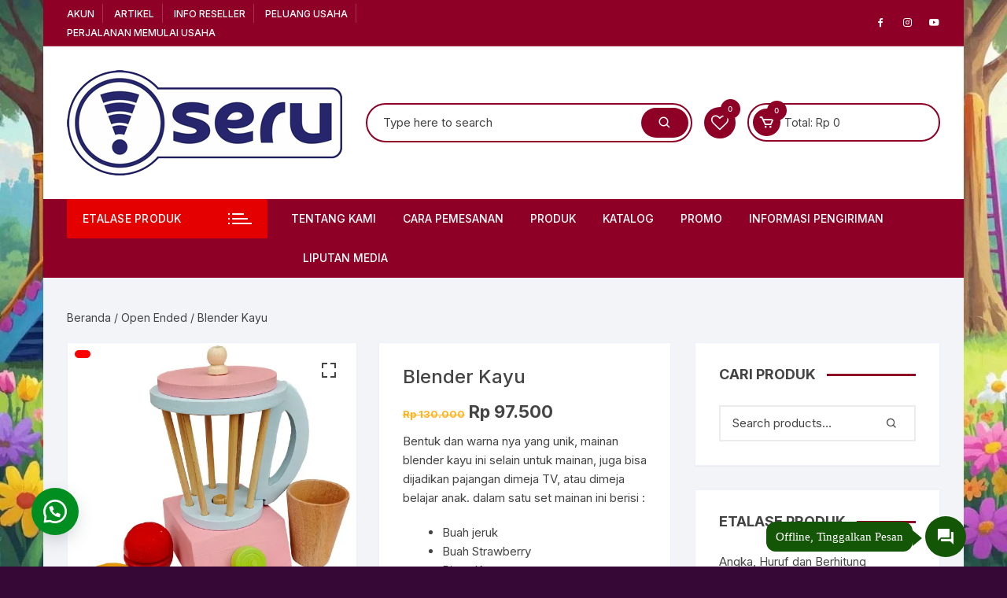

--- FILE ---
content_type: text/html; charset=UTF-8
request_url: https://kayu-seru.com/product/blender-kayu/
body_size: 52110
content:
<!doctype html>
<html lang="id">
<head>
	<meta charset="UTF-8">
	<meta name="viewport" content="width=device-width, initial-scale=1">
	<link rel="profile" href="https://gmpg.org/xfn/11">

	<meta name='robots' content='index, follow, max-image-preview:large, max-snippet:-1, max-video-preview:-1' />
<script>window._wca = window._wca || [];</script>

	<!-- This site is optimized with the Yoast SEO plugin v26.7 - https://yoast.com/wordpress/plugins/seo/ -->
	<title>Blender Kayu Lengkap Dengan Buah dan Pisau Kayu - Kayu Seru</title>
	<meta name="description" content="Blender kayu mainan ini mirip dengan sungguhan, ada buah, pisau serta cangkir nya, uniknya mainan ini, semua nya terbuat dari kayu, ayo kita blender buahnya" />
	<link rel="canonical" href="https://kayu-seru.com/product/blender-kayu/" />
	<meta property="og:locale" content="id_ID" />
	<meta property="og:type" content="article" />
	<meta property="og:title" content="Blender Kayu Lengkap Dengan Buah dan Pisau Kayu - Kayu Seru" />
	<meta property="og:description" content="Blender kayu mainan ini mirip dengan sungguhan, ada buah, pisau serta cangkir nya, uniknya mainan ini, semua nya terbuat dari kayu, ayo kita blender buahnya" />
	<meta property="og:url" content="https://kayu-seru.com/product/blender-kayu/" />
	<meta property="og:site_name" content="Kayu Seru" />
	<meta property="article:publisher" content="https://www.facebook.com/serutankayu" />
	<meta property="article:modified_time" content="2025-07-28T05:57:24+00:00" />
	<meta property="og:image" content="https://kayu-seru.com/wp-content/uploads/2023/01/Blender-Kayu.jpg" />
	<meta property="og:image:width" content="600" />
	<meta property="og:image:height" content="600" />
	<meta property="og:image:type" content="image/jpeg" />
	<meta name="twitter:card" content="summary_large_image" />
	<meta name="twitter:site" content="@KayuSeru" />
	<meta name="twitter:label1" content="Estimasi waktu membaca" />
	<meta name="twitter:data1" content="1 menit" />
	<script type="application/ld+json" class="yoast-schema-graph">{"@context":"https://schema.org","@graph":[{"@type":"WebPage","@id":"https://kayu-seru.com/product/blender-kayu/","url":"https://kayu-seru.com/product/blender-kayu/","name":"Blender Kayu Lengkap Dengan Buah dan Pisau Kayu - Kayu Seru","isPartOf":{"@id":"https://kayu-seru.com/#website"},"primaryImageOfPage":{"@id":"https://kayu-seru.com/product/blender-kayu/#primaryimage"},"image":{"@id":"https://kayu-seru.com/product/blender-kayu/#primaryimage"},"thumbnailUrl":"https://i0.wp.com/kayu-seru.com/wp-content/uploads/2023/01/Blender-Kayu.jpg?fit=600%2C600&ssl=1","datePublished":"2023-01-02T15:57:27+00:00","dateModified":"2025-07-28T05:57:24+00:00","description":"Blender kayu mainan ini mirip dengan sungguhan, ada buah, pisau serta cangkir nya, uniknya mainan ini, semua nya terbuat dari kayu, ayo kita blender buahnya","breadcrumb":{"@id":"https://kayu-seru.com/product/blender-kayu/#breadcrumb"},"inLanguage":"id","potentialAction":[{"@type":"ReadAction","target":["https://kayu-seru.com/product/blender-kayu/"]}]},{"@type":"ImageObject","inLanguage":"id","@id":"https://kayu-seru.com/product/blender-kayu/#primaryimage","url":"https://i0.wp.com/kayu-seru.com/wp-content/uploads/2023/01/Blender-Kayu.jpg?fit=600%2C600&ssl=1","contentUrl":"https://i0.wp.com/kayu-seru.com/wp-content/uploads/2023/01/Blender-Kayu.jpg?fit=600%2C600&ssl=1","width":600,"height":600,"caption":"blender kayu"},{"@type":"BreadcrumbList","@id":"https://kayu-seru.com/product/blender-kayu/#breadcrumb","itemListElement":[{"@type":"ListItem","position":1,"name":"Beranda","item":"https://kayu-seru.com/"},{"@type":"ListItem","position":2,"name":"Mainan Kayu | Mainan Edukatif | Kayu Seru","item":"https://kayu-seru.com/mainan-edukatif-kayu-seru-mainan-kayu/"},{"@type":"ListItem","position":3,"name":"Blender Kayu"}]},{"@type":"WebSite","@id":"https://kayu-seru.com/#website","url":"https://kayu-seru.com/","name":"Kayu Seru","description":"Toko Online Mainan Kayu Edukatif dan Alat Peraga Edukatif Grosir dan Eceran - Menerima Pesanan Khusus","publisher":{"@id":"https://kayu-seru.com/#organization"},"potentialAction":[{"@type":"SearchAction","target":{"@type":"EntryPoint","urlTemplate":"https://kayu-seru.com/?s={search_term_string}"},"query-input":{"@type":"PropertyValueSpecification","valueRequired":true,"valueName":"search_term_string"}}],"inLanguage":"id"},{"@type":"Organization","@id":"https://kayu-seru.com/#organization","name":"CV KAYU SERU INDONESIA","url":"https://kayu-seru.com/","logo":{"@type":"ImageObject","inLanguage":"id","@id":"https://kayu-seru.com/#/schema/logo/image/","url":"https://i0.wp.com/kayu-seru.com/wp-content/uploads/2016/10/logonota.png?fit=250%2C65&ssl=1","contentUrl":"https://i0.wp.com/kayu-seru.com/wp-content/uploads/2016/10/logonota.png?fit=250%2C65&ssl=1","width":250,"height":65,"caption":"CV KAYU SERU INDONESIA"},"image":{"@id":"https://kayu-seru.com/#/schema/logo/image/"},"sameAs":["https://www.facebook.com/serutankayu","https://x.com/KayuSeru"]}]}</script>
	<!-- / Yoast SEO plugin. -->


<link rel='dns-prefetch' href='//stats.wp.com' />
<link rel='dns-prefetch' href='//capi-automation.s3.us-east-2.amazonaws.com' />
<link rel='dns-prefetch' href='//fonts.googleapis.com' />
<link rel='preconnect' href='//i0.wp.com' />
<link rel='preconnect' href='//c0.wp.com' />
<link rel="alternate" type="application/rss+xml" title="Kayu Seru &raquo; Feed" href="https://kayu-seru.com/feed/" />
<link rel="alternate" type="application/rss+xml" title="Kayu Seru &raquo; Umpan Komentar" href="https://kayu-seru.com/comments/feed/" />
<link rel="alternate" type="application/rss+xml" title="Kayu Seru &raquo; Blender Kayu Umpan Komentar" href="https://kayu-seru.com/product/blender-kayu/feed/" />
<link rel="alternate" title="oEmbed (JSON)" type="application/json+oembed" href="https://kayu-seru.com/wp-json/oembed/1.0/embed?url=https%3A%2F%2Fkayu-seru.com%2Fproduct%2Fblender-kayu%2F" />
<link rel="alternate" title="oEmbed (XML)" type="text/xml+oembed" href="https://kayu-seru.com/wp-json/oembed/1.0/embed?url=https%3A%2F%2Fkayu-seru.com%2Fproduct%2Fblender-kayu%2F&#038;format=xml" />
<style id='wp-img-auto-sizes-contain-inline-css' type='text/css'>
img:is([sizes=auto i],[sizes^="auto," i]){contain-intrinsic-size:3000px 1500px}
/*# sourceURL=wp-img-auto-sizes-contain-inline-css */
</style>
<link rel='stylesheet' id='jetpack_related-posts-css' href='https://c0.wp.com/p/jetpack/15.4/modules/related-posts/related-posts.css' type='text/css' media='all' />
<style id='wp-emoji-styles-inline-css' type='text/css'>

	img.wp-smiley, img.emoji {
		display: inline !important;
		border: none !important;
		box-shadow: none !important;
		height: 1em !important;
		width: 1em !important;
		margin: 0 0.07em !important;
		vertical-align: -0.1em !important;
		background: none !important;
		padding: 0 !important;
	}
/*# sourceURL=wp-emoji-styles-inline-css */
</style>
<style id='wp-block-library-inline-css' type='text/css'>
:root{--wp-block-synced-color:#7a00df;--wp-block-synced-color--rgb:122,0,223;--wp-bound-block-color:var(--wp-block-synced-color);--wp-editor-canvas-background:#ddd;--wp-admin-theme-color:#007cba;--wp-admin-theme-color--rgb:0,124,186;--wp-admin-theme-color-darker-10:#006ba1;--wp-admin-theme-color-darker-10--rgb:0,107,160.5;--wp-admin-theme-color-darker-20:#005a87;--wp-admin-theme-color-darker-20--rgb:0,90,135;--wp-admin-border-width-focus:2px}@media (min-resolution:192dpi){:root{--wp-admin-border-width-focus:1.5px}}.wp-element-button{cursor:pointer}:root .has-very-light-gray-background-color{background-color:#eee}:root .has-very-dark-gray-background-color{background-color:#313131}:root .has-very-light-gray-color{color:#eee}:root .has-very-dark-gray-color{color:#313131}:root .has-vivid-green-cyan-to-vivid-cyan-blue-gradient-background{background:linear-gradient(135deg,#00d084,#0693e3)}:root .has-purple-crush-gradient-background{background:linear-gradient(135deg,#34e2e4,#4721fb 50%,#ab1dfe)}:root .has-hazy-dawn-gradient-background{background:linear-gradient(135deg,#faaca8,#dad0ec)}:root .has-subdued-olive-gradient-background{background:linear-gradient(135deg,#fafae1,#67a671)}:root .has-atomic-cream-gradient-background{background:linear-gradient(135deg,#fdd79a,#004a59)}:root .has-nightshade-gradient-background{background:linear-gradient(135deg,#330968,#31cdcf)}:root .has-midnight-gradient-background{background:linear-gradient(135deg,#020381,#2874fc)}:root{--wp--preset--font-size--normal:16px;--wp--preset--font-size--huge:42px}.has-regular-font-size{font-size:1em}.has-larger-font-size{font-size:2.625em}.has-normal-font-size{font-size:var(--wp--preset--font-size--normal)}.has-huge-font-size{font-size:var(--wp--preset--font-size--huge)}.has-text-align-center{text-align:center}.has-text-align-left{text-align:left}.has-text-align-right{text-align:right}.has-fit-text{white-space:nowrap!important}#end-resizable-editor-section{display:none}.aligncenter{clear:both}.items-justified-left{justify-content:flex-start}.items-justified-center{justify-content:center}.items-justified-right{justify-content:flex-end}.items-justified-space-between{justify-content:space-between}.screen-reader-text{border:0;clip-path:inset(50%);height:1px;margin:-1px;overflow:hidden;padding:0;position:absolute;width:1px;word-wrap:normal!important}.screen-reader-text:focus{background-color:#ddd;clip-path:none;color:#444;display:block;font-size:1em;height:auto;left:5px;line-height:normal;padding:15px 23px 14px;text-decoration:none;top:5px;width:auto;z-index:100000}html :where(.has-border-color){border-style:solid}html :where([style*=border-top-color]){border-top-style:solid}html :where([style*=border-right-color]){border-right-style:solid}html :where([style*=border-bottom-color]){border-bottom-style:solid}html :where([style*=border-left-color]){border-left-style:solid}html :where([style*=border-width]){border-style:solid}html :where([style*=border-top-width]){border-top-style:solid}html :where([style*=border-right-width]){border-right-style:solid}html :where([style*=border-bottom-width]){border-bottom-style:solid}html :where([style*=border-left-width]){border-left-style:solid}html :where(img[class*=wp-image-]){height:auto;max-width:100%}:where(figure){margin:0 0 1em}html :where(.is-position-sticky){--wp-admin--admin-bar--position-offset:var(--wp-admin--admin-bar--height,0px)}@media screen and (max-width:600px){html :where(.is-position-sticky){--wp-admin--admin-bar--position-offset:0px}}

/*# sourceURL=wp-block-library-inline-css */
</style><style id='global-styles-inline-css' type='text/css'>
:root{--wp--preset--aspect-ratio--square: 1;--wp--preset--aspect-ratio--4-3: 4/3;--wp--preset--aspect-ratio--3-4: 3/4;--wp--preset--aspect-ratio--3-2: 3/2;--wp--preset--aspect-ratio--2-3: 2/3;--wp--preset--aspect-ratio--16-9: 16/9;--wp--preset--aspect-ratio--9-16: 9/16;--wp--preset--color--black: #000000;--wp--preset--color--cyan-bluish-gray: #abb8c3;--wp--preset--color--white: #ffffff;--wp--preset--color--pale-pink: #f78da7;--wp--preset--color--vivid-red: #cf2e2e;--wp--preset--color--luminous-vivid-orange: #ff6900;--wp--preset--color--luminous-vivid-amber: #fcb900;--wp--preset--color--light-green-cyan: #7bdcb5;--wp--preset--color--vivid-green-cyan: #00d084;--wp--preset--color--pale-cyan-blue: #8ed1fc;--wp--preset--color--vivid-cyan-blue: #0693e3;--wp--preset--color--vivid-purple: #9b51e0;--wp--preset--gradient--vivid-cyan-blue-to-vivid-purple: linear-gradient(135deg,rgb(6,147,227) 0%,rgb(155,81,224) 100%);--wp--preset--gradient--light-green-cyan-to-vivid-green-cyan: linear-gradient(135deg,rgb(122,220,180) 0%,rgb(0,208,130) 100%);--wp--preset--gradient--luminous-vivid-amber-to-luminous-vivid-orange: linear-gradient(135deg,rgb(252,185,0) 0%,rgb(255,105,0) 100%);--wp--preset--gradient--luminous-vivid-orange-to-vivid-red: linear-gradient(135deg,rgb(255,105,0) 0%,rgb(207,46,46) 100%);--wp--preset--gradient--very-light-gray-to-cyan-bluish-gray: linear-gradient(135deg,rgb(238,238,238) 0%,rgb(169,184,195) 100%);--wp--preset--gradient--cool-to-warm-spectrum: linear-gradient(135deg,rgb(74,234,220) 0%,rgb(151,120,209) 20%,rgb(207,42,186) 40%,rgb(238,44,130) 60%,rgb(251,105,98) 80%,rgb(254,248,76) 100%);--wp--preset--gradient--blush-light-purple: linear-gradient(135deg,rgb(255,206,236) 0%,rgb(152,150,240) 100%);--wp--preset--gradient--blush-bordeaux: linear-gradient(135deg,rgb(254,205,165) 0%,rgb(254,45,45) 50%,rgb(107,0,62) 100%);--wp--preset--gradient--luminous-dusk: linear-gradient(135deg,rgb(255,203,112) 0%,rgb(199,81,192) 50%,rgb(65,88,208) 100%);--wp--preset--gradient--pale-ocean: linear-gradient(135deg,rgb(255,245,203) 0%,rgb(182,227,212) 50%,rgb(51,167,181) 100%);--wp--preset--gradient--electric-grass: linear-gradient(135deg,rgb(202,248,128) 0%,rgb(113,206,126) 100%);--wp--preset--gradient--midnight: linear-gradient(135deg,rgb(2,3,129) 0%,rgb(40,116,252) 100%);--wp--preset--font-size--small: 13px;--wp--preset--font-size--medium: 20px;--wp--preset--font-size--large: 36px;--wp--preset--font-size--x-large: 42px;--wp--preset--spacing--20: 0.44rem;--wp--preset--spacing--30: 0.67rem;--wp--preset--spacing--40: 1rem;--wp--preset--spacing--50: 1.5rem;--wp--preset--spacing--60: 2.25rem;--wp--preset--spacing--70: 3.38rem;--wp--preset--spacing--80: 5.06rem;--wp--preset--shadow--natural: 6px 6px 9px rgba(0, 0, 0, 0.2);--wp--preset--shadow--deep: 12px 12px 50px rgba(0, 0, 0, 0.4);--wp--preset--shadow--sharp: 6px 6px 0px rgba(0, 0, 0, 0.2);--wp--preset--shadow--outlined: 6px 6px 0px -3px rgb(255, 255, 255), 6px 6px rgb(0, 0, 0);--wp--preset--shadow--crisp: 6px 6px 0px rgb(0, 0, 0);}:where(.is-layout-flex){gap: 0.5em;}:where(.is-layout-grid){gap: 0.5em;}body .is-layout-flex{display: flex;}.is-layout-flex{flex-wrap: wrap;align-items: center;}.is-layout-flex > :is(*, div){margin: 0;}body .is-layout-grid{display: grid;}.is-layout-grid > :is(*, div){margin: 0;}:where(.wp-block-columns.is-layout-flex){gap: 2em;}:where(.wp-block-columns.is-layout-grid){gap: 2em;}:where(.wp-block-post-template.is-layout-flex){gap: 1.25em;}:where(.wp-block-post-template.is-layout-grid){gap: 1.25em;}.has-black-color{color: var(--wp--preset--color--black) !important;}.has-cyan-bluish-gray-color{color: var(--wp--preset--color--cyan-bluish-gray) !important;}.has-white-color{color: var(--wp--preset--color--white) !important;}.has-pale-pink-color{color: var(--wp--preset--color--pale-pink) !important;}.has-vivid-red-color{color: var(--wp--preset--color--vivid-red) !important;}.has-luminous-vivid-orange-color{color: var(--wp--preset--color--luminous-vivid-orange) !important;}.has-luminous-vivid-amber-color{color: var(--wp--preset--color--luminous-vivid-amber) !important;}.has-light-green-cyan-color{color: var(--wp--preset--color--light-green-cyan) !important;}.has-vivid-green-cyan-color{color: var(--wp--preset--color--vivid-green-cyan) !important;}.has-pale-cyan-blue-color{color: var(--wp--preset--color--pale-cyan-blue) !important;}.has-vivid-cyan-blue-color{color: var(--wp--preset--color--vivid-cyan-blue) !important;}.has-vivid-purple-color{color: var(--wp--preset--color--vivid-purple) !important;}.has-black-background-color{background-color: var(--wp--preset--color--black) !important;}.has-cyan-bluish-gray-background-color{background-color: var(--wp--preset--color--cyan-bluish-gray) !important;}.has-white-background-color{background-color: var(--wp--preset--color--white) !important;}.has-pale-pink-background-color{background-color: var(--wp--preset--color--pale-pink) !important;}.has-vivid-red-background-color{background-color: var(--wp--preset--color--vivid-red) !important;}.has-luminous-vivid-orange-background-color{background-color: var(--wp--preset--color--luminous-vivid-orange) !important;}.has-luminous-vivid-amber-background-color{background-color: var(--wp--preset--color--luminous-vivid-amber) !important;}.has-light-green-cyan-background-color{background-color: var(--wp--preset--color--light-green-cyan) !important;}.has-vivid-green-cyan-background-color{background-color: var(--wp--preset--color--vivid-green-cyan) !important;}.has-pale-cyan-blue-background-color{background-color: var(--wp--preset--color--pale-cyan-blue) !important;}.has-vivid-cyan-blue-background-color{background-color: var(--wp--preset--color--vivid-cyan-blue) !important;}.has-vivid-purple-background-color{background-color: var(--wp--preset--color--vivid-purple) !important;}.has-black-border-color{border-color: var(--wp--preset--color--black) !important;}.has-cyan-bluish-gray-border-color{border-color: var(--wp--preset--color--cyan-bluish-gray) !important;}.has-white-border-color{border-color: var(--wp--preset--color--white) !important;}.has-pale-pink-border-color{border-color: var(--wp--preset--color--pale-pink) !important;}.has-vivid-red-border-color{border-color: var(--wp--preset--color--vivid-red) !important;}.has-luminous-vivid-orange-border-color{border-color: var(--wp--preset--color--luminous-vivid-orange) !important;}.has-luminous-vivid-amber-border-color{border-color: var(--wp--preset--color--luminous-vivid-amber) !important;}.has-light-green-cyan-border-color{border-color: var(--wp--preset--color--light-green-cyan) !important;}.has-vivid-green-cyan-border-color{border-color: var(--wp--preset--color--vivid-green-cyan) !important;}.has-pale-cyan-blue-border-color{border-color: var(--wp--preset--color--pale-cyan-blue) !important;}.has-vivid-cyan-blue-border-color{border-color: var(--wp--preset--color--vivid-cyan-blue) !important;}.has-vivid-purple-border-color{border-color: var(--wp--preset--color--vivid-purple) !important;}.has-vivid-cyan-blue-to-vivid-purple-gradient-background{background: var(--wp--preset--gradient--vivid-cyan-blue-to-vivid-purple) !important;}.has-light-green-cyan-to-vivid-green-cyan-gradient-background{background: var(--wp--preset--gradient--light-green-cyan-to-vivid-green-cyan) !important;}.has-luminous-vivid-amber-to-luminous-vivid-orange-gradient-background{background: var(--wp--preset--gradient--luminous-vivid-amber-to-luminous-vivid-orange) !important;}.has-luminous-vivid-orange-to-vivid-red-gradient-background{background: var(--wp--preset--gradient--luminous-vivid-orange-to-vivid-red) !important;}.has-very-light-gray-to-cyan-bluish-gray-gradient-background{background: var(--wp--preset--gradient--very-light-gray-to-cyan-bluish-gray) !important;}.has-cool-to-warm-spectrum-gradient-background{background: var(--wp--preset--gradient--cool-to-warm-spectrum) !important;}.has-blush-light-purple-gradient-background{background: var(--wp--preset--gradient--blush-light-purple) !important;}.has-blush-bordeaux-gradient-background{background: var(--wp--preset--gradient--blush-bordeaux) !important;}.has-luminous-dusk-gradient-background{background: var(--wp--preset--gradient--luminous-dusk) !important;}.has-pale-ocean-gradient-background{background: var(--wp--preset--gradient--pale-ocean) !important;}.has-electric-grass-gradient-background{background: var(--wp--preset--gradient--electric-grass) !important;}.has-midnight-gradient-background{background: var(--wp--preset--gradient--midnight) !important;}.has-small-font-size{font-size: var(--wp--preset--font-size--small) !important;}.has-medium-font-size{font-size: var(--wp--preset--font-size--medium) !important;}.has-large-font-size{font-size: var(--wp--preset--font-size--large) !important;}.has-x-large-font-size{font-size: var(--wp--preset--font-size--x-large) !important;}
/*# sourceURL=global-styles-inline-css */
</style>

<style id='classic-theme-styles-inline-css' type='text/css'>
/*! This file is auto-generated */
.wp-block-button__link{color:#fff;background-color:#32373c;border-radius:9999px;box-shadow:none;text-decoration:none;padding:calc(.667em + 2px) calc(1.333em + 2px);font-size:1.125em}.wp-block-file__button{background:#32373c;color:#fff;text-decoration:none}
/*# sourceURL=/wp-includes/css/classic-themes.min.css */
</style>
<link rel='stylesheet' id='contact-form-7-css' href='https://kayu-seru.com/wp-content/plugins/contact-form-7/includes/css/styles.css?ver=6.1.4' type='text/css' media='all' />
<link rel='stylesheet' id='photoswipe-css' href='https://c0.wp.com/p/woocommerce/10.4.3/assets/css/photoswipe/photoswipe.min.css' type='text/css' media='all' />
<link rel='stylesheet' id='photoswipe-default-skin-css' href='https://c0.wp.com/p/woocommerce/10.4.3/assets/css/photoswipe/default-skin/default-skin.min.css' type='text/css' media='all' />
<link rel='stylesheet' id='woocommerce-layout-css' href='https://c0.wp.com/p/woocommerce/10.4.3/assets/css/woocommerce-layout.css' type='text/css' media='all' />
<style id='woocommerce-layout-inline-css' type='text/css'>

	.infinite-scroll .woocommerce-pagination {
		display: none;
	}
/*# sourceURL=woocommerce-layout-inline-css */
</style>
<link rel='stylesheet' id='woocommerce-smallscreen-css' href='https://c0.wp.com/p/woocommerce/10.4.3/assets/css/woocommerce-smallscreen.css' type='text/css' media='only screen and (max-width: 768px)' />
<link rel='stylesheet' id='woocommerce-general-css' href='https://c0.wp.com/p/woocommerce/10.4.3/assets/css/woocommerce.css' type='text/css' media='all' />
<style id='woocommerce-inline-inline-css' type='text/css'>
.woocommerce form .form-row .required { visibility: visible; }
/*# sourceURL=woocommerce-inline-inline-css */
</style>
<link rel='stylesheet' id='wa_order_style-css' href='https://kayu-seru.com/wp-content/plugins/oneclick-whatsapp-order/assets/css/main-style.css?ver=1.1.0' type='text/css' media='all' />
<link rel='stylesheet' id='brands-styles-css' href='https://c0.wp.com/p/woocommerce/10.4.3/assets/css/brands.css' type='text/css' media='all' />
<link rel='stylesheet' id='orchid-store-style-css' href='https://kayu-seru.com/wp-content/themes/orchid-store/style.css?ver=1.5.15' type='text/css' media='all' />
<link rel='stylesheet' id='orchid-store-fonts-css' href='https://fonts.googleapis.com/css?family=Inter%3A400%2C500%2C600%2C700%2C800&#038;subset=latin%2Clatin-ext&#038;ver=1.5.15' type='text/css' media='all' />
<link rel='stylesheet' id='orchid-store-boxicons-css' href='https://kayu-seru.com/wp-content/themes/orchid-store/assets/fonts/boxicons/boxicons.css?ver=1.5.15' type='text/css' media='all' />
<link rel='stylesheet' id='orchid-store-fontawesome-css' href='https://kayu-seru.com/wp-content/themes/orchid-store/assets/fonts/fontawesome/fontawesome.css?ver=1.5.15' type='text/css' media='all' />
<link rel='stylesheet' id='orchid-store-main-style-css' href='https://kayu-seru.com/wp-content/themes/orchid-store/assets/dist/css/main-style.css?ver=1.5.15' type='text/css' media='all' />
<style id='orchid-store-main-style-inline-css' type='text/css'>
.editor-entry a,.quantity-button,.entry-404 h1 span,.banner-style-1 .caption span,.product-widget-style-2 .tab-nav ul li a.active{color:#8e0026;}button,.mobile-navigation,input[type='button'],input[type='reset'],input[type='submit'],.wp-block-search .wp-block-search__button,.wp-block-search.wp-block-search__text-button .wp-block-search__button,.entry-tags a,.entry-cats ul li a,.button-general,a.button-general,#yith-quick-view-close,.woocommerce .add_to_cart_button,.woocommerce #respond input#submit,.woocommerce input#submit,.woocommerce a.button,.woocommerce button.button,.woocommerce input.button,.woocommerce .cart .button,.woocommerce .cart input.button,.woocommerce button.button.alt,.woocommerce a.button.alt,.woocommerce input.button.alt,.orchid-backtotop,.category-nav li a:hover,.cta-style-1,.main-navigation,.header-style-1 .top-header,#yith-wcwl-popup-message,.header-style-1 .custom-search-entry button,.header-style-1 .custom-search-entry button:hover,.header-style-1 .custom-search .search-form button,.header-style-1 .wishlist-icon-container a > .item-count,.header-style-1 .mini-cart .trigger-mini-cart > .item-count,.masterheader .mini-cart button,.owl-carousel button.owl-dot.active,.woocommerce .added_to_cart.wc-forward,.woocommerce div.product .entry-summary .yith-wcwl-add-to-wishlist a,.default-post-wrap .page-head .entry-cats ul li a:hover,.woocommerce nav.woocommerce-pagination ul li a:hover,.woocommerce .widget_price_filter .ui-slider .ui-slider-range,.woocommerce .widget_price_filter .ui-slider .ui-slider-handle,.woocommerce-page #add_payment_method #payment div.payment_box,.woocommerce-cart #payment div.payment_box,.woocommerce-checkout #payment div.payment_box,.header-style-1 .wishlist-icon-container a,.wc-block-grid .wp-block-button__link,.os-about-widget .social-icons ul li a,.os-pagination .page-numbers,.woocommerce .woocommerce-pagination .page-numbers li span,.woocommerce .woocommerce-pagination .page-numbers li a,.woocommerce ul.products li .product-hover-items a,.woocommerce #respond input#submit.alt.disabled,.woocommerce #respond input#submit.alt:disabled,.woocommerce #respond input#submit.alt:disabled[disabled],.woocommerce a.button.alt.disabled,.woocommerce a.button.alt:disabled,.woocommerce a.button.alt:disabled[disabled],.woocommerce button.button.alt.disabled,.woocommerce button.button.alt:disabled,.woocommerce button.button.alt:disabled[disabled],.woocommerce input.button.alt.disabled,.woocommerce input.button.alt:disabled,.woocommerce input.button.alt:disabled:hover,.woocommerce input.button.alt:disabled[disabled],.product-widget-style-3 .owl-carousel .owl-nav button.owl-next,.product-widget-style-3 .owl-carousel .owl-nav button.owl-prev,.mobile-header-style-1 .bottom-block,.woocommerce-store-notice.demo_store,.addonify-add-to-wishlist-btn,.woocommerce ul.products li.product a.addonify-add-to-wishlist-btn.addonify-custom-wishlist-btn,.woocommerce-page ul.products li.product .product-hover-items a.addonify-add-to-wishlist-btn{background-color:#8e0026;}section .section-title h2:after,section .section-title h3:after{content:'';background-color:#8e0026;}.widget .widget-title h3:after{content:'';border-top-color:#8e0026;}.woocommerce-page .woocommerce-MyAccount-content p a{border-bottom-color:#8e0026;}#add_payment_method #payment div.payment_box::before,.woocommerce-cart #payment div.payment_box::before,.woocommerce-checkout #payment div.payment_box::before{content:'';border-bottom-color:#8e0026;}.category-nav ul,.masterheader .mini-cart,.header-style-1 .custom-search-entry,.header-style-1 .custom-search-entry .select-custom{border-color:#8e0026;}a:hover,.quantity-button:hover,.entry-metas ul li a:hover,.footer a:hover,.editor-entry a:hover,.widget_archive a:hover,.widget_categories a:hover,.widget_recent_entries a:hover,.widget_meta a:hover,.widget_product_categories a:hover,.widget_rss li a:hover,.widget_pages li a:hover,.widget_nav_menu li a:hover,.woocommerce-widget-layered-nav ul li a:hover,.widget_rss .widget-title h3 a:hover,.widget_rss ul li a:hover,.masterheader .social-icons ul li a:hover,.comments-area .comment-body .reply a:hover,.comments-area .comment-body .reply a:focus,.comments-area .comment-body .fn a:hover,.comments-area .comment-body .fn a:focus,.footer .widget_rss ul li a:hover,.comments-area .comment-body .fn:hover,.comments-area .comment-body .fn a:hover,.comments-area .comment-body .reply a:hover,.comments-area .comment-body .comment-metadata a:hover,.comments-area .comment-body .comment-metadata .edit-link:hover,.masterheader .topbar-items a:hover,.default-page-wrap .page-head .entry-metas ul li a:hover,.default-post-wrap .page-head .entry-metas ul li a:hover,.mini-cart-open .woocommerce.widget_shopping_cart .cart_list li a:hover,.woocommerce .woocommerce-breadcrumb a:hover,.breadcrumb-trail ul li a:hover,.os-page-breadcrumb-wrap .breadcrumb-trail ul li a:hover,.woocommerce .os-page-breadcrumb-wrap .woocommerce-breadcrumb a:hover,.os-breadcrumb-wrap ul li a:hover,.woocommerce-page a.edit:hover,.footer .footer-bottom p a:hover,.footer .copyrights a:hover,.footer .widget_nav_menu ul li a:hover,.footer .widget_rss .widget_title h3 a:hover,.footer .widget_tag_cloud .tagcloud a:hover,.wc-block-grid .wc-block-grid__product-title:hover,.site-navigation ul li .sub-menu.mega-menu-sub-menu li a:hover{color:#e50000;}button:hover,input[type='button']:hover,input[type='reset']:hover,input[type='submit']:hover,.wp-block-search .wp-block-search__button:hover,.wp-block-search.wp-block-search__text-button .wp-block-search__button:hover,.orchid-backtotop:hover,.entry-tags a:hover,.entry-cats ul li a:hover,.button-general:hover,a.button-general:hover,#yith-quick-view-close:hover,.woocommerce .add_to_cart_button:hover,.woocommerce #respond input#submit:hover,.woocommerce input#submit:hover,.woocommerce a.button:hover,.woocommerce button.button:hover,.woocommerce input.button:hover,.woocommerce .cart .button:hover,.woocommerce .cart input.button:hover,.woocommerce button.button.alt:hover,.woocommerce a.button.alt:hover,.woocommerce input.button.alt:hover,.masterheader .mini-cart button:hover,.woocommerce .product-hover-items a:hover,.owl-carousel .owl-nav button.owl-next:hover,.owl-carousel .owl-nav button.owl-prev:hover,.woocommerce .added_to_cart.wc-forward:hover,.category-navigation .cat-nav-trigger,.wc-block-grid .wp-block-button__link:hover,.header-style-1 .wishlist-icon-container a:hover,.header-style-1 .custom-search .search-form button:hover,.os-about-widget .social-icons ul li a:hover,.woocommerce ul.products li .product-hover-items a:hover,.woocommerce div.product .entry-summary .yith-wcwl-add-to-wishlist a:hover,.os-pagination .page-numbers.current,.os-pagination .page-numbers:hover,.woocommerce .woocommerce-pagination .page-numbers li a:hover,.woocommerce .woocommerce-pagination .page-numbers li .current,.woocommerce a.button.alt:disabled:hover,.woocommerce a.button.alt.disabled:hover,.woocommerce button.button.alt:disabled:hover,.woocommerce button.button.alt.disabled:hover,.woocommerce input.button.alt.disabled:hover,.woocommerce a.button.alt:disabled[disabled]:hover,.woocommerce #respond input#submit.alt:disabled:hover,.woocommerce #respond input#submit.alt.disabled:hover,.woocommerce button.button.alt:disabled[disabled]:hover,.woocommerce input.button.alt:disabled[disabled]:hover,.woocommerce #respond input#submit.alt:disabled[disabled]:hover,.product-widget-style-3 .owl-carousel .owl-nav button.owl-next:hover,.product-widget-style-3 .owl-carousel .owl-nav button.owl-prev:hover,.addonify-add-to-wishlist-btn:hover,.woocommerce ul.products li.product a.addonify-add-to-wishlist-btn.addonify-custom-wishlist-btn:hover,.woocommerce-page ul.products li.product .product-hover-items a.addonify-add-to-wishlist-btn:hover{background-color:#e50000;}@media ( min-width:992px ){.site-navigation ul li .sub-menu li a:hover,.site-navigation ul li .children li a:hover{background-color:#e50000;}}.widget_tag_cloud .tagcloud a:hover,.widget_product_tag_cloud .tagcloud a:hover{border-color:#e50000;}.os-breadcrumb-wrap{background-attachment:fixed;}@media( min-width:1400px ){body.boxed .__os-container__,body.boxed .__os-page-wrap__,body.boxed.elementor-page .__os-container__,body.boxed.elementor-page .elementor-section-boxed>.elementor-container{max-width:1500px;}}.excerpt a,.editor-entry a{text-decoration:underline;}@media( min-width:992px ){.sidebar-col{flex:0 0 30%;max-width:30%;width:30%;}.content-col{flex:0 0 70%;max-width:70%;width:70%;}}
/*# sourceURL=orchid-store-main-style-inline-css */
</style>
<link rel='stylesheet' id='jetpack-subscriptions-css' href='https://c0.wp.com/p/jetpack/15.4/_inc/build/subscriptions/subscriptions.min.css' type='text/css' media='all' />
<link rel='stylesheet' id='perfect-scrollbar-css' href='https://kayu-seru.com/wp-content/plugins/addonify-wishlist/public/assets/libs/perfect-scrollbar/perfect-scrollbar.min.css?ver=1.5.6' type='text/css' media='all' />
<link rel='stylesheet' id='addonify-wishlist-icon-css' href='https://kayu-seru.com/wp-content/plugins/addonify-wishlist/public/assets/fonts/addonify-wishlist-icon.min.css?ver=2.0.15' type='text/css' media='all' />
<link rel='stylesheet' id='addonify-wishlist-css' href='https://kayu-seru.com/wp-content/plugins/addonify-wishlist/public/assets/build/public.min.css?ver=2.0.15' type='text/css' media='all' />
<style id='addonify-wishlist-inline-css' type='text/css'>
:root {--adfy_wishlist_sidebar_btn_position_offset: -40;}
:root{--adfy_wishlist_wishlist_btn_text_color:#ffffff;--adfy_wishlist_wishlist_btn_text_color_hover:#ffffff;--adfy_wishlist_wishlist_btn_bg_color:#444444;--adfy_wishlist_wishlist_btn_bg_color_hover:#2274fb;--adfy_wishlist_sidebar_modal_overlay_bg_color:rgba(255,255,255,.96);--adfy_wishlist_popup_modal_overlay_bg_color:rgba(0,0,0,.8);--adfy_wishlist_popup_modal_bg_color:#ffffff;--adfy_wishlist_border_color:#f5f5f5;--adfy_wishlist_popup_modal_close_btn_icon_color:#444444;--adfy_wishlist_popup_modal_close_btn_icon_color_hover:#2274fb;--adfy_wishlist_popup_modal_icon_color:#fe0c67;--adfy_wishlist_success_icon_color:#36ff79;--adfy_wishlist_alert_icon_color:#ff9536;--adfy_wishlist_error_icon_color:#ff363a;--adfy_wishlist_info_icon_color:#2196F3;--adfy_wishlist_popup_modal_text_color:#444444;--adfy_wishlist_popup_modal_btn_text_color:#ffffff;--adfy_wishlist_popup_modal_btn_text_color_hover:#ffffff;--adfy_wishlist_popup_modal_btn_bg_color:#444444;--adfy_wishlist_popup_modal_btn_bg_color_hover:#2274fb;--adfy_wishlist_sidebar_modal_toggle_btn_label_color:#444444;--adfy_wishlist_sidebar_modal_toggle_btn_label_color_hover:#2274fb;--adfy_wishlist_sidebar_modal_toggle_btn_bg_color:rgba(255,255,255,0);--adfy_wishlist_sidebar_modal_toggle_btn_bg_color_hover:rgba(255,255,255,0);--adfy_wishlist_sidebar_modal_bg_color:#ffffff;--adfy_wishlist_sidebar_modal_title_color:#444444;--adfy_wishlist_sidebar_modal_empty_text_color:#444444;--adfy_wishlist_sidebar_modal_close_icon_color:#444444;--adfy_wishlist_sidebar_modal_close_icon_color_hover:#2274fb;--adfy_wishlist_sidebar_modal_product_title_color:#444444;--adfy_wishlist_sidebar_modal_product_title_color_hover:#2274fb;--adfy_wishlist_sidebar_modal_product_regular_price_color:#444444;--adfy_wishlist_sidebar_modal_product_sale_price_color:#ff0000;--adfy_wishlist_sidebar_modal_product_add_to_cart_label_color:#ffffff;--adfy_wishlist_sidebar_modal_product_add_to_cart_label_color_hover:#ffffff;--adfy_wishlist_sidebar_modal_product_add_to_cart_bg_color:#444444;--adfy_wishlist_sidebar_modal_product_add_to_cart_bg_color_hover:#2274fb;--adfy_wishlist_sidebar_modal_product_remove_from_wishlist_icon_color:#9f9f9f;--adfy_wishlist_sidebar_modal_product_remove_from_wishlist_icon_color_hover:#2274fb;--adfy_wishlist_sidebar_modal_view_wishlist_btn_label_color:#444444;--adfy_wishlist_sidebar_modal_view_wishlist_btn_label_color_hover:#2274fb;--adfy_wishlist_sidebar_modal_view_wishlist_btn_bg_color:rgba(255,255,255,0);--adfy_wishlist_sidebar_modal_view_wishlist_btn_bg_color_hover:rgba(255,255,255,0);--adfy_wishlist_sidebar_modal_in_stock_text_color:#249901;--adfy_wishlist_sidebar_modal_out_of_stock_text_color:#ff0000;--adfy_wishlist_product_removed_notice_bg_color:#d9edff;--adfy_wishlist_product_removed_notice_text_color:#004386;--adfy_wishlist_product_removed_notice_undo_btn_text_color:#004d90;--adfy_wishlist_product_removed_notice_undo_btn_hover_text_color:#01447f;--adfy_wishlist_product_removed_notice_undo_btn_bg_color:#afd9ff;--adfy_wishlist_product_removed_notice_undo_btn_hover_bg_color:#98cdff;}
/*# sourceURL=addonify-wishlist-inline-css */
</style>
<link rel='stylesheet' id='sharedaddy-css' href='https://c0.wp.com/p/jetpack/15.4/modules/sharedaddy/sharing.css' type='text/css' media='all' />
<link rel='stylesheet' id='social-logos-css' href='https://c0.wp.com/p/jetpack/15.4/_inc/social-logos/social-logos.min.css' type='text/css' media='all' />
<!--n2css--><!--n2js--><script type="text/javascript" id="jetpack_related-posts-js-extra">
/* <![CDATA[ */
var related_posts_js_options = {"post_heading":"h4"};
//# sourceURL=jetpack_related-posts-js-extra
/* ]]> */
</script>
<script type="text/javascript" src="https://c0.wp.com/p/jetpack/15.4/_inc/build/related-posts/related-posts.min.js" id="jetpack_related-posts-js"></script>
<script type="text/javascript" src="https://c0.wp.com/c/6.9/wp-includes/js/jquery/jquery.min.js" id="jquery-core-js"></script>
<script type="text/javascript" src="https://c0.wp.com/c/6.9/wp-includes/js/jquery/jquery-migrate.min.js" id="jquery-migrate-js"></script>
<script type="text/javascript" src="https://c0.wp.com/p/woocommerce/10.4.3/assets/js/jquery-blockui/jquery.blockUI.min.js" id="wc-jquery-blockui-js" defer="defer" data-wp-strategy="defer"></script>
<script type="text/javascript" id="wc-add-to-cart-js-extra">
/* <![CDATA[ */
var wc_add_to_cart_params = {"ajax_url":"/wp-admin/admin-ajax.php","wc_ajax_url":"/?wc-ajax=%%endpoint%%","i18n_view_cart":"Keranjang","cart_url":"https://kayu-seru.com/cart/","is_cart":"","cart_redirect_after_add":"yes"};
//# sourceURL=wc-add-to-cart-js-extra
/* ]]> */
</script>
<script type="text/javascript" src="https://c0.wp.com/p/woocommerce/10.4.3/assets/js/frontend/add-to-cart.min.js" id="wc-add-to-cart-js" defer="defer" data-wp-strategy="defer"></script>
<script type="text/javascript" src="https://c0.wp.com/p/woocommerce/10.4.3/assets/js/zoom/jquery.zoom.min.js" id="wc-zoom-js" defer="defer" data-wp-strategy="defer"></script>
<script type="text/javascript" src="https://c0.wp.com/p/woocommerce/10.4.3/assets/js/flexslider/jquery.flexslider.min.js" id="wc-flexslider-js" defer="defer" data-wp-strategy="defer"></script>
<script type="text/javascript" src="https://c0.wp.com/p/woocommerce/10.4.3/assets/js/photoswipe/photoswipe.min.js" id="wc-photoswipe-js" defer="defer" data-wp-strategy="defer"></script>
<script type="text/javascript" src="https://c0.wp.com/p/woocommerce/10.4.3/assets/js/photoswipe/photoswipe-ui-default.min.js" id="wc-photoswipe-ui-default-js" defer="defer" data-wp-strategy="defer"></script>
<script type="text/javascript" id="wc-single-product-js-extra">
/* <![CDATA[ */
var wc_single_product_params = {"i18n_required_rating_text":"Silakan pilih rating","i18n_rating_options":["1 bintang dari 5","2 bintang dari 5","3 bintang dari 5","4 bintang dari 5","5 bintang dari 5"],"i18n_product_gallery_trigger_text":"Lihat galeri gambar layar penuh","review_rating_required":"yes","flexslider":{"rtl":false,"animation":"slide","smoothHeight":true,"directionNav":false,"controlNav":"thumbnails","slideshow":false,"animationSpeed":500,"animationLoop":false,"allowOneSlide":false},"zoom_enabled":"1","zoom_options":[],"photoswipe_enabled":"1","photoswipe_options":{"shareEl":false,"closeOnScroll":false,"history":false,"hideAnimationDuration":0,"showAnimationDuration":0},"flexslider_enabled":"1"};
//# sourceURL=wc-single-product-js-extra
/* ]]> */
</script>
<script type="text/javascript" src="https://c0.wp.com/p/woocommerce/10.4.3/assets/js/frontend/single-product.min.js" id="wc-single-product-js" defer="defer" data-wp-strategy="defer"></script>
<script type="text/javascript" src="https://c0.wp.com/p/woocommerce/10.4.3/assets/js/js-cookie/js.cookie.min.js" id="wc-js-cookie-js" defer="defer" data-wp-strategy="defer"></script>
<script type="text/javascript" id="woocommerce-js-extra">
/* <![CDATA[ */
var woocommerce_params = {"ajax_url":"/wp-admin/admin-ajax.php","wc_ajax_url":"/?wc-ajax=%%endpoint%%","i18n_password_show":"Tampilkan kata sandi","i18n_password_hide":"Sembunyikan kata sandi"};
//# sourceURL=woocommerce-js-extra
/* ]]> */
</script>
<script type="text/javascript" src="https://c0.wp.com/p/woocommerce/10.4.3/assets/js/frontend/woocommerce.min.js" id="woocommerce-js" defer="defer" data-wp-strategy="defer"></script>
<script type="text/javascript" src="https://stats.wp.com/s-202603.js" id="woocommerce-analytics-js" defer="defer" data-wp-strategy="defer"></script>
<link rel="https://api.w.org/" href="https://kayu-seru.com/wp-json/" /><link rel="alternate" title="JSON" type="application/json" href="https://kayu-seru.com/wp-json/wp/v2/product/6478" /><link rel="EditURI" type="application/rsd+xml" title="RSD" href="https://kayu-seru.com/xmlrpc.php?rsd" />
<meta name="generator" content="WordPress 6.9" />
<meta name="generator" content="WooCommerce 10.4.3" />
<link rel='shortlink' href='https://kayu-seru.com/?p=6478' />
		<style>
			#sendbtn,
			#sendbtn2,
			.wa-order-button,
			.gdpr_wa_button_input {
				background-color: #008e21 !important;
				color: #ffffff !important;
			}

			#sendbtn:hover,
			#sendbtn2:hover,
			.wa-order-button:hover,
			.gdpr_wa_button_input:hover {
				background-color: #0d3500 !important;
				color: rgba(255, 255, 255, 1) !important;
			}
		</style>
		<style>
		#sendbtn,
		#sendbtn2,
		.wa-order-button,
		.gdpr_wa_button_input,
		a.wa-order-checkout,
		a.wa-order-thankyou,
		.shortcode_wa_button,
		.shortcode_wa_button_nt,
		.floating_button {
			-webkit-box-shadow: inset px px px px  !important;
			-moz-box-shadow: inset px px px px  !important;
			box-shadow: inset px px px px  !important;
		}

		#sendbtn:hover,
		#sendbtn2:hover,
		.wa-order-button:hover,
		.gdpr_wa_button_input:hover,
		a.wa-order-checkout:hover,
		a.wa-order-thankyou:hover,
		.shortcode_wa_button:hover,
		.shortcode_wa_button_nt:hover,
		.floating_button:hover {
			-webkit-box-shadow: inset px px px px  !important;
			-moz-box-shadow: inset px px px px  !important;
			box-shadow: inset px px px px  !important;
		}
	</style>
<style>
            .wa-order-button-under-atc,
            .wa-order-button-shortdesc,
            .wa-order-button-after-atc {
                margin: px px px px !important;
            }
        </style><style>
            .wa-order-button-under-atc,
            .wa-order-button-shortdesc,
            .wa-order-button {
                padding: px px px px !important;
            }
        </style>	<style>
		.floating_button {
			margin-top: 20px !important;
			margin-right: 20px !important;
			margin-bottom: 20px !important;
			margin-left: 20px !important;

			padding-top: 10px !important;
			padding-right: 10px !important;
			padding-bottom: 10px !important;
			padding-left: 10px !important;

			position: fixed !important;
			width: 60px !important;
			height: 60px !important;
			bottom: 20px !important;
			background-color: #25D366 !important;
			color: #ffffff !important;
			border-radius: 50% !important;
			display: flex !important;
			align-items: center !important;
			justify-content: center !important;
			box-shadow: 0 8px 25px -5px rgba(45, 62, 79, .3) !important;
			z-index: 9999999 !important;
			text-decoration: none !important;
			left: 20px !important;
		}

		/* Hide the old :before pseudo-element to prevent duplicate icons */
		.floating_button:before {
			display: none !important;
			content: none !important;
		}

		.floating_button_icon {
			display: block !important;
			width: 30px !important;
			height: 30px !important;
			margin-top: 0px !important;
			margin-right: 0px !important;
			margin-bottom: 0px !important;
			margin-left: 0px !important;
			padding-top: 0px !important;
			padding-right: 0px !important;
			padding-bottom: 0px !important;
			padding-left: 0px !important;
			background-image: url('data:image/svg+xml;utf8,<svg xmlns="http://www.w3.org/2000/svg" viewBox="0 0 24 24" width="30px" height="30px"><path fill="%23fff" d="M3.516 3.516c4.686-4.686 12.284-4.686 16.97 0 4.686 4.686 4.686 12.283 0 16.97a12.004 12.004 0 01-13.754 2.299l-5.814.735a.392.392 0 01-.438-.44l.748-5.788A12.002 12.002 0 013.517 3.517zm3.61 17.043l.3.158a9.846 9.846 0 0011.534-1.758c3.843-3.843 3.843-10.074 0-13.918-3.843-3.843-10.075-3.843-13.918 0a9.846 9.846 0 00-1.747 11.554l.16.303-.51 3.942a.196.196 0 00.219.22l3.961-.501zm6.534-7.003l-.933 1.164a9.843 9.843 0 01-3.497-3.495l1.166-.933a.792.792 0 00.23-.94L9.561 6.96a.793.793 0 00-.924-.445 1291.6 1291.6 0 00-2.023.524.797.797 0 00-.588.88 11.754 11.754 0 0010.005 10.005.797.797 0 00.88-.587l.525-2.023a.793.793 0 00-.445-.923L14.6 13.327a.792.792 0 00-.94.23z"/></svg>') !important;
			background-repeat: no-repeat !important;
			background-position: center !important;
			background-size: contain !important;
		}

		.label-container {
			position: fixed !important;
			bottom: 33px !important;
			display: table !important;
			visibility: hidden !important;
			z-index: 9999999 !important;
		}

		.label-text {
			color: #43474e !important;
			background: #f5f7f9 !important;
			display: inline-block !important;
			padding: 7px !important;
			border-radius: 3px !important;
			font-size: 14px !important;
			bottom: 15px !important;
		}

		a.floating_button:hover div.label-container,
		a.floating_button:hover div.label-text {
			visibility: visible !important;
			opacity: 1 !important;
		}

		@media only screen and (max-width: 480px) {
			.floating_button {
				bottom: 10px !important;
				left: 10px !important;
			}
		}
	</style>
		<style>img#wpstats{display:none}</style>
		<!-- Google site verification - Google for WooCommerce -->
<meta name="google-site-verification" content="TkKfMbrhxs31OtmDa91uVV7c4-A-dQnJHRxBQcEQpVw" />
	<noscript><style>.woocommerce-product-gallery{ opacity: 1 !important; }</style></noscript>
				<script  type="text/javascript">
				!function(f,b,e,v,n,t,s){if(f.fbq)return;n=f.fbq=function(){n.callMethod?
					n.callMethod.apply(n,arguments):n.queue.push(arguments)};if(!f._fbq)f._fbq=n;
					n.push=n;n.loaded=!0;n.version='2.0';n.queue=[];t=b.createElement(e);t.async=!0;
					t.src=v;s=b.getElementsByTagName(e)[0];s.parentNode.insertBefore(t,s)}(window,
					document,'script','https://connect.facebook.net/en_US/fbevents.js');
			</script>
			<!-- WooCommerce Facebook Integration Begin -->
			<script  type="text/javascript">

				fbq('init', '1796213297063902', {}, {
    "agent": "woocommerce_2-10.4.3-3.5.15"
});

				document.addEventListener( 'DOMContentLoaded', function() {
					// Insert placeholder for events injected when a product is added to the cart through AJAX.
					document.body.insertAdjacentHTML( 'beforeend', '<div class=\"wc-facebook-pixel-event-placeholder\"></div>' );
				}, false );

			</script>
			<!-- WooCommerce Facebook Integration End -->
					<style type="text/css">
							.site-title a,
				.site-description {
					color: #1639a0;
				}
					</style>
		<style type="text/css" id="custom-background-css">
body.custom-background { background-color: #350835; background-image: url("https://kayu-seru.com/wp-content/uploads/2025/07/backgorund-website-seru.jpg"); background-position: center bottom; background-size: cover; background-repeat: no-repeat; background-attachment: fixed; }
</style>
	<link rel="icon" href="https://i0.wp.com/kayu-seru.com/wp-content/uploads/2024/04/cropped-logo-kayu-seru.jpg?fit=32%2C32&#038;ssl=1" sizes="32x32" />
<link rel="icon" href="https://i0.wp.com/kayu-seru.com/wp-content/uploads/2024/04/cropped-logo-kayu-seru.jpg?fit=192%2C192&#038;ssl=1" sizes="192x192" />
<link rel="apple-touch-icon" href="https://i0.wp.com/kayu-seru.com/wp-content/uploads/2024/04/cropped-logo-kayu-seru.jpg?fit=180%2C180&#038;ssl=1" />
<meta name="msapplication-TileImage" content="https://i0.wp.com/kayu-seru.com/wp-content/uploads/2024/04/cropped-logo-kayu-seru.jpg?fit=270%2C270&#038;ssl=1" />

		<!-- Global site tag (gtag.js) - Google Ads: AW-928962203 - Google for WooCommerce -->
		<script async src="https://www.googletagmanager.com/gtag/js?id=AW-928962203"></script>
		<script>
			window.dataLayer = window.dataLayer || [];
			function gtag() { dataLayer.push(arguments); }
			gtag( 'consent', 'default', {
				analytics_storage: 'denied',
				ad_storage: 'denied',
				ad_user_data: 'denied',
				ad_personalization: 'denied',
				region: ['AT', 'BE', 'BG', 'HR', 'CY', 'CZ', 'DK', 'EE', 'FI', 'FR', 'DE', 'GR', 'HU', 'IS', 'IE', 'IT', 'LV', 'LI', 'LT', 'LU', 'MT', 'NL', 'NO', 'PL', 'PT', 'RO', 'SK', 'SI', 'ES', 'SE', 'GB', 'CH'],
				wait_for_update: 500,
			} );
			gtag('js', new Date());
			gtag('set', 'developer_id.dOGY3NW', true);
			gtag("config", "AW-928962203", { "groups": "GLA", "send_page_view": false });		</script>

		<link rel='stylesheet' id='wc-blocks-style-css' href='https://c0.wp.com/p/woocommerce/10.4.3/assets/client/blocks/wc-blocks.css' type='text/css' media='all' />
</head>

<body class="wp-singular product-template-default single single-product postid-6478 custom-background wp-custom-logo wp-theme-orchid-store theme-orchid-store woocommerce woocommerce-page woocommerce-no-js boxed woocommerce-active">
	<script type="text/javascript">
/* <![CDATA[ */
gtag("event", "page_view", {send_to: "GLA"});
/* ]]> */
</script>
	<div id="page" class="site __os-page-wrap__">

		<a class="skip-link screen-reader-text" href="#content">
			Skip to content		</a>

		<header class="masterheader desktop-header header-style-1">
	<div class="header-inner">
					<div class="top-header">
				<div class="__os-container__">
					<div class="os-row">
						<div class="os-col left-col">
							<div class="topbar-items">
											<nav id="top-header-menu" class="top-header-menu">
				<ul id="menu-menu-atas" class="menu"><li id="menu-item-7560" class="menu-item menu-item-type-post_type menu-item-object-page menu-item-7560"><a href="https://kayu-seru.com/my-account/">Akun</a></li>
<li id="menu-item-7559" class="menu-item menu-item-type-post_type menu-item-object-page menu-item-7559"><a href="https://kayu-seru.com/artikel-mainan-edukatif/">Artikel</a></li>
<li id="menu-item-7563" class="menu-item menu-item-type-post_type menu-item-object-post menu-item-7563"><a href="https://kayu-seru.com/jadi-reseller-dan-dropship-mainan-edukatif-yuk/">Info Reseller</a></li>
<li id="menu-item-7564" class="menu-item menu-item-type-post_type menu-item-object-post menu-item-7564"><a href="https://kayu-seru.com/peluang-usaha/">Peluang Usaha</a></li>
<li id="menu-item-7636" class="menu-item menu-item-type-taxonomy menu-item-object-category menu-item-7636"><a href="https://kayu-seru.com/category/memulai-usaha/">Perjalanan Memulai Usaha</a></li>
</ul>			</nav><!-- .site-navigation.site-navigation -->
										</div><!-- .topbar-items -->
						</div><!-- .os-col.left-col -->
													<div class="os-col right-col">
								<div class="social-icons">
									<ul class="social-icons-list">
																					<li>
												<a href="https://www.facebook.com/serutankayu"></a>
											</li>
																						<li>
												<a href="https://www.instagram.com/kayuseru"></a>
											</li>
																						<li>
												<a href="https://www.youtube.com/@kayuseru"></a>
											</li>
																				</ul>
								</div><!-- // social-icons -->
							</div><!-- .os-col.right-col -->
												</div><!-- .os-row -->
				</div><!-- .__os-container__ -->
			</div><!-- .top-header -->
					<div class="mid-header">
			<div class="__os-container__">
				<div class="os-row ">
					<div class="os-col logo-col">
								<div class="site-branding">
			<a href="https://kayu-seru.com/" class="custom-logo-link" rel="home"><img width="350" height="134" src="https://i0.wp.com/kayu-seru.com/wp-content/uploads/2024/01/logo-seru.png?fit=350%2C134&amp;ssl=1" class="custom-logo" alt="Kayu Seru" decoding="async" srcset="https://i0.wp.com/kayu-seru.com/wp-content/uploads/2024/01/logo-seru.png?w=350&amp;ssl=1 350w, https://i0.wp.com/kayu-seru.com/wp-content/uploads/2024/01/logo-seru.png?resize=300%2C115&amp;ssl=1 300w" sizes="(max-width: 350px) 100vw, 350px" data-attachment-id="7295" data-permalink="https://kayu-seru.com/?attachment_id=7295" data-orig-file="https://i0.wp.com/kayu-seru.com/wp-content/uploads/2024/01/logo-seru.png?fit=350%2C134&amp;ssl=1" data-orig-size="350,134" data-comments-opened="1" data-image-meta="{&quot;aperture&quot;:&quot;0&quot;,&quot;credit&quot;:&quot;&quot;,&quot;camera&quot;:&quot;&quot;,&quot;caption&quot;:&quot;&quot;,&quot;created_timestamp&quot;:&quot;0&quot;,&quot;copyright&quot;:&quot;&quot;,&quot;focal_length&quot;:&quot;0&quot;,&quot;iso&quot;:&quot;0&quot;,&quot;shutter_speed&quot;:&quot;0&quot;,&quot;title&quot;:&quot;&quot;,&quot;orientation&quot;:&quot;0&quot;}" data-image-title="logo-seru" data-image-description="" data-image-caption="" data-medium-file="https://i0.wp.com/kayu-seru.com/wp-content/uploads/2024/01/logo-seru.png?fit=300%2C115&amp;ssl=1" data-large-file="https://i0.wp.com/kayu-seru.com/wp-content/uploads/2024/01/logo-seru.png?fit=350%2C134&amp;ssl=1" /></a>		</div><!-- site-branding -->
							</div><!-- .os-col.logo-col -->
											<div class="os-col extra-col">
							<div class="aside-right">
										<div class="custom-search os-mobile-show">
			<div class="custom-search-entry">
				<form method="get" id="search-form" class="search-form" action="https://kayu-seru.com/">
	<label for="s">
		<span class="screen-reader-text">
			Search for:		</span>
	</label>
	<input
		type="search"
		id="s"
		name="s" 
		placeholder="Type here to search"
		value=""
	>
	<button type="submit"><i class="bx bx-search"></i></button>
</form>
			</div><!-- // custom-search-entry -->
		</div><!-- .custom-search -->
											<div class="wishlist-minicart-wrapper">
										<div class="wishlist-minicart-inner">
													<div class="wishlist-icon-container">
				<a href="https://kayu-seru.com/wishlist-2/"><i class='fa fa-heart-o'></i> 
											<span class="item-count wishlist-items-count">0</span>
									</a>
			</div><!-- .wishlist-icon-container -->
					<div class="mini-cart">
			<button class="trigger-mini-cart">
				<i class='bx bx-cart'></i>
									<span class="item-count cart-items-count">
						0					<span>
							</button><!-- .trigger-mini-cart -->
			<span class="cart-amount">Total:				<span class="price">	                
					<span class="woocommerce-Price-amount amount os-minicart-amount">
						<span class="woocommerce-Price-amount amount"><span class="woocommerce-Price-currencySymbol">Rp</span>&nbsp;0</span>					</span>
				</span><!-- .price -->
			</span><!-- .cart-amount -->
							<div class="mini-cart-open">
					<div class="mini-cart-items">
						<div class="widget woocommerce widget_shopping_cart"><div class="widget_shopping_cart_content"></div></div>					</div><!-- .mini-cart-tems -->
				</div><!-- .mini-cart-open -->
						</div><!-- .mini-cart -->
												</div><!-- . wishlist-minicart-inner -->
									</div>
																</div><!-- .aside-right -->
						</div><!-- .os-col.extra-col -->
										</div><!-- .os-row -->
			</div><!-- .__os-container__ -->
		</div><!-- .mid-header -->
		<div class="bottom-header">
			<div class="main-navigation"> 
				<div class="__os-container__">
					<div class="os-row os-nav-row ">
													<div class="os-col os-nav-col-left">
								<div class="category-navigation">
									<button class="cat-nav-trigger">
																					<span class="title">Etalase Produk</span>
																					<span class="icon">
											<span class="line"></span>
											<span class="line"></span>
											<span class="line"></span>
										</span>
									</button><!-- . cat-nav-trigger -->

									<ul id="menu-main-navigation" class="category-navigation-list"><li id="menu-item-7530" class="menu-item menu-item-type-taxonomy menu-item-object-product_cat current_page_parent menu-item-7530"><a href="https://kayu-seru.com/product-category/huruf-dan-berhitung/">Angka, Huruf dan Berhitung</a></li>
<li id="menu-item-7531" class="menu-item menu-item-type-taxonomy menu-item-object-product_cat menu-item-7531"><a href="https://kayu-seru.com/product-category/pengetahuan-umum/">APE &amp; Mainan Lainnya</a></li>
<li id="menu-item-7532" class="menu-item menu-item-type-taxonomy menu-item-object-product_cat menu-item-7532"><a href="https://kayu-seru.com/product-category/ape-agama/">APE Agama</a></li>
<li id="menu-item-7533" class="menu-item menu-item-type-taxonomy menu-item-object-product_cat menu-item-7533"><a href="https://kayu-seru.com/product-category/ape-pengenalan-hijaiyah/">APE Pengenalan Hijaiyah</a></li>
<li id="menu-item-7534" class="menu-item menu-item-type-taxonomy menu-item-object-product_cat menu-item-7534"><a href="https://kayu-seru.com/product-category/balok/">Balok Bangun (Building Block)</a></li>
<li id="menu-item-7535" class="menu-item menu-item-type-taxonomy menu-item-object-product_cat menu-item-7535"><a href="https://kayu-seru.com/product-category/timbangan/">Bermain Timbangan</a></li>
<li id="menu-item-7536" class="menu-item menu-item-type-taxonomy menu-item-object-product_cat menu-item-7536"><a href="https://kayu-seru.com/product-category/boneka-tangan/">Boneka Tangan</a></li>
<li id="menu-item-7537" class="menu-item menu-item-type-taxonomy menu-item-object-product_cat menu-item-7537"><a href="https://kayu-seru.com/product-category/bongkar-pasang-pada-kendaraan/">Bongkar Pasang Kendaraan</a></li>
<li id="menu-item-7538" class="menu-item menu-item-type-taxonomy menu-item-object-product_cat menu-item-7538"><a href="https://kayu-seru.com/product-category/buah-potong/">Buah Potong</a></li>
<li id="menu-item-7539" class="menu-item menu-item-type-taxonomy menu-item-object-product_cat menu-item-7539"><a href="https://kayu-seru.com/product-category/furniture-sekolah/">Furniture Sekolah</a></li>
<li id="menu-item-7540" class="menu-item menu-item-type-taxonomy menu-item-object-product_cat menu-item-7540"><a href="https://kayu-seru.com/product-category/magnetic-foam/">Magnetic Foam / Sponge</a></li>
<li id="menu-item-7541" class="menu-item menu-item-type-taxonomy menu-item-object-product_cat menu-item-7541"><a href="https://kayu-seru.com/product-category/maze-papan-alur/">Maze (Papan Alur)</a></li>
<li id="menu-item-7542" class="menu-item menu-item-type-taxonomy menu-item-object-product_cat menu-item-7542"><a href="https://kayu-seru.com/product-category/menara/">Menara</a></li>
<li id="menu-item-7543" class="menu-item menu-item-type-taxonomy menu-item-object-product_cat menu-item-7543"><a href="https://kayu-seru.com/product-category/menjahit/">Menjahit / Papan Jahit</a></li>
<li id="menu-item-7544" class="menu-item menu-item-type-taxonomy menu-item-object-product_cat menu-item-7544"><a href="https://kayu-seru.com/product-category/meronce/">Meronce</a></li>
<li id="menu-item-7545" class="menu-item menu-item-type-taxonomy menu-item-object-product_cat menu-item-7545"><a href="https://kayu-seru.com/product-category/obral-murah/">Obral Murah</a></li>
<li id="menu-item-7546" class="menu-item menu-item-type-taxonomy menu-item-object-product_cat current-product-ancestor current-menu-parent current-product-parent menu-item-7546"><a href="https://kayu-seru.com/product-category/open-ended/">Open Ended</a></li>
<li id="menu-item-7547" class="menu-item menu-item-type-taxonomy menu-item-object-product_cat menu-item-7547"><a href="https://kayu-seru.com/product-category/palu/">Palu (Hammer Set)</a></li>
<li id="menu-item-7548" class="menu-item menu-item-type-taxonomy menu-item-object-product_cat menu-item-7548"><a href="https://kayu-seru.com/product-category/pengenalan-jam/">Pengenalan Jam</a></li>
<li id="menu-item-7549" class="menu-item menu-item-type-taxonomy menu-item-object-product_cat menu-item-7549"><a href="https://kayu-seru.com/product-category/alat-musik/">Permainan Alat Musik</a></li>
<li id="menu-item-7550" class="menu-item menu-item-type-taxonomy menu-item-object-product_cat menu-item-7550"><a href="https://kayu-seru.com/product-category/permainan-pasir/">Permainan Pasir</a></li>
<li id="menu-item-7551" class="menu-item menu-item-type-taxonomy menu-item-object-product_cat menu-item-has-children menu-item-7551"><a href="https://kayu-seru.com/product-category/puzzle/">Puzzle</a>
<ul class="sub-menu">
	<li id="menu-item-7552" class="menu-item menu-item-type-taxonomy menu-item-object-product_cat menu-item-7552"><a href="https://kayu-seru.com/product-category/puzzle/puzzle-cat/">Puzzle Cat</a></li>
	<li id="menu-item-7553" class="menu-item menu-item-type-taxonomy menu-item-object-product_cat menu-item-7553"><a href="https://kayu-seru.com/product-category/puzzle/puzzle-gambar-sablon/">Puzzle Gambar Sablon</a></li>
	<li id="menu-item-7554" class="menu-item menu-item-type-taxonomy menu-item-object-product_cat menu-item-7554"><a href="https://kayu-seru.com/product-category/puzzle/puzzle-gambar-stiker/">Puzzle Gambar Stiker</a></li>
</ul>
</li>
<li id="menu-item-7555" class="menu-item menu-item-type-taxonomy menu-item-object-product_cat menu-item-7555"><a href="https://kayu-seru.com/product-category/sliding-car-mobil-luncur/">Sliding Car (Mobil Luncur)</a></li>
<li id="menu-item-7556" class="menu-item menu-item-type-taxonomy menu-item-object-product_cat menu-item-7556"><a href="https://kayu-seru.com/product-category/susun-dan-kenal-bentuk/">Susun dan Kenal Bentuk</a></li>
<li id="menu-item-7558" class="menu-item menu-item-type-taxonomy menu-item-object-product_cat menu-item-7558"><a href="https://kayu-seru.com/product-category/wiregame/">Wiregame / Permainan Kawat Alur</a></li>
</ul>								</div><!-- .site-navigation category-navigation -->
							</div><!-- .os-col.os-nav-col-left -->
													<div class="os-col os-nav-col-right">
							<div class="menu-toggle">
								<button class="mobile-menu-toggle-btn">
									<span class="hamburger-bar"></span>
									<span class="hamburger-bar"></span>
									<span class="hamburger-bar"></span>
								</button>
							</div><!-- .meu-toggle -->
									<nav id="site-navigation" class="site-navigation">
			<ul id="primary-menu" class="primary-menu"><li id="menu-item-112" class="menu-item menu-item-type-post_type menu-item-object-page menu-item-has-children menu-item-112"><a href="https://kayu-seru.com/tentang-kami/">Tentang Kami</a>
<ul class="sub-menu">
	<li id="menu-item-97" class="menu-item menu-item-type-post_type menu-item-object-page menu-item-97"><a href="https://kayu-seru.com/contact-us/" title="Contact Us">Hubungi Kami</a></li>
	<li id="menu-item-7423" class="menu-item menu-item-type-taxonomy menu-item-object-category menu-item-7423"><a href="https://kayu-seru.com/category/memulai-usaha/">Perjalanan Memulai Usaha</a></li>
	<li id="menu-item-115" class="menu-item menu-item-type-post_type menu-item-object-page menu-item-115"><a href="https://kayu-seru.com/visi-misi/">Visi Misi</a></li>
</ul>
</li>
<li id="menu-item-121" class="menu-item menu-item-type-post_type menu-item-object-page menu-item-121"><a href="https://kayu-seru.com/cara-order-pembayaran/">Cara Pemesanan</a></li>
<li id="menu-item-232" class="menu-item menu-item-type-post_type menu-item-object-page current_page_parent menu-item-232"><a href="https://kayu-seru.com/mainan-edukatif-kayu-seru-mainan-kayu/">Produk</a></li>
<li id="menu-item-1622" class="menu-item menu-item-type-post_type menu-item-object-page menu-item-1622"><a href="https://kayu-seru.com/download-katalog/">Katalog</a></li>
<li id="menu-item-310" class="menu-item menu-item-type-custom menu-item-object-custom menu-item-310"><a href="https://kayu-seru.com/category/promo/">PROMO</a></li>
<li id="menu-item-7300" class="menu-item menu-item-type-post_type menu-item-object-page menu-item-7300"><a href="https://kayu-seru.com/informasi-pengiriman/">Informasi Pengiriman</a></li>
<li id="menu-item-7520" class="menu-item menu-item-type-taxonomy menu-item-object-category menu-item-7520"><a href="https://kayu-seru.com/category/liputan-kayu-seru/">Liputan Media</a></li>
</ul>		</nav><!-- .site-navigation.site-navigation -->
								</div><!-- // os-col os-nav-col-right -->
					</div><!-- // os-row os-nav-row -->
				</div><!-- .__os-container__ -->
			</div><!-- .main-navigation -->
		</div><!-- .bottom-header -->
	</div><!-- .header-inner -->
</header><!-- .masterheader.header-style-1 -->
<header class="masterheader mobile-header header-style-1 mobile-header-style-1">
	<div class="header-inner">
					<div class="top-header top-block">
				<div class="__os-container__">
					<div class="block-entry os-row">
													<div class="social-icons flex-col">
								<ul class="social-icons-list">
																	<li>
										<a href="https://www.facebook.com/serutankayu"></a>
									</li>
																		<li>
										<a href="https://www.instagram.com/kayuseru"></a>
									</li>
																		<li>
										<a href="https://www.youtube.com/@kayuseru"></a>
									</li>
																	</ul>
							</div><!-- // social-icons -->
												</div><!-- // block-entry -->
				</div><!-- // __os-container__ -->
			</div><!-- // top-block -->
					<div class="mid-block">
			<div class="__os-container__">
				<div class="block-entry os-row">
					<div class="branding flex-col">
								<div class="site-branding">
								<a href="https://kayu-seru.com/">
						<img class="mobile-logo" src="https://kayu-seru.com/wp-content/uploads/2024/01/logo-seru.png" alt="Kayu Seru">
					</a>
							</div><!-- site-branding -->
							</div><!-- .branding flex-col -->
											<div class="header-items flex-col">
							<div class="flex-row">
																	<div class="minicart-column flex-col">
												<div class="mini-cart">
			<button class="trigger-mini-cart">
				<i class='bx bx-cart'></i>
									<span class="item-count cart-items-count">
						0					<span>
							</button><!-- .trigger-mini-cart -->
			<span class="cart-amount">Total:				<span class="price">	                
					<span class="woocommerce-Price-amount amount os-minicart-amount">
						<span class="woocommerce-Price-amount amount"><span class="woocommerce-Price-currencySymbol">Rp</span>&nbsp;0</span>					</span>
				</span><!-- .price -->
			</span><!-- .cart-amount -->
							<div class="mini-cart-open">
					<div class="mini-cart-items">
						<div class="widget woocommerce widget_shopping_cart"><div class="widget_shopping_cart_content"></div></div>					</div><!-- .mini-cart-tems -->
				</div><!-- .mini-cart-open -->
						</div><!-- .mini-cart -->
											</div><!-- // mincart-column flex-col -->
																</div><!-- // flex-row -->
						</div><!-- // header-items -->
										</div><!-- // block-entry -->
			</div><!-- // __os-container__ -->
		</div><!-- // mid-block -->
		<div class="bottom-block">
			<div class="__os-container__">
				<div class="block-entry">
					<div class="flex-row">
						<div class="flex-col left">
						<div class="nav-col">
							<div class="menu-toggle">
								<button class="mobile-menu-toggle-btn">
									<span class="hamburger-bar"></span>
									<span class="hamburger-bar"></span>
									<span class="hamburger-bar"></span>
								</button>
							</div><!-- .meu-toggle -->
									<nav id="site-navigation" class="site-navigation">
			<ul id="primary-menu" class="primary-menu"><li class="menu-item menu-item-type-post_type menu-item-object-page menu-item-has-children menu-item-112"><a href="https://kayu-seru.com/tentang-kami/">Tentang Kami</a>
<ul class="sub-menu">
	<li class="menu-item menu-item-type-post_type menu-item-object-page menu-item-97"><a href="https://kayu-seru.com/contact-us/" title="Contact Us">Hubungi Kami</a></li>
	<li class="menu-item menu-item-type-taxonomy menu-item-object-category menu-item-7423"><a href="https://kayu-seru.com/category/memulai-usaha/">Perjalanan Memulai Usaha</a></li>
	<li class="menu-item menu-item-type-post_type menu-item-object-page menu-item-115"><a href="https://kayu-seru.com/visi-misi/">Visi Misi</a></li>
</ul>
</li>
<li class="menu-item menu-item-type-post_type menu-item-object-page menu-item-121"><a href="https://kayu-seru.com/cara-order-pembayaran/">Cara Pemesanan</a></li>
<li class="menu-item menu-item-type-post_type menu-item-object-page current_page_parent menu-item-232"><a href="https://kayu-seru.com/mainan-edukatif-kayu-seru-mainan-kayu/">Produk</a></li>
<li class="menu-item menu-item-type-post_type menu-item-object-page menu-item-1622"><a href="https://kayu-seru.com/download-katalog/">Katalog</a></li>
<li class="menu-item menu-item-type-custom menu-item-object-custom menu-item-310"><a href="https://kayu-seru.com/category/promo/">PROMO</a></li>
<li class="menu-item menu-item-type-post_type menu-item-object-page menu-item-7300"><a href="https://kayu-seru.com/informasi-pengiriman/">Informasi Pengiriman</a></li>
<li class="menu-item menu-item-type-taxonomy menu-item-object-category menu-item-7520"><a href="https://kayu-seru.com/category/liputan-kayu-seru/">Liputan Media</a></li>
</ul>		</nav><!-- .site-navigation.site-navigation -->
								</div><!-- // nav-col -->
						</div><!-- // flex-col left -->
						<div class="flex-col right">
							<div class="flex-row">
																	<div class="cat-menu-col flex-col">
										<div class="special-cat-menu">
											<button class="cat-nav-trigger">
												<span class="icon">
													<span class="line"></span>
													<span class="line"></span>
													<span class="line"></span>
												</span>
											</button>
										</div><!-- // special-cat-menu -->
									</div><!-- // cat-menu-col -->
																		<div class="search-col flex-col">
										<button class="search-toggle"><i class='bx bx-search'></i></button>
									</div><!-- // search-col flex-col -->
																</div><!-- // flex-row -->
						</div><!-- // flex-col right -->
					</div><!-- // fex-row -->
				</div><!-- // block-entry -->
			</div><!-- // __os-container__ -->
							<div class="mobile-header-search">
							<div class="custom-search os-mobile-show">
			<div class="custom-search-entry">
				<form method="get" id="search-form" class="search-form" action="https://kayu-seru.com/">
	<label for="s">
		<span class="screen-reader-text">
			Search for:		</span>
	</label>
	<input
		type="search"
		id="s"
		name="s" 
		placeholder="Type here to search"
		value=""
	>
	<button type="submit"><i class="bx bx-search"></i></button>
</form>
			</div><!-- // custom-search-entry -->
		</div><!-- .custom-search -->
						</div><!-- // mobile-header-search -->
								<nav class="category-navigation special-navigation">
					<ul id="menu-main-navigation-1" class="category-navigation-list"><li class="menu-item menu-item-type-taxonomy menu-item-object-product_cat current_page_parent menu-item-7530"><a href="https://kayu-seru.com/product-category/huruf-dan-berhitung/">Angka, Huruf dan Berhitung</a></li>
<li class="menu-item menu-item-type-taxonomy menu-item-object-product_cat menu-item-7531"><a href="https://kayu-seru.com/product-category/pengetahuan-umum/">APE &amp; Mainan Lainnya</a></li>
<li class="menu-item menu-item-type-taxonomy menu-item-object-product_cat menu-item-7532"><a href="https://kayu-seru.com/product-category/ape-agama/">APE Agama</a></li>
<li class="menu-item menu-item-type-taxonomy menu-item-object-product_cat menu-item-7533"><a href="https://kayu-seru.com/product-category/ape-pengenalan-hijaiyah/">APE Pengenalan Hijaiyah</a></li>
<li class="menu-item menu-item-type-taxonomy menu-item-object-product_cat menu-item-7534"><a href="https://kayu-seru.com/product-category/balok/">Balok Bangun (Building Block)</a></li>
<li class="menu-item menu-item-type-taxonomy menu-item-object-product_cat menu-item-7535"><a href="https://kayu-seru.com/product-category/timbangan/">Bermain Timbangan</a></li>
<li class="menu-item menu-item-type-taxonomy menu-item-object-product_cat menu-item-7536"><a href="https://kayu-seru.com/product-category/boneka-tangan/">Boneka Tangan</a></li>
<li class="menu-item menu-item-type-taxonomy menu-item-object-product_cat menu-item-7537"><a href="https://kayu-seru.com/product-category/bongkar-pasang-pada-kendaraan/">Bongkar Pasang Kendaraan</a></li>
<li class="menu-item menu-item-type-taxonomy menu-item-object-product_cat menu-item-7538"><a href="https://kayu-seru.com/product-category/buah-potong/">Buah Potong</a></li>
<li class="menu-item menu-item-type-taxonomy menu-item-object-product_cat menu-item-7539"><a href="https://kayu-seru.com/product-category/furniture-sekolah/">Furniture Sekolah</a></li>
<li class="menu-item menu-item-type-taxonomy menu-item-object-product_cat menu-item-7540"><a href="https://kayu-seru.com/product-category/magnetic-foam/">Magnetic Foam / Sponge</a></li>
<li class="menu-item menu-item-type-taxonomy menu-item-object-product_cat menu-item-7541"><a href="https://kayu-seru.com/product-category/maze-papan-alur/">Maze (Papan Alur)</a></li>
<li class="menu-item menu-item-type-taxonomy menu-item-object-product_cat menu-item-7542"><a href="https://kayu-seru.com/product-category/menara/">Menara</a></li>
<li class="menu-item menu-item-type-taxonomy menu-item-object-product_cat menu-item-7543"><a href="https://kayu-seru.com/product-category/menjahit/">Menjahit / Papan Jahit</a></li>
<li class="menu-item menu-item-type-taxonomy menu-item-object-product_cat menu-item-7544"><a href="https://kayu-seru.com/product-category/meronce/">Meronce</a></li>
<li class="menu-item menu-item-type-taxonomy menu-item-object-product_cat menu-item-7545"><a href="https://kayu-seru.com/product-category/obral-murah/">Obral Murah</a></li>
<li class="menu-item menu-item-type-taxonomy menu-item-object-product_cat current-product-ancestor current-menu-parent current-product-parent menu-item-7546"><a href="https://kayu-seru.com/product-category/open-ended/">Open Ended</a></li>
<li class="menu-item menu-item-type-taxonomy menu-item-object-product_cat menu-item-7547"><a href="https://kayu-seru.com/product-category/palu/">Palu (Hammer Set)</a></li>
<li class="menu-item menu-item-type-taxonomy menu-item-object-product_cat menu-item-7548"><a href="https://kayu-seru.com/product-category/pengenalan-jam/">Pengenalan Jam</a></li>
<li class="menu-item menu-item-type-taxonomy menu-item-object-product_cat menu-item-7549"><a href="https://kayu-seru.com/product-category/alat-musik/">Permainan Alat Musik</a></li>
<li class="menu-item menu-item-type-taxonomy menu-item-object-product_cat menu-item-7550"><a href="https://kayu-seru.com/product-category/permainan-pasir/">Permainan Pasir</a></li>
<li class="menu-item menu-item-type-taxonomy menu-item-object-product_cat menu-item-has-children menu-item-7551"><a href="https://kayu-seru.com/product-category/puzzle/">Puzzle</a>
<ul class="sub-menu">
	<li class="menu-item menu-item-type-taxonomy menu-item-object-product_cat menu-item-7552"><a href="https://kayu-seru.com/product-category/puzzle/puzzle-cat/">Puzzle Cat</a></li>
	<li class="menu-item menu-item-type-taxonomy menu-item-object-product_cat menu-item-7553"><a href="https://kayu-seru.com/product-category/puzzle/puzzle-gambar-sablon/">Puzzle Gambar Sablon</a></li>
	<li class="menu-item menu-item-type-taxonomy menu-item-object-product_cat menu-item-7554"><a href="https://kayu-seru.com/product-category/puzzle/puzzle-gambar-stiker/">Puzzle Gambar Stiker</a></li>
</ul>
</li>
<li class="menu-item menu-item-type-taxonomy menu-item-object-product_cat menu-item-7555"><a href="https://kayu-seru.com/product-category/sliding-car-mobil-luncur/">Sliding Car (Mobil Luncur)</a></li>
<li class="menu-item menu-item-type-taxonomy menu-item-object-product_cat menu-item-7556"><a href="https://kayu-seru.com/product-category/susun-dan-kenal-bentuk/">Susun dan Kenal Bentuk</a></li>
<li class="menu-item menu-item-type-taxonomy menu-item-object-product_cat menu-item-7558"><a href="https://kayu-seru.com/product-category/wiregame/">Wiregame / Permainan Kawat Alur</a></li>
</ul>				</nav><!-- // special-navigation -->
						</div><!-- // bottom-block -->
	</div><!-- // header-inner -->
</header><!-- .mobile-header header-style-1 -->
<aside class="mobile-navigation canvas" data-auto-focus="true">
	<div class="canvas-inner">
		<div class="canvas-container-entry">
			<div class="canvas-close-container">
				<button class="trigger-mob-nav-close"><i class='bx bx-x'></i></button>
			</div><!-- // canvas-close-container -->
			<div class="top-header-menu-entry">
							<nav id="top-header-menu" class="top-header-menu">
				<ul id="menu-menu-atas-1" class="menu"><li class="menu-item menu-item-type-post_type menu-item-object-page menu-item-7560"><a href="https://kayu-seru.com/my-account/">Akun</a></li>
<li class="menu-item menu-item-type-post_type menu-item-object-page menu-item-7559"><a href="https://kayu-seru.com/artikel-mainan-edukatif/">Artikel</a></li>
<li class="menu-item menu-item-type-post_type menu-item-object-post menu-item-7563"><a href="https://kayu-seru.com/jadi-reseller-dan-dropship-mainan-edukatif-yuk/">Info Reseller</a></li>
<li class="menu-item menu-item-type-post_type menu-item-object-post menu-item-7564"><a href="https://kayu-seru.com/peluang-usaha/">Peluang Usaha</a></li>
<li class="menu-item menu-item-type-taxonomy menu-item-object-category menu-item-7636"><a href="https://kayu-seru.com/category/memulai-usaha/">Perjalanan Memulai Usaha</a></li>
</ul>			</nav><!-- .site-navigation.site-navigation -->
						</div><!-- // secondary-navigation -->
			<div class="mobile-nav-entry">
						<nav id="site-navigation" class="site-navigation">
			<ul id="primary-menu" class="primary-menu"><li class="menu-item menu-item-type-post_type menu-item-object-page menu-item-has-children menu-item-112"><a href="https://kayu-seru.com/tentang-kami/">Tentang Kami</a>
<ul class="sub-menu">
	<li class="menu-item menu-item-type-post_type menu-item-object-page menu-item-97"><a href="https://kayu-seru.com/contact-us/" title="Contact Us">Hubungi Kami</a></li>
	<li class="menu-item menu-item-type-taxonomy menu-item-object-category menu-item-7423"><a href="https://kayu-seru.com/category/memulai-usaha/">Perjalanan Memulai Usaha</a></li>
	<li class="menu-item menu-item-type-post_type menu-item-object-page menu-item-115"><a href="https://kayu-seru.com/visi-misi/">Visi Misi</a></li>
</ul>
</li>
<li class="menu-item menu-item-type-post_type menu-item-object-page menu-item-121"><a href="https://kayu-seru.com/cara-order-pembayaran/">Cara Pemesanan</a></li>
<li class="menu-item menu-item-type-post_type menu-item-object-page current_page_parent menu-item-232"><a href="https://kayu-seru.com/mainan-edukatif-kayu-seru-mainan-kayu/">Produk</a></li>
<li class="menu-item menu-item-type-post_type menu-item-object-page menu-item-1622"><a href="https://kayu-seru.com/download-katalog/">Katalog</a></li>
<li class="menu-item menu-item-type-custom menu-item-object-custom menu-item-310"><a href="https://kayu-seru.com/category/promo/">PROMO</a></li>
<li class="menu-item menu-item-type-post_type menu-item-object-page menu-item-7300"><a href="https://kayu-seru.com/informasi-pengiriman/">Informasi Pengiriman</a></li>
<li class="menu-item menu-item-type-taxonomy menu-item-object-category menu-item-7520"><a href="https://kayu-seru.com/category/liputan-kayu-seru/">Liputan Media</a></li>
</ul>		</nav><!-- .site-navigation.site-navigation -->
					</div><!-- // mobile-nav-entry -->
		</div><!-- // canvas-container-entry -->
	</div><!-- // canvas-inner -->
</aside><!-- // mobile-navigation-canvas -->
<div class="mobile-navigation-mask"></div><!-- // mobile-navigation-mask -->

		<div id="content" class="site-content">


	<div class="inner-page-wrap __os-woo-page-wrap__">
					<div class="os-page-breadcrumb-wrap">
					<div class="__os-container__">
						<div class="os-breadcrumb">
							<nav class="woocommerce-breadcrumb" aria-label="Breadcrumb"><a href="https://kayu-seru.com">Beranda</a>&nbsp;&#47;&nbsp;<a href="https://kayu-seru.com/product-category/open-ended/">Open Ended</a>&nbsp;&#47;&nbsp;Blender Kayu</nav>						</div><!-- .os-breadcrumb -->
					</div><!-- .__os-container__ -->
				</div><!-- .os-product-single-breadcrumb-wrap -->
					<div class="inner-entry">
		<div class="__os-container__">
			<div class="row">
				<div class="col-desktop-8 content-col col-tab-100 col-mob-100 sticky-portion">
					<div id="primary" class="content-area">
						<div id="main" class="site-main">
							<div class="__os-woo-entry__">
								
					
			<div class="woocommerce-notices-wrapper"></div><div id="product-6478" class="product type-product post-6478 status-publish first instock product_cat-open-ended has-post-thumbnail sale shipping-taxable purchasable product-type-simple os-product-thumbnail-effect-swap">

	
	<span class="onsale"></span>
	<div class="woocommerce-product-gallery woocommerce-product-gallery--with-images woocommerce-product-gallery--columns-4 images" data-columns="4" style="opacity: 0; transition: opacity .25s ease-in-out;">
	<div class="woocommerce-product-gallery__wrapper">
		<div data-thumb="https://i0.wp.com/kayu-seru.com/wp-content/uploads/2023/01/Blender-Kayu.jpg?resize=100%2C100&#038;ssl=1" data-thumb-alt="blender kayu" data-thumb-srcset="https://i0.wp.com/kayu-seru.com/wp-content/uploads/2023/01/Blender-Kayu.jpg?w=600&amp;ssl=1 600w, https://i0.wp.com/kayu-seru.com/wp-content/uploads/2023/01/Blender-Kayu.jpg?resize=300%2C300&amp;ssl=1 300w, https://i0.wp.com/kayu-seru.com/wp-content/uploads/2023/01/Blender-Kayu.jpg?resize=150%2C150&amp;ssl=1 150w, https://i0.wp.com/kayu-seru.com/wp-content/uploads/2023/01/Blender-Kayu.jpg?resize=100%2C100&amp;ssl=1 100w"  data-thumb-sizes="(max-width: 100px) 100vw, 100px" class="woocommerce-product-gallery__image"><a href="https://i0.wp.com/kayu-seru.com/wp-content/uploads/2023/01/Blender-Kayu.jpg?fit=600%2C600&#038;ssl=1"><img width="600" height="600" src="https://i0.wp.com/kayu-seru.com/wp-content/uploads/2023/01/Blender-Kayu.jpg?fit=600%2C600&amp;ssl=1" class="wp-post-image" alt="blender kayu" data-caption="" data-src="https://i0.wp.com/kayu-seru.com/wp-content/uploads/2023/01/Blender-Kayu.jpg?fit=600%2C600&#038;ssl=1" data-large_image="https://i0.wp.com/kayu-seru.com/wp-content/uploads/2023/01/Blender-Kayu.jpg?fit=600%2C600&#038;ssl=1" data-large_image_width="600" data-large_image_height="600" decoding="async" fetchpriority="high" srcset="https://i0.wp.com/kayu-seru.com/wp-content/uploads/2023/01/Blender-Kayu.jpg?w=600&amp;ssl=1 600w, https://i0.wp.com/kayu-seru.com/wp-content/uploads/2023/01/Blender-Kayu.jpg?resize=300%2C300&amp;ssl=1 300w, https://i0.wp.com/kayu-seru.com/wp-content/uploads/2023/01/Blender-Kayu.jpg?resize=150%2C150&amp;ssl=1 150w, https://i0.wp.com/kayu-seru.com/wp-content/uploads/2023/01/Blender-Kayu.jpg?resize=100%2C100&amp;ssl=1 100w" sizes="(max-width: 600px) 100vw, 600px" data-attachment-id="6479" data-permalink="https://kayu-seru.com/?attachment_id=6479" data-orig-file="https://i0.wp.com/kayu-seru.com/wp-content/uploads/2023/01/Blender-Kayu.jpg?fit=600%2C600&amp;ssl=1" data-orig-size="600,600" data-comments-opened="1" data-image-meta="{&quot;aperture&quot;:&quot;0&quot;,&quot;credit&quot;:&quot;&quot;,&quot;camera&quot;:&quot;&quot;,&quot;caption&quot;:&quot;&quot;,&quot;created_timestamp&quot;:&quot;0&quot;,&quot;copyright&quot;:&quot;&quot;,&quot;focal_length&quot;:&quot;0&quot;,&quot;iso&quot;:&quot;0&quot;,&quot;shutter_speed&quot;:&quot;0&quot;,&quot;title&quot;:&quot;&quot;,&quot;orientation&quot;:&quot;0&quot;}" data-image-title="Blender-Kayu" data-image-description="" data-image-caption="" data-medium-file="https://i0.wp.com/kayu-seru.com/wp-content/uploads/2023/01/Blender-Kayu.jpg?fit=300%2C300&amp;ssl=1" data-large-file="https://i0.wp.com/kayu-seru.com/wp-content/uploads/2023/01/Blender-Kayu.jpg?fit=600%2C600&amp;ssl=1" /></a></div><div data-thumb="https://i0.wp.com/kayu-seru.com/wp-content/uploads/2023/01/blender-buah-kayu.jpg?resize=100%2C100&#038;ssl=1" data-thumb-alt="Blender Kayu - Gambar 2" data-thumb-srcset="https://i0.wp.com/kayu-seru.com/wp-content/uploads/2023/01/blender-buah-kayu.jpg?w=600&amp;ssl=1 600w, https://i0.wp.com/kayu-seru.com/wp-content/uploads/2023/01/blender-buah-kayu.jpg?resize=300%2C300&amp;ssl=1 300w, https://i0.wp.com/kayu-seru.com/wp-content/uploads/2023/01/blender-buah-kayu.jpg?resize=150%2C150&amp;ssl=1 150w, https://i0.wp.com/kayu-seru.com/wp-content/uploads/2023/01/blender-buah-kayu.jpg?resize=100%2C100&amp;ssl=1 100w"  data-thumb-sizes="(max-width: 100px) 100vw, 100px" class="woocommerce-product-gallery__image"><a href="https://i0.wp.com/kayu-seru.com/wp-content/uploads/2023/01/blender-buah-kayu.jpg?fit=600%2C600&#038;ssl=1"><img width="600" height="600" src="https://i0.wp.com/kayu-seru.com/wp-content/uploads/2023/01/blender-buah-kayu.jpg?fit=600%2C600&amp;ssl=1" class="" alt="Blender Kayu - Gambar 2" data-caption="" data-src="https://i0.wp.com/kayu-seru.com/wp-content/uploads/2023/01/blender-buah-kayu.jpg?fit=600%2C600&#038;ssl=1" data-large_image="https://i0.wp.com/kayu-seru.com/wp-content/uploads/2023/01/blender-buah-kayu.jpg?fit=600%2C600&#038;ssl=1" data-large_image_width="600" data-large_image_height="600" decoding="async" srcset="https://i0.wp.com/kayu-seru.com/wp-content/uploads/2023/01/blender-buah-kayu.jpg?w=600&amp;ssl=1 600w, https://i0.wp.com/kayu-seru.com/wp-content/uploads/2023/01/blender-buah-kayu.jpg?resize=300%2C300&amp;ssl=1 300w, https://i0.wp.com/kayu-seru.com/wp-content/uploads/2023/01/blender-buah-kayu.jpg?resize=150%2C150&amp;ssl=1 150w, https://i0.wp.com/kayu-seru.com/wp-content/uploads/2023/01/blender-buah-kayu.jpg?resize=100%2C100&amp;ssl=1 100w" sizes="(max-width: 600px) 100vw, 600px" data-attachment-id="6480" data-permalink="https://kayu-seru.com/?attachment_id=6480" data-orig-file="https://i0.wp.com/kayu-seru.com/wp-content/uploads/2023/01/blender-buah-kayu.jpg?fit=600%2C600&amp;ssl=1" data-orig-size="600,600" data-comments-opened="1" data-image-meta="{&quot;aperture&quot;:&quot;0&quot;,&quot;credit&quot;:&quot;&quot;,&quot;camera&quot;:&quot;&quot;,&quot;caption&quot;:&quot;&quot;,&quot;created_timestamp&quot;:&quot;0&quot;,&quot;copyright&quot;:&quot;&quot;,&quot;focal_length&quot;:&quot;0&quot;,&quot;iso&quot;:&quot;0&quot;,&quot;shutter_speed&quot;:&quot;0&quot;,&quot;title&quot;:&quot;&quot;,&quot;orientation&quot;:&quot;0&quot;}" data-image-title="blender-buah-kayu" data-image-description="" data-image-caption="" data-medium-file="https://i0.wp.com/kayu-seru.com/wp-content/uploads/2023/01/blender-buah-kayu.jpg?fit=300%2C300&amp;ssl=1" data-large-file="https://i0.wp.com/kayu-seru.com/wp-content/uploads/2023/01/blender-buah-kayu.jpg?fit=600%2C600&amp;ssl=1" /></a></div><div data-thumb="https://i0.wp.com/kayu-seru.com/wp-content/uploads/2023/01/mainan-blender-kayu.jpg?resize=100%2C100&#038;ssl=1" data-thumb-alt="Blender Kayu - Gambar 3" data-thumb-srcset="https://i0.wp.com/kayu-seru.com/wp-content/uploads/2023/01/mainan-blender-kayu.jpg?w=600&amp;ssl=1 600w, https://i0.wp.com/kayu-seru.com/wp-content/uploads/2023/01/mainan-blender-kayu.jpg?resize=300%2C300&amp;ssl=1 300w, https://i0.wp.com/kayu-seru.com/wp-content/uploads/2023/01/mainan-blender-kayu.jpg?resize=150%2C150&amp;ssl=1 150w, https://i0.wp.com/kayu-seru.com/wp-content/uploads/2023/01/mainan-blender-kayu.jpg?resize=100%2C100&amp;ssl=1 100w"  data-thumb-sizes="(max-width: 100px) 100vw, 100px" class="woocommerce-product-gallery__image"><a href="https://i0.wp.com/kayu-seru.com/wp-content/uploads/2023/01/mainan-blender-kayu.jpg?fit=600%2C600&#038;ssl=1"><img width="600" height="600" src="https://i0.wp.com/kayu-seru.com/wp-content/uploads/2023/01/mainan-blender-kayu.jpg?fit=600%2C600&amp;ssl=1" class="" alt="Blender Kayu - Gambar 3" data-caption="" data-src="https://i0.wp.com/kayu-seru.com/wp-content/uploads/2023/01/mainan-blender-kayu.jpg?fit=600%2C600&#038;ssl=1" data-large_image="https://i0.wp.com/kayu-seru.com/wp-content/uploads/2023/01/mainan-blender-kayu.jpg?fit=600%2C600&#038;ssl=1" data-large_image_width="600" data-large_image_height="600" decoding="async" srcset="https://i0.wp.com/kayu-seru.com/wp-content/uploads/2023/01/mainan-blender-kayu.jpg?w=600&amp;ssl=1 600w, https://i0.wp.com/kayu-seru.com/wp-content/uploads/2023/01/mainan-blender-kayu.jpg?resize=300%2C300&amp;ssl=1 300w, https://i0.wp.com/kayu-seru.com/wp-content/uploads/2023/01/mainan-blender-kayu.jpg?resize=150%2C150&amp;ssl=1 150w, https://i0.wp.com/kayu-seru.com/wp-content/uploads/2023/01/mainan-blender-kayu.jpg?resize=100%2C100&amp;ssl=1 100w" sizes="(max-width: 600px) 100vw, 600px" data-attachment-id="6481" data-permalink="https://kayu-seru.com/?attachment_id=6481" data-orig-file="https://i0.wp.com/kayu-seru.com/wp-content/uploads/2023/01/mainan-blender-kayu.jpg?fit=600%2C600&amp;ssl=1" data-orig-size="600,600" data-comments-opened="1" data-image-meta="{&quot;aperture&quot;:&quot;0&quot;,&quot;credit&quot;:&quot;&quot;,&quot;camera&quot;:&quot;&quot;,&quot;caption&quot;:&quot;&quot;,&quot;created_timestamp&quot;:&quot;0&quot;,&quot;copyright&quot;:&quot;&quot;,&quot;focal_length&quot;:&quot;0&quot;,&quot;iso&quot;:&quot;0&quot;,&quot;shutter_speed&quot;:&quot;0&quot;,&quot;title&quot;:&quot;&quot;,&quot;orientation&quot;:&quot;0&quot;}" data-image-title="mainan-blender-kayu" data-image-description="" data-image-caption="" data-medium-file="https://i0.wp.com/kayu-seru.com/wp-content/uploads/2023/01/mainan-blender-kayu.jpg?fit=300%2C300&amp;ssl=1" data-large-file="https://i0.wp.com/kayu-seru.com/wp-content/uploads/2023/01/mainan-blender-kayu.jpg?fit=600%2C600&amp;ssl=1" /></a></div>	</div>
</div>

	<div class="summary entry-summary">
		<h1 class="product_title entry-title">Blender Kayu</h1><p class="price"><del aria-hidden="true"><span class="woocommerce-Price-amount amount"><bdi><span class="woocommerce-Price-currencySymbol">Rp</span>&nbsp;130.000</bdi></span></del> <span class="screen-reader-text">Harga aslinya adalah: Rp&nbsp;130.000.</span><ins aria-hidden="true"><span class="woocommerce-Price-amount amount"><bdi><span class="woocommerce-Price-currencySymbol">Rp</span>&nbsp;97.500</bdi></span></ins><span class="screen-reader-text">Harga saat ini adalah: Rp&nbsp;97.500.</span></p>
<div class="woocommerce-product-details__short-description">
	<p>Bentuk dan warna nya yang unik, mainan blender kayu ini selain untuk mainan, juga bisa dijadikan pajangan dimeja TV, atau dimeja belajar anak. dalam satu set mainan ini berisi :</p>
<ul>
<li>Buah jeruk</li>
<li>Buah Strawberry</li>
<li>Pisau Kayu</li>
<li>Blender lengkap dengan tutup</li>
<li>Gelas Kayu</li>
<li>Dudukan Blender</li>
</ul>
<p>Terbuat dari <a href="https://kayu-seru.com/membuat-peg-doll-kayu-orang-orangan-dari-kayu-pinus/" target="_blank" rel="noopener">kayu pinus</a> untuk bagian dudukan, kayu ramin untuk batang stik yang jadi dinding nya, dan kayu mahoni untuk buah dan gelas nya.</p>
</div>
<p class="stock in-stock">Stok 9</p>

	<div class="adfy-wl-single-add-to-wislist-wrapper"><button
	class="button adfy-wl-btn adfy-wl-add-to-wishlist adfy-wl-ajax-add-to-wishlist " 
	data-product_id="6478"
	data-product_name="Blender Kayu"
	>
			<span class="adfy-wl-add-to-wislist-label">Jadikan wishlist</span>
		</button>
</div>
	<form class="cart" action="https://kayu-seru.com/product/blender-kayu/" method="post" enctype='multipart/form-data'>
		
				<div class="os-quantity-wrapper">
			<button type="button" class="woo-quantity-btn woo-quantity-minus" ><i class='bx bx-minus' ></i></button>
		<div class="quantity">
		<label class="screen-reader-text" for="quantity_696a6ea25c3ed">Kuantitas Blender Kayu</label>
	<input
		type="number"
				id="quantity_696a6ea25c3ed"
		class="input-text qty text"
		name="quantity"
		value="1"
		aria-label="Kuantitas produk"
				min="1"
					max="9"
							step="1"
			placeholder=""
			inputmode="numeric"
			autocomplete="off"
			/>
	</div>
			<button type="button" class="woo-quantity-btn woo-quantity-plus" ><i class='bx bx-plus'></i></button>
		</div>
		
		<button type="submit" name="add-to-cart" value="6478" class="single_add_to_cart_button button alt">Beli</button>

			</form>

	<a href="https://web.whatsapp.com/send?phone=6281288206429&amp;text=Hallo%20Kayu%20Seru%2C%20Saya%20ingin%20membeli%20dan%20menanyakan%20tentang%20produk%20ini%20apakah%20tersedia%3F%0D%0A%0D%0A%2ABlender%20Kayu%2A%0D%0A%2AHarga%3A%2A%20Rp%C2%A097.500%0D%0A%2ALink%3A%2A%20https%3A%2F%2Fkayu-seru.com%2Fproduct%2Fblender-kayu%2F%0D%0A%0D%0ATerimakasih&amp;app_absent=0" class="wa-order-class" role="button" target="_blank"><button type="button" class="wa-order-button button alt ">Beli via WA</button></a>
<div class="product_meta">

	
	
		<span class="sku_wrapper">SKU: <span class="sku">blender-kayu</span></span>

	
	<span class="posted_in">Kategori: <a href="https://kayu-seru.com/product-category/open-ended/" rel="tag">Open Ended</a></span>
	
	 <span class="posted_in">Brand: <a href="https://kayu-seru.com/brand/kayu-seru/" rel="tag">Kayu Seru</a></span>
</div>
<div class="sharedaddy sd-sharing-enabled"><div class="robots-nocontent sd-block sd-social sd-social-icon-text sd-sharing"><h3 class="sd-title">Bagikan kiriman ini ke teman-teman Anda dengan cara klik salah satu pilihan dibawah.</h3><div class="sd-content"><ul><li class="share-twitter"><a rel="nofollow noopener noreferrer"
				data-shared="sharing-twitter-6478"
				class="share-twitter sd-button share-icon"
				href="https://kayu-seru.com/product/blender-kayu/?share=twitter"
				target="_blank"
				aria-labelledby="sharing-twitter-6478"
				>
				<span id="sharing-twitter-6478" hidden>Klik untuk berbagi di X(Membuka di jendela yang baru)</span>
				<span>X</span>
			</a></li><li class="share-facebook"><a rel="nofollow noopener noreferrer"
				data-shared="sharing-facebook-6478"
				class="share-facebook sd-button share-icon"
				href="https://kayu-seru.com/product/blender-kayu/?share=facebook"
				target="_blank"
				aria-labelledby="sharing-facebook-6478"
				>
				<span id="sharing-facebook-6478" hidden>Klik untuk membagikan di Facebook(Membuka di jendela yang baru)</span>
				<span>Facebook</span>
			</a></li><li class="share-jetpack-whatsapp"><a rel="nofollow noopener noreferrer"
				data-shared="sharing-whatsapp-6478"
				class="share-jetpack-whatsapp sd-button share-icon"
				href="https://kayu-seru.com/product/blender-kayu/?share=jetpack-whatsapp"
				target="_blank"
				aria-labelledby="sharing-whatsapp-6478"
				>
				<span id="sharing-whatsapp-6478" hidden>Klik untuk berbagi di WhatsApp(Membuka di jendela yang baru)</span>
				<span>WhatsApp</span>
			</a></li><li class="share-email"><a rel="nofollow noopener noreferrer"
				data-shared="sharing-email-6478"
				class="share-email sd-button share-icon"
				href="mailto:?subject=%5BTulisan%20%5D%20Blender%20Kayu&#038;body=https%3A%2F%2Fkayu-seru.com%2Fproduct%2Fblender-kayu%2F&#038;share=email"
				target="_blank"
				aria-labelledby="sharing-email-6478"
				data-email-share-error-title="Apakah Anda sudah mengatur email?" data-email-share-error-text="Jika mengalami masalah berbagi melalui email, Anda mungkin belum mengatur email di browser. Anda perlu membuat email baru sendiri." data-email-share-nonce="0a572f1025" data-email-share-track-url="https://kayu-seru.com/product/blender-kayu/?share=email">
				<span id="sharing-email-6478" hidden>Klik untuk mengirimkan email tautan ke teman(Membuka di jendela yang baru)</span>
				<span>Surat elektronik</span>
			</a></li><li class="share-telegram"><a rel="nofollow noopener noreferrer"
				data-shared="sharing-telegram-6478"
				class="share-telegram sd-button share-icon"
				href="https://kayu-seru.com/product/blender-kayu/?share=telegram"
				target="_blank"
				aria-labelledby="sharing-telegram-6478"
				>
				<span id="sharing-telegram-6478" hidden>Klik untuk berbagi di Telegram(Membuka di jendela yang baru)</span>
				<span>Telegram</span>
			</a></li><li class="share-print"><a rel="nofollow noopener noreferrer"
				data-shared="sharing-print-6478"
				class="share-print sd-button share-icon"
				href="https://kayu-seru.com/product/blender-kayu/#print?share=print"
				target="_blank"
				aria-labelledby="sharing-print-6478"
				>
				<span id="sharing-print-6478" hidden>Klik untuk mencetak(Membuka di jendela yang baru)</span>
				<span>Cetak</span>
			</a></li><li class="share-end"></li></ul></div></div></div>	</div>

	
	<div class="woocommerce-tabs wc-tabs-wrapper">
		<ul class="tabs wc-tabs" role="tablist">
							<li role="presentation" class="description_tab" id="tab-title-description">
					<a href="#tab-description" role="tab" aria-controls="tab-description">
						Deskripsi					</a>
				</li>
							<li role="presentation" class="additional_information_tab" id="tab-title-additional_information">
					<a href="#tab-additional_information" role="tab" aria-controls="tab-additional_information">
						Informasi Tambahan					</a>
				</li>
							<li role="presentation" class="reviews_tab" id="tab-title-reviews">
					<a href="#tab-reviews" role="tab" aria-controls="tab-reviews">
						Ulasan (0)					</a>
				</li>
					</ul>
					<div class="woocommerce-Tabs-panel woocommerce-Tabs-panel--description panel entry-content wc-tab" id="tab-description" role="tabpanel" aria-labelledby="tab-title-description">
				
	<h2>Deskripsi</h2>

<h2>Blender Kayu Lengkap Dengan Buah-buahan dan Pisau Kayu</h2>
<p>Blender kayu mainan ini mirip dengan sungguhan, ada buah, pisau serta cangkir nya, uniknya mainan ini, semua nya terbuat dari kayu. dengan mainan ini anak bisa berpura-pura memainkan blender, pura-pura membuat jus buah, seperti blender sungguhan, buah-buahannya bisa dipotong dengan pisau kayu yang tersedia, tersedia dua buah jeruk dan strawberry, setelah dipotong bisa dikembalikan seperti semula lagi karena menggunakan perekat jadi bisa potong &#8211; pasang berulang-ulang.</p>
<p>&#8220;Ayo potong buah nya, buka tutupnya, masukkan kedalam blender kayunya tekan tombolnya kita pura-pura bikin jus buah yuk, seru lho mainnya&#8221;, mungkin seperti itu kira-kira ucapan yang keluar saat kita mengajak anak bermain mainan ini, bisa dimainkan anak usia mulai dari 3 tahun, atau disesuaikan dengan kondisi perkembangan anak.</p>
<p>Bentuk dan warna nya yang unik, mainan ini juga bisa dijadikan pajangan dimeja TV, atau dimeja belajar anak. dalam satu set mainan ini berisi :</p>
<ul>
<li>Buah jeruk</li>
<li>Buah Strawberry</li>
<li>Pisau Kayu</li>
<li>Blender lengkap dengan tutup</li>
<li>Gelas Kayu</li>
<li>Dudukan Blender</li>
</ul>
<p>Terbuat dari <a href="https://kayu-seru.com/membuat-peg-doll-kayu-orang-orangan-dari-kayu-pinus/" target="_blank" rel="noopener">kayu pinus</a> untuk bagian dudukan, kayu ramin untuk batang stik yang jadi dinding nya, dan kayu mahoni untuk buah dan gelas nya.</p>
<p>Ukuran saat dipasang 7.5cm x 9cm x 15.5cm dikemas dengan karton box.</p>
<p>Lengkapi juga koleksi mainan lainnya seperti <a href="https://kayu-seru.com/product/mixer-kayu/" target="_blank" rel="noopener">mixer kayu</a>, dan juga mainan-mainan lainnya yang menambah keseruan dirumah bersama anak.</p>

<div id='jp-relatedposts' class='jp-relatedposts' >
	<h3 class="jp-relatedposts-headline"><em>Terkait</em></h3>
</div>			</div>
					<div class="woocommerce-Tabs-panel woocommerce-Tabs-panel--additional_information panel entry-content wc-tab" id="tab-additional_information" role="tabpanel" aria-labelledby="tab-title-additional_information">
				
	<h2>Informasi Tambahan</h2>

<table class="woocommerce-product-attributes shop_attributes" aria-label="Rincian Produk">
			<tr class="woocommerce-product-attributes-item woocommerce-product-attributes-item--weight">
			<th class="woocommerce-product-attributes-item__label" scope="row">Berat</th>
			<td class="woocommerce-product-attributes-item__value">0,4 kg</td>
		</tr>
			<tr class="woocommerce-product-attributes-item woocommerce-product-attributes-item--dimensions">
			<th class="woocommerce-product-attributes-item__label" scope="row">Dimensi</th>
			<td class="woocommerce-product-attributes-item__value">15,5 &times; 17,5 &times; 10,5 cm</td>
		</tr>
			<tr class="woocommerce-product-attributes-item woocommerce-product-attributes-item--attribute_standar">
			<th class="woocommerce-product-attributes-item__label" scope="row">Standar</th>
			<td class="woocommerce-product-attributes-item__value"><p>Produk sudah sesuai dengan SNI</p>
</td>
		</tr>
	</table>
			</div>
					<div class="woocommerce-Tabs-panel woocommerce-Tabs-panel--reviews panel entry-content wc-tab" id="tab-reviews" role="tabpanel" aria-labelledby="tab-title-reviews">
				<div id="reviews" class="woocommerce-Reviews">
	<div id="comments">
		<h2 class="woocommerce-Reviews-title">
			Ulasan		</h2>

					<p class="woocommerce-noreviews">Belum ada ulasan.</p>
			</div>

			<div id="review_form_wrapper">
			<div id="review_form">
					<div id="respond" class="comment-respond">
		<span id="reply-title" class="comment-reply-title" role="heading" aria-level="3">Jadilah yang pertama memberikan ulasan &ldquo;Blender Kayu&rdquo; <small><a rel="nofollow" id="cancel-comment-reply-link" href="/product/blender-kayu/#respond" style="display:none;">Batalkan balasan</a></small></span><form action="https://kayu-seru.com/wp-comments-post.php" method="post" id="commentform" class="comment-form"><p class="comment-notes"><span id="email-notes">Alamat email Anda tidak akan dipublikasikan.</span> <span class="required-field-message">Ruas yang wajib ditandai <span class="required">*</span></span></p><div class="comment-form-rating"><label for="rating" id="comment-form-rating-label">Rating Anda&nbsp;<span class="required">*</span></label><select name="rating" id="rating" required>
						<option value="">Nilai&hellip;</option>
						<option value="5">Sempurna</option>
						<option value="4">Bagus</option>
						<option value="3">Rata-rata</option>
						<option value="2">Tidak begitu buruk</option>
						<option value="1">Sangat Jelek</option>
					</select></div><p class="comment-form-comment"><label for="comment">Ulasan Anda&nbsp;<span class="required">*</span></label><textarea id="comment" name="comment" cols="45" rows="8" required></textarea></p><p class="comment-form-author"><label for="author">Nama&nbsp;<span class="required">*</span></label><input id="author" name="author" type="text" autocomplete="name" value="" size="30" required /></p>
<p class="comment-form-email"><label for="email">Email&nbsp;<span class="required">*</span></label><input id="email" name="email" type="email" autocomplete="email" value="" size="30" required /></p>
<p class="form-submit"><input name="submit" type="submit" id="submit" class="submit" value="Kirim" /> <input type='hidden' name='comment_post_ID' value='6478' id='comment_post_ID' />
<input type='hidden' name='comment_parent' id='comment_parent' value='0' />
</p><p style="display: none;"><input type="hidden" id="akismet_comment_nonce" name="akismet_comment_nonce" value="9c1e3ffe43" /></p><p style="display: none !important;" class="akismet-fields-container" data-prefix="ak_"><label>&#916;<textarea name="ak_hp_textarea" cols="45" rows="8" maxlength="100"></textarea></label><input type="hidden" id="ak_js_1" name="ak_js" value="131"/><script>document.getElementById( "ak_js_1" ).setAttribute( "value", ( new Date() ).getTime() );</script></p></form>	</div><!-- #respond -->
				</div>
		</div>
	
	<div class="clear"></div>
</div>
			</div>
		
			</div>


	<section class="up-sells upsells products">
					<h2>Disarankan Untuk Anda&hellip;</h2>
		
		<ul class="products columns-4 os-mobile-col-2">


			
				<li class="product type-product post-3546 status-publish first instock product_cat-bongkar-pasang-pada-kendaraan has-post-thumbnail sale shipping-taxable purchasable product-type-simple">
	<div class="product-main-wrap">
		<div class="product-thumb-wrap">
			<a href="https://kayu-seru.com/product/kereta-geometri/" class="woocommerce-LoopProduct-link woocommerce-loop-product__link"><img width="300" height="300" src="https://i0.wp.com/kayu-seru.com/wp-content/uploads/2018/09/kereta-geometri.jpg?resize=300%2C300&amp;ssl=1" class="attachment-woocommerce_thumbnail size-woocommerce_thumbnail" alt="Kereta Geometri" decoding="async" loading="lazy" srcset="https://i0.wp.com/kayu-seru.com/wp-content/uploads/2018/09/kereta-geometri.jpg?w=600&amp;ssl=1 600w, https://i0.wp.com/kayu-seru.com/wp-content/uploads/2018/09/kereta-geometri.jpg?resize=150%2C150&amp;ssl=1 150w, https://i0.wp.com/kayu-seru.com/wp-content/uploads/2018/09/kereta-geometri.jpg?resize=300%2C300&amp;ssl=1 300w, https://i0.wp.com/kayu-seru.com/wp-content/uploads/2018/09/kereta-geometri.jpg?resize=100%2C100&amp;ssl=1 100w" sizes="auto, (max-width: 300px) 100vw, 300px" data-attachment-id="3547" data-permalink="https://kayu-seru.com/?attachment_id=3547" data-orig-file="https://i0.wp.com/kayu-seru.com/wp-content/uploads/2018/09/kereta-geometri.jpg?fit=600%2C600&amp;ssl=1" data-orig-size="600,600" data-comments-opened="0" data-image-meta="{&quot;aperture&quot;:&quot;0&quot;,&quot;credit&quot;:&quot;&quot;,&quot;camera&quot;:&quot;&quot;,&quot;caption&quot;:&quot;&quot;,&quot;created_timestamp&quot;:&quot;0&quot;,&quot;copyright&quot;:&quot;&quot;,&quot;focal_length&quot;:&quot;0&quot;,&quot;iso&quot;:&quot;0&quot;,&quot;shutter_speed&quot;:&quot;0&quot;,&quot;title&quot;:&quot;&quot;,&quot;orientation&quot;:&quot;0&quot;}" data-image-title="kereta-geometri" data-image-description="" data-image-caption="" data-medium-file="https://i0.wp.com/kayu-seru.com/wp-content/uploads/2018/09/kereta-geometri.jpg?fit=300%2C300&amp;ssl=1" data-large-file="https://i0.wp.com/kayu-seru.com/wp-content/uploads/2018/09/kereta-geometri.jpg?fit=600%2C600&amp;ssl=1" /></a>	<span class="onsale"></span>			<div class="product-hover-items">
											<a 
									href="https://kayu-seru.com/my-account/" 
									class="os-tooltip adfy-wishlist-btn addonify-add-to-wishlist-btn addonify-custom-wishlist-btn adfy-wl-ajax-add-to-wishlist adfy-wl-add-to-wishlist"
									data-product_id="3546" 
									data-product_name="Kereta Geometri"
									data-tippy-content="Jadikan wishlist"
								>
									<span class="w-icon">
										<svg xmlns="http://www.w3.org/2000/svg" viewbox="0 0 24 24"><path d="M17.5,1.917a6.4,6.4,0,0,0-5.5,3.3,6.4,6.4,0,0,0-5.5-3.3A6.8,6.8,0,0,0,0,8.967c0,4.547,4.786,9.513,8.8,12.88a4.974,4.974,0,0,0,6.4,0C19.214,18.48,24,13.514,24,8.967A6.8,6.8,0,0,0,17.5,1.917Zm-3.585,18.4a2.973,2.973,0,0,1-3.83,0C4.947,16.006,2,11.87,2,8.967a4.8,4.8,0,0,1,4.5-5.05A4.8,4.8,0,0,1,11,8.967a1,1,0,0,0,2,0,4.8,4.8,0,0,1,4.5-5.05A4.8,4.8,0,0,1,22,8.967C22,11.87,19.053,16.006,13.915,20.313Z" /></svg>									</span>
								</a>
										</div><!-- .product-hover-items -->
				</div>

		<div class="product-info-wrap">
			<a href="https://kayu-seru.com/product/kereta-geometri/" class="woocommerce-LoopProduct-link woocommerce-loop-product__link"><h2 class="woocommerce-loop-product__title">Kereta Geometri</h2></a>
	<span class="price"><del aria-hidden="true"><span class="woocommerce-Price-amount amount"><bdi><span class="woocommerce-Price-currencySymbol">Rp</span>&nbsp;120.000</bdi></span></del> <span class="screen-reader-text">Harga aslinya adalah: Rp&nbsp;120.000.</span><ins aria-hidden="true"><span class="woocommerce-Price-amount amount"><bdi><span class="woocommerce-Price-currencySymbol">Rp</span>&nbsp;90.000</bdi></span></ins><span class="screen-reader-text">Harga saat ini adalah: Rp&nbsp;90.000.</span></span>
				<div class="custom-cart-btn">
					<a href="/product/blender-kayu/?add-to-cart=3546" data-quantity="1" class="button product_type_simple add_to_cart_button ajax_add_to_cart os-left-cart-icon" data-product_id="3546" data-product_sku="KeretaGeometri" aria-label="Tambahkan ke keranjang: “Kereta Geometri”" rel="nofollow" data-success_message="“Kereta Geometri” telah ditambahkan ke keranjang Anda" data-product_name="Kereta Geometri"><svg xmlns="http://www.w3.org/2000/svg" width="16" height="16" viewBox="0 0 24 24" fill="none" stroke="currentColor" stroke-width="2" stroke-linecap="round" stroke-linejoin="round"><circle cx="9" cy="21" r="1"></circle><circle cx="20" cy="21" r="1"></circle><path d="M1 1h4l2.68 13.39a2 2 0 0 0 2 1.61h9.72a2 2 0 0 0 2-1.61L23 6H6"></path></svg>Beli</a>	<span id="woocommerce_loop_add_to_cart_link_describedby_3546" class="screen-reader-text">
			</span>
				</div>
						</div>
	</div><!-- .bg-white product-main-wrap -->
</li>

			
				<li class="product type-product post-6009 status-publish instock product_cat-open-ended product_cat-susun-dan-kenal-bentuk has-post-thumbnail sale shipping-taxable purchasable product-type-simple os-product-thumbnail-effect-swap">
	<div class="product-main-wrap">
		<div class="product-thumb-wrap">
			<a href="https://kayu-seru.com/product/rainbow-stacker-12-solid/" class="woocommerce-LoopProduct-link woocommerce-loop-product__link"><img width="300" height="300" src="https://i0.wp.com/kayu-seru.com/wp-content/uploads/2020/12/rainbow-stacker-12.jpg?resize=300%2C300&amp;ssl=1" class="attachment-woocommerce_thumbnail size-woocommerce_thumbnail" alt="rainbow stacker 12" decoding="async" loading="lazy" srcset="https://i0.wp.com/kayu-seru.com/wp-content/uploads/2020/12/rainbow-stacker-12.jpg?w=600&amp;ssl=1 600w, https://i0.wp.com/kayu-seru.com/wp-content/uploads/2020/12/rainbow-stacker-12.jpg?resize=300%2C300&amp;ssl=1 300w, https://i0.wp.com/kayu-seru.com/wp-content/uploads/2020/12/rainbow-stacker-12.jpg?resize=150%2C150&amp;ssl=1 150w, https://i0.wp.com/kayu-seru.com/wp-content/uploads/2020/12/rainbow-stacker-12.jpg?resize=100%2C100&amp;ssl=1 100w" sizes="auto, (max-width: 300px) 100vw, 300px" data-attachment-id="6010" data-permalink="https://kayu-seru.com/?attachment_id=6010" data-orig-file="https://i0.wp.com/kayu-seru.com/wp-content/uploads/2020/12/rainbow-stacker-12.jpg?fit=600%2C600&amp;ssl=1" data-orig-size="600,600" data-comments-opened="0" data-image-meta="{&quot;aperture&quot;:&quot;0&quot;,&quot;credit&quot;:&quot;&quot;,&quot;camera&quot;:&quot;&quot;,&quot;caption&quot;:&quot;&quot;,&quot;created_timestamp&quot;:&quot;0&quot;,&quot;copyright&quot;:&quot;&quot;,&quot;focal_length&quot;:&quot;0&quot;,&quot;iso&quot;:&quot;0&quot;,&quot;shutter_speed&quot;:&quot;0&quot;,&quot;title&quot;:&quot;&quot;,&quot;orientation&quot;:&quot;0&quot;}" data-image-title="rainbow-stacker-12" data-image-description="" data-image-caption="" data-medium-file="https://i0.wp.com/kayu-seru.com/wp-content/uploads/2020/12/rainbow-stacker-12.jpg?fit=300%2C300&amp;ssl=1" data-large-file="https://i0.wp.com/kayu-seru.com/wp-content/uploads/2020/12/rainbow-stacker-12.jpg?fit=600%2C600&amp;ssl=1" /><img width="300" height="300" src="https://i0.wp.com/kayu-seru.com/wp-content/uploads/2020/12/rainbow-12-stack.jpg?resize=300%2C300&amp;ssl=1" class="secondary-image" alt="Rainbow Stacker 12 Solid" decoding="async" loading="lazy" srcset="https://i0.wp.com/kayu-seru.com/wp-content/uploads/2020/12/rainbow-12-stack.jpg?w=600&amp;ssl=1 600w, https://i0.wp.com/kayu-seru.com/wp-content/uploads/2020/12/rainbow-12-stack.jpg?resize=300%2C300&amp;ssl=1 300w, https://i0.wp.com/kayu-seru.com/wp-content/uploads/2020/12/rainbow-12-stack.jpg?resize=150%2C150&amp;ssl=1 150w, https://i0.wp.com/kayu-seru.com/wp-content/uploads/2020/12/rainbow-12-stack.jpg?resize=100%2C100&amp;ssl=1 100w" sizes="auto, (max-width: 300px) 100vw, 300px" data-attachment-id="6013" data-permalink="https://kayu-seru.com/?attachment_id=6013" data-orig-file="https://i0.wp.com/kayu-seru.com/wp-content/uploads/2020/12/rainbow-12-stack.jpg?fit=600%2C600&amp;ssl=1" data-orig-size="600,600" data-comments-opened="0" data-image-meta="{&quot;aperture&quot;:&quot;0&quot;,&quot;credit&quot;:&quot;&quot;,&quot;camera&quot;:&quot;&quot;,&quot;caption&quot;:&quot;&quot;,&quot;created_timestamp&quot;:&quot;0&quot;,&quot;copyright&quot;:&quot;&quot;,&quot;focal_length&quot;:&quot;0&quot;,&quot;iso&quot;:&quot;0&quot;,&quot;shutter_speed&quot;:&quot;0&quot;,&quot;title&quot;:&quot;&quot;,&quot;orientation&quot;:&quot;0&quot;}" data-image-title="rainbow-12-stack" data-image-description="" data-image-caption="" data-medium-file="https://i0.wp.com/kayu-seru.com/wp-content/uploads/2020/12/rainbow-12-stack.jpg?fit=300%2C300&amp;ssl=1" data-large-file="https://i0.wp.com/kayu-seru.com/wp-content/uploads/2020/12/rainbow-12-stack.jpg?fit=600%2C600&amp;ssl=1" /></a>	<span class="onsale"></span>			<div class="product-hover-items">
											<a 
									href="https://kayu-seru.com/my-account/" 
									class="os-tooltip adfy-wishlist-btn addonify-add-to-wishlist-btn addonify-custom-wishlist-btn adfy-wl-ajax-add-to-wishlist adfy-wl-add-to-wishlist"
									data-product_id="6009" 
									data-product_name="Rainbow Stacker 12 Solid"
									data-tippy-content="Jadikan wishlist"
								>
									<span class="w-icon">
										<svg xmlns="http://www.w3.org/2000/svg" viewbox="0 0 24 24"><path d="M17.5,1.917a6.4,6.4,0,0,0-5.5,3.3,6.4,6.4,0,0,0-5.5-3.3A6.8,6.8,0,0,0,0,8.967c0,4.547,4.786,9.513,8.8,12.88a4.974,4.974,0,0,0,6.4,0C19.214,18.48,24,13.514,24,8.967A6.8,6.8,0,0,0,17.5,1.917Zm-3.585,18.4a2.973,2.973,0,0,1-3.83,0C4.947,16.006,2,11.87,2,8.967a4.8,4.8,0,0,1,4.5-5.05A4.8,4.8,0,0,1,11,8.967a1,1,0,0,0,2,0,4.8,4.8,0,0,1,4.5-5.05A4.8,4.8,0,0,1,22,8.967C22,11.87,19.053,16.006,13.915,20.313Z" /></svg>									</span>
								</a>
										</div><!-- .product-hover-items -->
				</div>

		<div class="product-info-wrap">
			<a href="https://kayu-seru.com/product/rainbow-stacker-12-solid/" class="woocommerce-LoopProduct-link woocommerce-loop-product__link"><h2 class="woocommerce-loop-product__title">Rainbow Stacker 12 Solid</h2></a>
	<span class="price"><del aria-hidden="true"><span class="woocommerce-Price-amount amount"><bdi><span class="woocommerce-Price-currencySymbol">Rp</span>&nbsp;200.000</bdi></span></del> <span class="screen-reader-text">Harga aslinya adalah: Rp&nbsp;200.000.</span><ins aria-hidden="true"><span class="woocommerce-Price-amount amount"><bdi><span class="woocommerce-Price-currencySymbol">Rp</span>&nbsp;150.000</bdi></span></ins><span class="screen-reader-text">Harga saat ini adalah: Rp&nbsp;150.000.</span></span>
				<div class="custom-cart-btn">
					<a href="/product/blender-kayu/?add-to-cart=6009" data-quantity="1" class="button product_type_simple add_to_cart_button ajax_add_to_cart os-left-cart-icon" data-product_id="6009" data-product_sku="RainbowStacker" aria-label="Tambahkan ke keranjang: “Rainbow Stacker 12 Solid”" rel="nofollow" data-success_message="“Rainbow Stacker 12 Solid” telah ditambahkan ke keranjang Anda" data-product_name="Rainbow Stacker 12 Solid"><svg xmlns="http://www.w3.org/2000/svg" width="16" height="16" viewBox="0 0 24 24" fill="none" stroke="currentColor" stroke-width="2" stroke-linecap="round" stroke-linejoin="round"><circle cx="9" cy="21" r="1"></circle><circle cx="20" cy="21" r="1"></circle><path d="M1 1h4l2.68 13.39a2 2 0 0 0 2 1.61h9.72a2 2 0 0 0 2-1.61L23 6H6"></path></svg>Beli</a>	<span id="woocommerce_loop_add_to_cart_link_describedby_6009" class="screen-reader-text">
			</span>
				</div>
						</div>
	</div><!-- .bg-white product-main-wrap -->
</li>

			
				<li class="product type-product post-2388 status-publish instock product_cat-boneka-tangan has-post-thumbnail sale shipping-taxable purchasable product-type-simple">
	<div class="product-main-wrap">
		<div class="product-thumb-wrap">
			<a href="https://kayu-seru.com/product/panggung-boneka-bongkar-pasang/" class="woocommerce-LoopProduct-link woocommerce-loop-product__link"><img width="300" height="300" src="https://i0.wp.com/kayu-seru.com/wp-content/uploads/2017/12/panggung-boneka-bongkar-pasang.jpg?resize=300%2C300&amp;ssl=1" class="attachment-woocommerce_thumbnail size-woocommerce_thumbnail" alt="Panggung Boneka Bongkar Pasang" decoding="async" loading="lazy" srcset="https://i0.wp.com/kayu-seru.com/wp-content/uploads/2017/12/panggung-boneka-bongkar-pasang.jpg?w=400&amp;ssl=1 400w, https://i0.wp.com/kayu-seru.com/wp-content/uploads/2017/12/panggung-boneka-bongkar-pasang.jpg?resize=150%2C150&amp;ssl=1 150w, https://i0.wp.com/kayu-seru.com/wp-content/uploads/2017/12/panggung-boneka-bongkar-pasang.jpg?resize=300%2C300&amp;ssl=1 300w, https://i0.wp.com/kayu-seru.com/wp-content/uploads/2017/12/panggung-boneka-bongkar-pasang.jpg?resize=180%2C180&amp;ssl=1 180w" sizes="auto, (max-width: 300px) 100vw, 300px" data-attachment-id="2389" data-permalink="https://kayu-seru.com/?attachment_id=2389" data-orig-file="https://i0.wp.com/kayu-seru.com/wp-content/uploads/2017/12/panggung-boneka-bongkar-pasang.jpg?fit=400%2C400&amp;ssl=1" data-orig-size="400,400" data-comments-opened="0" data-image-meta="{&quot;aperture&quot;:&quot;0&quot;,&quot;credit&quot;:&quot;&quot;,&quot;camera&quot;:&quot;&quot;,&quot;caption&quot;:&quot;&quot;,&quot;created_timestamp&quot;:&quot;0&quot;,&quot;copyright&quot;:&quot;&quot;,&quot;focal_length&quot;:&quot;0&quot;,&quot;iso&quot;:&quot;0&quot;,&quot;shutter_speed&quot;:&quot;0&quot;,&quot;title&quot;:&quot;&quot;,&quot;orientation&quot;:&quot;0&quot;}" data-image-title="panggung-boneka-bongkar-pasang" data-image-description="" data-image-caption="" data-medium-file="https://i0.wp.com/kayu-seru.com/wp-content/uploads/2017/12/panggung-boneka-bongkar-pasang.jpg?fit=300%2C300&amp;ssl=1" data-large-file="https://i0.wp.com/kayu-seru.com/wp-content/uploads/2017/12/panggung-boneka-bongkar-pasang.jpg?fit=400%2C400&amp;ssl=1" /></a>	<span class="onsale"></span>			<div class="product-hover-items">
											<a 
									href="https://kayu-seru.com/my-account/" 
									class="os-tooltip adfy-wishlist-btn addonify-add-to-wishlist-btn addonify-custom-wishlist-btn adfy-wl-ajax-add-to-wishlist adfy-wl-add-to-wishlist"
									data-product_id="2388" 
									data-product_name="Panggung Boneka Bongkar Pasang"
									data-tippy-content="Jadikan wishlist"
								>
									<span class="w-icon">
										<svg xmlns="http://www.w3.org/2000/svg" viewbox="0 0 24 24"><path d="M17.5,1.917a6.4,6.4,0,0,0-5.5,3.3,6.4,6.4,0,0,0-5.5-3.3A6.8,6.8,0,0,0,0,8.967c0,4.547,4.786,9.513,8.8,12.88a4.974,4.974,0,0,0,6.4,0C19.214,18.48,24,13.514,24,8.967A6.8,6.8,0,0,0,17.5,1.917Zm-3.585,18.4a2.973,2.973,0,0,1-3.83,0C4.947,16.006,2,11.87,2,8.967a4.8,4.8,0,0,1,4.5-5.05A4.8,4.8,0,0,1,11,8.967a1,1,0,0,0,2,0,4.8,4.8,0,0,1,4.5-5.05A4.8,4.8,0,0,1,22,8.967C22,11.87,19.053,16.006,13.915,20.313Z" /></svg>									</span>
								</a>
										</div><!-- .product-hover-items -->
				</div>

		<div class="product-info-wrap">
			<a href="https://kayu-seru.com/product/panggung-boneka-bongkar-pasang/" class="woocommerce-LoopProduct-link woocommerce-loop-product__link"><h2 class="woocommerce-loop-product__title">Panggung Boneka Bongkar Pasang</h2></a>
	<span class="price"><del aria-hidden="true"><span class="woocommerce-Price-amount amount"><bdi><span class="woocommerce-Price-currencySymbol">Rp</span>&nbsp;150.000</bdi></span></del> <span class="screen-reader-text">Harga aslinya adalah: Rp&nbsp;150.000.</span><ins aria-hidden="true"><span class="woocommerce-Price-amount amount"><bdi><span class="woocommerce-Price-currencySymbol">Rp</span>&nbsp;112.500</bdi></span></ins><span class="screen-reader-text">Harga saat ini adalah: Rp&nbsp;112.500.</span></span>
				<div class="custom-cart-btn">
					<a href="/product/blender-kayu/?add-to-cart=2388" data-quantity="1" class="button product_type_simple add_to_cart_button ajax_add_to_cart os-left-cart-icon" data-product_id="2388" data-product_sku="PanggungBoneka" aria-label="Tambahkan ke keranjang: “Panggung Boneka Bongkar Pasang”" rel="nofollow" data-success_message="“Panggung Boneka Bongkar Pasang” telah ditambahkan ke keranjang Anda" data-product_name="Panggung Boneka Bongkar Pasang"><svg xmlns="http://www.w3.org/2000/svg" width="16" height="16" viewBox="0 0 24 24" fill="none" stroke="currentColor" stroke-width="2" stroke-linecap="round" stroke-linejoin="round"><circle cx="9" cy="21" r="1"></circle><circle cx="20" cy="21" r="1"></circle><path d="M1 1h4l2.68 13.39a2 2 0 0 0 2 1.61h9.72a2 2 0 0 0 2-1.61L23 6H6"></path></svg>Beli</a>	<span id="woocommerce_loop_add_to_cart_link_describedby_2388" class="screen-reader-text">
			</span>
				</div>
						</div>
	</div><!-- .bg-white product-main-wrap -->
</li>

			
				<li class="product type-product post-5839 status-publish last instock product_cat-pengetahuan-umum has-post-thumbnail sale shipping-taxable purchasable product-type-simple os-product-thumbnail-effect-swap">
	<div class="product-main-wrap">
		<div class="product-thumb-wrap">
			<a href="https://kayu-seru.com/product/mixer-kayu/" class="woocommerce-LoopProduct-link woocommerce-loop-product__link"><img width="300" height="300" src="https://i0.wp.com/kayu-seru.com/wp-content/uploads/2020/07/MIxer-Kayu-1.jpg?resize=300%2C300&amp;ssl=1" class="attachment-woocommerce_thumbnail size-woocommerce_thumbnail" alt="mixer kayu" decoding="async" loading="lazy" srcset="https://i0.wp.com/kayu-seru.com/wp-content/uploads/2020/07/MIxer-Kayu-1.jpg?w=600&amp;ssl=1 600w, https://i0.wp.com/kayu-seru.com/wp-content/uploads/2020/07/MIxer-Kayu-1.jpg?resize=300%2C300&amp;ssl=1 300w, https://i0.wp.com/kayu-seru.com/wp-content/uploads/2020/07/MIxer-Kayu-1.jpg?resize=150%2C150&amp;ssl=1 150w, https://i0.wp.com/kayu-seru.com/wp-content/uploads/2020/07/MIxer-Kayu-1.jpg?resize=320%2C320&amp;ssl=1 320w, https://i0.wp.com/kayu-seru.com/wp-content/uploads/2020/07/MIxer-Kayu-1.jpg?resize=100%2C100&amp;ssl=1 100w, https://i0.wp.com/kayu-seru.com/wp-content/uploads/2020/07/MIxer-Kayu-1.jpg?resize=48%2C48&amp;ssl=1 48w" sizes="auto, (max-width: 300px) 100vw, 300px" data-attachment-id="7471" data-permalink="https://kayu-seru.com/?attachment_id=7471" data-orig-file="https://i0.wp.com/kayu-seru.com/wp-content/uploads/2020/07/MIxer-Kayu-1.jpg?fit=600%2C600&amp;ssl=1" data-orig-size="600,600" data-comments-opened="1" data-image-meta="{&quot;aperture&quot;:&quot;0&quot;,&quot;credit&quot;:&quot;&quot;,&quot;camera&quot;:&quot;&quot;,&quot;caption&quot;:&quot;&quot;,&quot;created_timestamp&quot;:&quot;0&quot;,&quot;copyright&quot;:&quot;&quot;,&quot;focal_length&quot;:&quot;0&quot;,&quot;iso&quot;:&quot;0&quot;,&quot;shutter_speed&quot;:&quot;0&quot;,&quot;title&quot;:&quot;&quot;,&quot;orientation&quot;:&quot;0&quot;}" data-image-title="MIxer-Kayu" data-image-description="" data-image-caption="" data-medium-file="https://i0.wp.com/kayu-seru.com/wp-content/uploads/2020/07/MIxer-Kayu-1.jpg?fit=300%2C300&amp;ssl=1" data-large-file="https://i0.wp.com/kayu-seru.com/wp-content/uploads/2020/07/MIxer-Kayu-1.jpg?fit=600%2C600&amp;ssl=1" /><img width="300" height="300" src="https://i0.wp.com/kayu-seru.com/wp-content/uploads/2020/07/mainan-mixer-kayu.jpg?resize=300%2C300&amp;ssl=1" class="secondary-image" alt="Mixer Kayu" decoding="async" loading="lazy" srcset="https://i0.wp.com/kayu-seru.com/wp-content/uploads/2020/07/mainan-mixer-kayu.jpg?w=600&amp;ssl=1 600w, https://i0.wp.com/kayu-seru.com/wp-content/uploads/2020/07/mainan-mixer-kayu.jpg?resize=300%2C300&amp;ssl=1 300w, https://i0.wp.com/kayu-seru.com/wp-content/uploads/2020/07/mainan-mixer-kayu.jpg?resize=150%2C150&amp;ssl=1 150w, https://i0.wp.com/kayu-seru.com/wp-content/uploads/2020/07/mainan-mixer-kayu.jpg?resize=320%2C320&amp;ssl=1 320w, https://i0.wp.com/kayu-seru.com/wp-content/uploads/2020/07/mainan-mixer-kayu.jpg?resize=100%2C100&amp;ssl=1 100w, https://i0.wp.com/kayu-seru.com/wp-content/uploads/2020/07/mainan-mixer-kayu.jpg?resize=48%2C48&amp;ssl=1 48w" sizes="auto, (max-width: 300px) 100vw, 300px" data-attachment-id="7472" data-permalink="https://kayu-seru.com/?attachment_id=7472" data-orig-file="https://i0.wp.com/kayu-seru.com/wp-content/uploads/2020/07/mainan-mixer-kayu.jpg?fit=600%2C600&amp;ssl=1" data-orig-size="600,600" data-comments-opened="1" data-image-meta="{&quot;aperture&quot;:&quot;0&quot;,&quot;credit&quot;:&quot;&quot;,&quot;camera&quot;:&quot;&quot;,&quot;caption&quot;:&quot;&quot;,&quot;created_timestamp&quot;:&quot;0&quot;,&quot;copyright&quot;:&quot;&quot;,&quot;focal_length&quot;:&quot;0&quot;,&quot;iso&quot;:&quot;0&quot;,&quot;shutter_speed&quot;:&quot;0&quot;,&quot;title&quot;:&quot;&quot;,&quot;orientation&quot;:&quot;0&quot;}" data-image-title="mainan-mixer-kayu" data-image-description="" data-image-caption="" data-medium-file="https://i0.wp.com/kayu-seru.com/wp-content/uploads/2020/07/mainan-mixer-kayu.jpg?fit=300%2C300&amp;ssl=1" data-large-file="https://i0.wp.com/kayu-seru.com/wp-content/uploads/2020/07/mainan-mixer-kayu.jpg?fit=600%2C600&amp;ssl=1" /></a>	<span class="onsale"></span>			<div class="product-hover-items">
											<a 
									href="https://kayu-seru.com/my-account/" 
									class="os-tooltip adfy-wishlist-btn addonify-add-to-wishlist-btn addonify-custom-wishlist-btn adfy-wl-ajax-add-to-wishlist adfy-wl-add-to-wishlist"
									data-product_id="5839" 
									data-product_name="Mixer Kayu"
									data-tippy-content="Jadikan wishlist"
								>
									<span class="w-icon">
										<svg xmlns="http://www.w3.org/2000/svg" viewbox="0 0 24 24"><path d="M17.5,1.917a6.4,6.4,0,0,0-5.5,3.3,6.4,6.4,0,0,0-5.5-3.3A6.8,6.8,0,0,0,0,8.967c0,4.547,4.786,9.513,8.8,12.88a4.974,4.974,0,0,0,6.4,0C19.214,18.48,24,13.514,24,8.967A6.8,6.8,0,0,0,17.5,1.917Zm-3.585,18.4a2.973,2.973,0,0,1-3.83,0C4.947,16.006,2,11.87,2,8.967a4.8,4.8,0,0,1,4.5-5.05A4.8,4.8,0,0,1,11,8.967a1,1,0,0,0,2,0,4.8,4.8,0,0,1,4.5-5.05A4.8,4.8,0,0,1,22,8.967C22,11.87,19.053,16.006,13.915,20.313Z" /></svg>									</span>
								</a>
										</div><!-- .product-hover-items -->
				</div>

		<div class="product-info-wrap">
			<a href="https://kayu-seru.com/product/mixer-kayu/" class="woocommerce-LoopProduct-link woocommerce-loop-product__link"><h2 class="woocommerce-loop-product__title">Mixer Kayu</h2></a>
	<span class="price"><del aria-hidden="true"><span class="woocommerce-Price-amount amount"><bdi><span class="woocommerce-Price-currencySymbol">Rp</span>&nbsp;164.900</bdi></span></del> <span class="screen-reader-text">Harga aslinya adalah: Rp&nbsp;164.900.</span><ins aria-hidden="true"><span class="woocommerce-Price-amount amount"><bdi><span class="woocommerce-Price-currencySymbol">Rp</span>&nbsp;123.675</bdi></span></ins><span class="screen-reader-text">Harga saat ini adalah: Rp&nbsp;123.675.</span></span>
				<div class="custom-cart-btn">
					<a href="/product/blender-kayu/?add-to-cart=5839" data-quantity="1" class="button product_type_simple add_to_cart_button ajax_add_to_cart os-left-cart-icon" data-product_id="5839" data-product_sku="MixerKayu" aria-label="Tambahkan ke keranjang: “Mixer Kayu”" rel="nofollow" data-success_message="“Mixer Kayu” telah ditambahkan ke keranjang Anda" data-product_name="Mixer Kayu"><svg xmlns="http://www.w3.org/2000/svg" width="16" height="16" viewBox="0 0 24 24" fill="none" stroke="currentColor" stroke-width="2" stroke-linecap="round" stroke-linejoin="round"><circle cx="9" cy="21" r="1"></circle><circle cx="20" cy="21" r="1"></circle><path d="M1 1h4l2.68 13.39a2 2 0 0 0 2 1.61h9.72a2 2 0 0 0 2-1.61L23 6H6"></path></svg>Beli</a>	<span id="woocommerce_loop_add_to_cart_link_describedby_5839" class="screen-reader-text">
			</span>
				</div>
						</div>
	</div><!-- .bg-white product-main-wrap -->
</li>

			
		</ul>

	</section>

	
	<section class="related products">

					<h2>Produk Terkait</h2>
				<ul class="products columns-3 os-mobile-col-2">


			
					<li class="product type-product post-6076 status-publish first instock product_cat-open-ended has-post-thumbnail sale shipping-taxable purchasable product-type-simple os-product-thumbnail-effect-swap">
	<div class="product-main-wrap">
		<div class="product-thumb-wrap">
			<a href="https://kayu-seru.com/product/bola-warna-12-pcs/" class="woocommerce-LoopProduct-link woocommerce-loop-product__link"><img width="300" height="300" src="https://i0.wp.com/kayu-seru.com/wp-content/uploads/2021/03/bola-warna.jpg?resize=300%2C300&amp;ssl=1" class="attachment-woocommerce_thumbnail size-woocommerce_thumbnail" alt="bola warna kayu" decoding="async" loading="lazy" srcset="https://i0.wp.com/kayu-seru.com/wp-content/uploads/2021/03/bola-warna.jpg?w=600&amp;ssl=1 600w, https://i0.wp.com/kayu-seru.com/wp-content/uploads/2021/03/bola-warna.jpg?resize=300%2C300&amp;ssl=1 300w, https://i0.wp.com/kayu-seru.com/wp-content/uploads/2021/03/bola-warna.jpg?resize=150%2C150&amp;ssl=1 150w, https://i0.wp.com/kayu-seru.com/wp-content/uploads/2021/03/bola-warna.jpg?resize=100%2C100&amp;ssl=1 100w" sizes="auto, (max-width: 300px) 100vw, 300px" data-attachment-id="6077" data-permalink="https://kayu-seru.com/?attachment_id=6077" data-orig-file="https://i0.wp.com/kayu-seru.com/wp-content/uploads/2021/03/bola-warna.jpg?fit=600%2C600&amp;ssl=1" data-orig-size="600,600" data-comments-opened="0" data-image-meta="{&quot;aperture&quot;:&quot;0&quot;,&quot;credit&quot;:&quot;&quot;,&quot;camera&quot;:&quot;&quot;,&quot;caption&quot;:&quot;&quot;,&quot;created_timestamp&quot;:&quot;0&quot;,&quot;copyright&quot;:&quot;&quot;,&quot;focal_length&quot;:&quot;0&quot;,&quot;iso&quot;:&quot;0&quot;,&quot;shutter_speed&quot;:&quot;0&quot;,&quot;title&quot;:&quot;&quot;,&quot;orientation&quot;:&quot;0&quot;}" data-image-title="bola-warna" data-image-description="" data-image-caption="" data-medium-file="https://i0.wp.com/kayu-seru.com/wp-content/uploads/2021/03/bola-warna.jpg?fit=300%2C300&amp;ssl=1" data-large-file="https://i0.wp.com/kayu-seru.com/wp-content/uploads/2021/03/bola-warna.jpg?fit=600%2C600&amp;ssl=1" /><img width="300" height="300" src="https://i0.wp.com/kayu-seru.com/wp-content/uploads/2021/03/bola-kayu-warna.jpg?resize=300%2C300&amp;ssl=1" class="secondary-image" alt="Bola Warna 12 Pcs" decoding="async" loading="lazy" srcset="https://i0.wp.com/kayu-seru.com/wp-content/uploads/2021/03/bola-kayu-warna.jpg?w=600&amp;ssl=1 600w, https://i0.wp.com/kayu-seru.com/wp-content/uploads/2021/03/bola-kayu-warna.jpg?resize=300%2C300&amp;ssl=1 300w, https://i0.wp.com/kayu-seru.com/wp-content/uploads/2021/03/bola-kayu-warna.jpg?resize=150%2C150&amp;ssl=1 150w, https://i0.wp.com/kayu-seru.com/wp-content/uploads/2021/03/bola-kayu-warna.jpg?resize=100%2C100&amp;ssl=1 100w" sizes="auto, (max-width: 300px) 100vw, 300px" data-attachment-id="6078" data-permalink="https://kayu-seru.com/?attachment_id=6078" data-orig-file="https://i0.wp.com/kayu-seru.com/wp-content/uploads/2021/03/bola-kayu-warna.jpg?fit=600%2C600&amp;ssl=1" data-orig-size="600,600" data-comments-opened="0" data-image-meta="{&quot;aperture&quot;:&quot;0&quot;,&quot;credit&quot;:&quot;&quot;,&quot;camera&quot;:&quot;&quot;,&quot;caption&quot;:&quot;&quot;,&quot;created_timestamp&quot;:&quot;0&quot;,&quot;copyright&quot;:&quot;&quot;,&quot;focal_length&quot;:&quot;0&quot;,&quot;iso&quot;:&quot;0&quot;,&quot;shutter_speed&quot;:&quot;0&quot;,&quot;title&quot;:&quot;&quot;,&quot;orientation&quot;:&quot;0&quot;}" data-image-title="bola-kayu-warna" data-image-description="" data-image-caption="" data-medium-file="https://i0.wp.com/kayu-seru.com/wp-content/uploads/2021/03/bola-kayu-warna.jpg?fit=300%2C300&amp;ssl=1" data-large-file="https://i0.wp.com/kayu-seru.com/wp-content/uploads/2021/03/bola-kayu-warna.jpg?fit=600%2C600&amp;ssl=1" /></a>	<span class="onsale"></span>			<div class="product-hover-items">
											<a 
									href="https://kayu-seru.com/my-account/" 
									class="os-tooltip adfy-wishlist-btn addonify-add-to-wishlist-btn addonify-custom-wishlist-btn adfy-wl-ajax-add-to-wishlist adfy-wl-add-to-wishlist"
									data-product_id="6076" 
									data-product_name="Bola Warna 12 Pcs"
									data-tippy-content="Jadikan wishlist"
								>
									<span class="w-icon">
										<svg xmlns="http://www.w3.org/2000/svg" viewbox="0 0 24 24"><path d="M17.5,1.917a6.4,6.4,0,0,0-5.5,3.3,6.4,6.4,0,0,0-5.5-3.3A6.8,6.8,0,0,0,0,8.967c0,4.547,4.786,9.513,8.8,12.88a4.974,4.974,0,0,0,6.4,0C19.214,18.48,24,13.514,24,8.967A6.8,6.8,0,0,0,17.5,1.917Zm-3.585,18.4a2.973,2.973,0,0,1-3.83,0C4.947,16.006,2,11.87,2,8.967a4.8,4.8,0,0,1,4.5-5.05A4.8,4.8,0,0,1,11,8.967a1,1,0,0,0,2,0,4.8,4.8,0,0,1,4.5-5.05A4.8,4.8,0,0,1,22,8.967C22,11.87,19.053,16.006,13.915,20.313Z" /></svg>									</span>
								</a>
										</div><!-- .product-hover-items -->
				</div>

		<div class="product-info-wrap">
			<a href="https://kayu-seru.com/product/bola-warna-12-pcs/" class="woocommerce-LoopProduct-link woocommerce-loop-product__link"><h2 class="woocommerce-loop-product__title">Bola Warna 12 Pcs</h2></a>
	<span class="price"><del aria-hidden="true"><span class="woocommerce-Price-amount amount"><bdi><span class="woocommerce-Price-currencySymbol">Rp</span>&nbsp;237.000</bdi></span></del> <span class="screen-reader-text">Harga aslinya adalah: Rp&nbsp;237.000.</span><ins aria-hidden="true"><span class="woocommerce-Price-amount amount"><bdi><span class="woocommerce-Price-currencySymbol">Rp</span>&nbsp;177.750</bdi></span></ins><span class="screen-reader-text">Harga saat ini adalah: Rp&nbsp;177.750.</span></span>
				<div class="custom-cart-btn">
					<a href="/product/blender-kayu/?add-to-cart=6076" data-quantity="1" class="button product_type_simple add_to_cart_button ajax_add_to_cart os-left-cart-icon" data-product_id="6076" data-product_sku="BolaWarna" aria-label="Tambahkan ke keranjang: “Bola Warna 12 Pcs”" rel="nofollow" data-success_message="“Bola Warna 12 Pcs” telah ditambahkan ke keranjang Anda" data-product_name="Bola Warna 12 Pcs"><svg xmlns="http://www.w3.org/2000/svg" width="16" height="16" viewBox="0 0 24 24" fill="none" stroke="currentColor" stroke-width="2" stroke-linecap="round" stroke-linejoin="round"><circle cx="9" cy="21" r="1"></circle><circle cx="20" cy="21" r="1"></circle><path d="M1 1h4l2.68 13.39a2 2 0 0 0 2 1.61h9.72a2 2 0 0 0 2-1.61L23 6H6"></path></svg>Beli</a>	<span id="woocommerce_loop_add_to_cart_link_describedby_6076" class="screen-reader-text">
			</span>
				</div>
						</div>
	</div><!-- .bg-white product-main-wrap -->
</li>

			
					<li class="product type-product post-6538 status-publish instock product_cat-open-ended has-post-thumbnail sale shipping-taxable purchasable product-type-simple os-product-thumbnail-effect-swap">
	<div class="product-main-wrap">
		<div class="product-thumb-wrap">
			<a href="https://kayu-seru.com/product/mainan-mixer-kayu/" class="woocommerce-LoopProduct-link woocommerce-loop-product__link"><img width="300" height="300" src="https://i0.wp.com/kayu-seru.com/wp-content/uploads/2023/02/mainan-mixer-kayu-seru.jpg?resize=300%2C300&amp;ssl=1" class="attachment-woocommerce_thumbnail size-woocommerce_thumbnail" alt="mainan mixer" decoding="async" loading="lazy" srcset="https://i0.wp.com/kayu-seru.com/wp-content/uploads/2023/02/mainan-mixer-kayu-seru.jpg?w=600&amp;ssl=1 600w, https://i0.wp.com/kayu-seru.com/wp-content/uploads/2023/02/mainan-mixer-kayu-seru.jpg?resize=300%2C300&amp;ssl=1 300w, https://i0.wp.com/kayu-seru.com/wp-content/uploads/2023/02/mainan-mixer-kayu-seru.jpg?resize=150%2C150&amp;ssl=1 150w, https://i0.wp.com/kayu-seru.com/wp-content/uploads/2023/02/mainan-mixer-kayu-seru.jpg?resize=100%2C100&amp;ssl=1 100w" sizes="auto, (max-width: 300px) 100vw, 300px" data-attachment-id="6539" data-permalink="https://kayu-seru.com/?attachment_id=6539" data-orig-file="https://i0.wp.com/kayu-seru.com/wp-content/uploads/2023/02/mainan-mixer-kayu-seru.jpg?fit=600%2C600&amp;ssl=1" data-orig-size="600,600" data-comments-opened="1" data-image-meta="{&quot;aperture&quot;:&quot;0&quot;,&quot;credit&quot;:&quot;&quot;,&quot;camera&quot;:&quot;&quot;,&quot;caption&quot;:&quot;&quot;,&quot;created_timestamp&quot;:&quot;0&quot;,&quot;copyright&quot;:&quot;&quot;,&quot;focal_length&quot;:&quot;0&quot;,&quot;iso&quot;:&quot;0&quot;,&quot;shutter_speed&quot;:&quot;0&quot;,&quot;title&quot;:&quot;&quot;,&quot;orientation&quot;:&quot;0&quot;}" data-image-title="mainan-mixer-kayu-seru" data-image-description="" data-image-caption="" data-medium-file="https://i0.wp.com/kayu-seru.com/wp-content/uploads/2023/02/mainan-mixer-kayu-seru.jpg?fit=300%2C300&amp;ssl=1" data-large-file="https://i0.wp.com/kayu-seru.com/wp-content/uploads/2023/02/mainan-mixer-kayu-seru.jpg?fit=600%2C600&amp;ssl=1" /><img width="300" height="300" src="https://i0.wp.com/kayu-seru.com/wp-content/uploads/2023/02/pengaduk-adonan-kayu.jpg?resize=300%2C300&amp;ssl=1" class="secondary-image" alt="Mainan Mixer Kayu" decoding="async" loading="lazy" srcset="https://i0.wp.com/kayu-seru.com/wp-content/uploads/2023/02/pengaduk-adonan-kayu.jpg?w=600&amp;ssl=1 600w, https://i0.wp.com/kayu-seru.com/wp-content/uploads/2023/02/pengaduk-adonan-kayu.jpg?resize=300%2C300&amp;ssl=1 300w, https://i0.wp.com/kayu-seru.com/wp-content/uploads/2023/02/pengaduk-adonan-kayu.jpg?resize=150%2C150&amp;ssl=1 150w, https://i0.wp.com/kayu-seru.com/wp-content/uploads/2023/02/pengaduk-adonan-kayu.jpg?resize=100%2C100&amp;ssl=1 100w" sizes="auto, (max-width: 300px) 100vw, 300px" data-attachment-id="6540" data-permalink="https://kayu-seru.com/?attachment_id=6540" data-orig-file="https://i0.wp.com/kayu-seru.com/wp-content/uploads/2023/02/pengaduk-adonan-kayu.jpg?fit=600%2C600&amp;ssl=1" data-orig-size="600,600" data-comments-opened="1" data-image-meta="{&quot;aperture&quot;:&quot;0&quot;,&quot;credit&quot;:&quot;&quot;,&quot;camera&quot;:&quot;&quot;,&quot;caption&quot;:&quot;&quot;,&quot;created_timestamp&quot;:&quot;0&quot;,&quot;copyright&quot;:&quot;&quot;,&quot;focal_length&quot;:&quot;0&quot;,&quot;iso&quot;:&quot;0&quot;,&quot;shutter_speed&quot;:&quot;0&quot;,&quot;title&quot;:&quot;&quot;,&quot;orientation&quot;:&quot;0&quot;}" data-image-title="pengaduk-adonan-kayu" data-image-description="" data-image-caption="" data-medium-file="https://i0.wp.com/kayu-seru.com/wp-content/uploads/2023/02/pengaduk-adonan-kayu.jpg?fit=300%2C300&amp;ssl=1" data-large-file="https://i0.wp.com/kayu-seru.com/wp-content/uploads/2023/02/pengaduk-adonan-kayu.jpg?fit=600%2C600&amp;ssl=1" /></a>	<span class="onsale"></span>			<div class="product-hover-items">
											<a 
									href="https://kayu-seru.com/my-account/" 
									class="os-tooltip adfy-wishlist-btn addonify-add-to-wishlist-btn addonify-custom-wishlist-btn adfy-wl-ajax-add-to-wishlist adfy-wl-add-to-wishlist"
									data-product_id="6538" 
									data-product_name="Mainan Mixer Kayu"
									data-tippy-content="Jadikan wishlist"
								>
									<span class="w-icon">
										<svg xmlns="http://www.w3.org/2000/svg" viewbox="0 0 24 24"><path d="M17.5,1.917a6.4,6.4,0,0,0-5.5,3.3,6.4,6.4,0,0,0-5.5-3.3A6.8,6.8,0,0,0,0,8.967c0,4.547,4.786,9.513,8.8,12.88a4.974,4.974,0,0,0,6.4,0C19.214,18.48,24,13.514,24,8.967A6.8,6.8,0,0,0,17.5,1.917Zm-3.585,18.4a2.973,2.973,0,0,1-3.83,0C4.947,16.006,2,11.87,2,8.967a4.8,4.8,0,0,1,4.5-5.05A4.8,4.8,0,0,1,11,8.967a1,1,0,0,0,2,0,4.8,4.8,0,0,1,4.5-5.05A4.8,4.8,0,0,1,22,8.967C22,11.87,19.053,16.006,13.915,20.313Z" /></svg>									</span>
								</a>
										</div><!-- .product-hover-items -->
				</div>

		<div class="product-info-wrap">
			<a href="https://kayu-seru.com/product/mainan-mixer-kayu/" class="woocommerce-LoopProduct-link woocommerce-loop-product__link"><h2 class="woocommerce-loop-product__title">Mainan Mixer Kayu</h2></a>
	<span class="price"><del aria-hidden="true"><span class="woocommerce-Price-amount amount"><bdi><span class="woocommerce-Price-currencySymbol">Rp</span>&nbsp;130.000</bdi></span></del> <span class="screen-reader-text">Harga aslinya adalah: Rp&nbsp;130.000.</span><ins aria-hidden="true"><span class="woocommerce-Price-amount amount"><bdi><span class="woocommerce-Price-currencySymbol">Rp</span>&nbsp;97.500</bdi></span></ins><span class="screen-reader-text">Harga saat ini adalah: Rp&nbsp;97.500.</span></span>
				<div class="custom-cart-btn">
					<a href="/product/blender-kayu/?add-to-cart=6538" data-quantity="1" class="button product_type_simple add_to_cart_button ajax_add_to_cart os-left-cart-icon" data-product_id="6538" data-product_sku="mainan-mixer" aria-label="Tambahkan ke keranjang: “Mainan Mixer Kayu”" rel="nofollow" data-success_message="“Mainan Mixer Kayu” telah ditambahkan ke keranjang Anda" data-product_name="Mainan Mixer Kayu"><svg xmlns="http://www.w3.org/2000/svg" width="16" height="16" viewBox="0 0 24 24" fill="none" stroke="currentColor" stroke-width="2" stroke-linecap="round" stroke-linejoin="round"><circle cx="9" cy="21" r="1"></circle><circle cx="20" cy="21" r="1"></circle><path d="M1 1h4l2.68 13.39a2 2 0 0 0 2 1.61h9.72a2 2 0 0 0 2-1.61L23 6H6"></path></svg>Beli</a>	<span id="woocommerce_loop_add_to_cart_link_describedby_6538" class="screen-reader-text">
			</span>
				</div>
						</div>
	</div><!-- .bg-white product-main-wrap -->
</li>

			
					<li class="product type-product post-7066 status-publish last instock product_cat-open-ended has-post-thumbnail sale shipping-taxable purchasable product-type-simple os-product-thumbnail-effect-swap">
	<div class="product-main-wrap">
		<div class="product-thumb-wrap">
			<a href="https://kayu-seru.com/product/pembuat-kopi/" class="woocommerce-LoopProduct-link woocommerce-loop-product__link"><img width="300" height="300" src="https://i0.wp.com/kayu-seru.com/wp-content/uploads/2023/08/Mesin-pengaduk-kopi.jpg?resize=300%2C300&amp;ssl=1" class="attachment-woocommerce_thumbnail size-woocommerce_thumbnail" alt="pembuat kopi" decoding="async" loading="lazy" srcset="https://i0.wp.com/kayu-seru.com/wp-content/uploads/2023/08/Mesin-pengaduk-kopi.jpg?w=600&amp;ssl=1 600w, https://i0.wp.com/kayu-seru.com/wp-content/uploads/2023/08/Mesin-pengaduk-kopi.jpg?resize=300%2C300&amp;ssl=1 300w, https://i0.wp.com/kayu-seru.com/wp-content/uploads/2023/08/Mesin-pengaduk-kopi.jpg?resize=150%2C150&amp;ssl=1 150w, https://i0.wp.com/kayu-seru.com/wp-content/uploads/2023/08/Mesin-pengaduk-kopi.jpg?resize=100%2C100&amp;ssl=1 100w" sizes="auto, (max-width: 300px) 100vw, 300px" data-attachment-id="7068" data-permalink="https://kayu-seru.com/?attachment_id=7068" data-orig-file="https://i0.wp.com/kayu-seru.com/wp-content/uploads/2023/08/Mesin-pengaduk-kopi.jpg?fit=600%2C600&amp;ssl=1" data-orig-size="600,600" data-comments-opened="1" data-image-meta="{&quot;aperture&quot;:&quot;0&quot;,&quot;credit&quot;:&quot;&quot;,&quot;camera&quot;:&quot;&quot;,&quot;caption&quot;:&quot;&quot;,&quot;created_timestamp&quot;:&quot;0&quot;,&quot;copyright&quot;:&quot;&quot;,&quot;focal_length&quot;:&quot;0&quot;,&quot;iso&quot;:&quot;0&quot;,&quot;shutter_speed&quot;:&quot;0&quot;,&quot;title&quot;:&quot;&quot;,&quot;orientation&quot;:&quot;0&quot;}" data-image-title="Mesin-pengaduk-kopi" data-image-description="" data-image-caption="" data-medium-file="https://i0.wp.com/kayu-seru.com/wp-content/uploads/2023/08/Mesin-pengaduk-kopi.jpg?fit=300%2C300&amp;ssl=1" data-large-file="https://i0.wp.com/kayu-seru.com/wp-content/uploads/2023/08/Mesin-pengaduk-kopi.jpg?fit=600%2C600&amp;ssl=1" /><img width="300" height="300" src="https://i0.wp.com/kayu-seru.com/wp-content/uploads/2023/08/alat-pembuat-kopi.jpg?resize=300%2C300&amp;ssl=1" class="secondary-image" alt="Pembuat Kopi" decoding="async" loading="lazy" srcset="https://i0.wp.com/kayu-seru.com/wp-content/uploads/2023/08/alat-pembuat-kopi.jpg?w=600&amp;ssl=1 600w, https://i0.wp.com/kayu-seru.com/wp-content/uploads/2023/08/alat-pembuat-kopi.jpg?resize=300%2C300&amp;ssl=1 300w, https://i0.wp.com/kayu-seru.com/wp-content/uploads/2023/08/alat-pembuat-kopi.jpg?resize=150%2C150&amp;ssl=1 150w, https://i0.wp.com/kayu-seru.com/wp-content/uploads/2023/08/alat-pembuat-kopi.jpg?resize=100%2C100&amp;ssl=1 100w" sizes="auto, (max-width: 300px) 100vw, 300px" data-attachment-id="7069" data-permalink="https://kayu-seru.com/?attachment_id=7069" data-orig-file="https://i0.wp.com/kayu-seru.com/wp-content/uploads/2023/08/alat-pembuat-kopi.jpg?fit=600%2C600&amp;ssl=1" data-orig-size="600,600" data-comments-opened="1" data-image-meta="{&quot;aperture&quot;:&quot;0&quot;,&quot;credit&quot;:&quot;&quot;,&quot;camera&quot;:&quot;&quot;,&quot;caption&quot;:&quot;&quot;,&quot;created_timestamp&quot;:&quot;0&quot;,&quot;copyright&quot;:&quot;&quot;,&quot;focal_length&quot;:&quot;0&quot;,&quot;iso&quot;:&quot;0&quot;,&quot;shutter_speed&quot;:&quot;0&quot;,&quot;title&quot;:&quot;&quot;,&quot;orientation&quot;:&quot;0&quot;}" data-image-title="alat-pembuat-kopi" data-image-description="" data-image-caption="" data-medium-file="https://i0.wp.com/kayu-seru.com/wp-content/uploads/2023/08/alat-pembuat-kopi.jpg?fit=300%2C300&amp;ssl=1" data-large-file="https://i0.wp.com/kayu-seru.com/wp-content/uploads/2023/08/alat-pembuat-kopi.jpg?fit=600%2C600&amp;ssl=1" /></a>	<span class="onsale"></span>			<div class="product-hover-items">
											<a 
									href="https://kayu-seru.com/my-account/" 
									class="os-tooltip adfy-wishlist-btn addonify-add-to-wishlist-btn addonify-custom-wishlist-btn adfy-wl-ajax-add-to-wishlist adfy-wl-add-to-wishlist"
									data-product_id="7066" 
									data-product_name="Pembuat Kopi"
									data-tippy-content="Jadikan wishlist"
								>
									<span class="w-icon">
										<svg xmlns="http://www.w3.org/2000/svg" viewbox="0 0 24 24"><path d="M17.5,1.917a6.4,6.4,0,0,0-5.5,3.3,6.4,6.4,0,0,0-5.5-3.3A6.8,6.8,0,0,0,0,8.967c0,4.547,4.786,9.513,8.8,12.88a4.974,4.974,0,0,0,6.4,0C19.214,18.48,24,13.514,24,8.967A6.8,6.8,0,0,0,17.5,1.917Zm-3.585,18.4a2.973,2.973,0,0,1-3.83,0C4.947,16.006,2,11.87,2,8.967a4.8,4.8,0,0,1,4.5-5.05A4.8,4.8,0,0,1,11,8.967a1,1,0,0,0,2,0,4.8,4.8,0,0,1,4.5-5.05A4.8,4.8,0,0,1,22,8.967C22,11.87,19.053,16.006,13.915,20.313Z" /></svg>									</span>
								</a>
										</div><!-- .product-hover-items -->
				</div>

		<div class="product-info-wrap">
			<a href="https://kayu-seru.com/product/pembuat-kopi/" class="woocommerce-LoopProduct-link woocommerce-loop-product__link"><h2 class="woocommerce-loop-product__title">Pembuat Kopi</h2></a>
	<span class="price"><del aria-hidden="true"><span class="woocommerce-Price-amount amount"><bdi><span class="woocommerce-Price-currencySymbol">Rp</span>&nbsp;130.000</bdi></span></del> <span class="screen-reader-text">Harga aslinya adalah: Rp&nbsp;130.000.</span><ins aria-hidden="true"><span class="woocommerce-Price-amount amount"><bdi><span class="woocommerce-Price-currencySymbol">Rp</span>&nbsp;97.500</bdi></span></ins><span class="screen-reader-text">Harga saat ini adalah: Rp&nbsp;97.500.</span></span>
				<div class="custom-cart-btn">
					<a href="/product/blender-kayu/?add-to-cart=7066" data-quantity="1" class="button product_type_simple add_to_cart_button ajax_add_to_cart os-left-cart-icon" data-product_id="7066" data-product_sku="PembuatKopi" aria-label="Tambahkan ke keranjang: “Pembuat Kopi”" rel="nofollow" data-success_message="“Pembuat Kopi” telah ditambahkan ke keranjang Anda" data-product_name="Pembuat Kopi"><svg xmlns="http://www.w3.org/2000/svg" width="16" height="16" viewBox="0 0 24 24" fill="none" stroke="currentColor" stroke-width="2" stroke-linecap="round" stroke-linejoin="round"><circle cx="9" cy="21" r="1"></circle><circle cx="20" cy="21" r="1"></circle><path d="M1 1h4l2.68 13.39a2 2 0 0 0 2 1.61h9.72a2 2 0 0 0 2-1.61L23 6H6"></path></svg>Beli</a>	<span id="woocommerce_loop_add_to_cart_link_describedby_7066" class="screen-reader-text">
			</span>
				</div>
						</div>
	</div><!-- .bg-white product-main-wrap -->
</li>

			
		</ul>

	</section>
	</div>

<script type="text/javascript">
/* <![CDATA[ */
gtag("event", "view_item", {
			send_to: "GLA",
			ecomm_pagetype: "product",
			value: 97500.000000,
			items:[{
				id: "gla_6478",
				price: 97500.000000,
				google_business_vertical: "retail",
				name: "Blender Kayu",
				category: "Open Ended",
			}]});
/* ]]> */
</script>

		
								</div><!-- .__os-woo-entry__ -->
						</div><!-- #main.site-main -->
					</div><!-- #primary.content-area -->
				</div><!-- .col -->
						<div class="col-desktop-4 sidebar-col col-tab-100 col-mob-100 sticky-portion">
			<aside id="secondary" class="secondary-widget-area os-woocommerce-sidebar">
				<div id="woocommerce_product_search-11" class="widget woocommerce widget_product_search"><div class="widget-title"><h3>Cari Produk</h3></div><form method="get" class="woocommerce-product-search" action="https://kayu-seru.com/">
	<div class="custom-search-entry">
		<input type="search" id="woocommerce-product-search-field-0" class="search-field" placeholder="Search products&hellip;" value="" name="s" />
		<button type="submit"><i class='bx bx-search'></i></button>
		<input type="hidden" name="post_type" value="product" />
	</div>
</form>
</div><div id="woocommerce_product_categories-5" class="widget woocommerce widget_product_categories"><div class="widget-title"><h3>Etalase Produk</h3></div><ul class="product-categories"><li class="cat-item cat-item-44"><a href="https://kayu-seru.com/product-category/huruf-dan-berhitung/">Angka, Huruf dan Berhitung</a></li>
<li class="cat-item cat-item-48"><a href="https://kayu-seru.com/product-category/pengetahuan-umum/">APE &amp; Mainan Lainnya</a></li>
<li class="cat-item cat-item-42"><a href="https://kayu-seru.com/product-category/ape-agama/">APE Agama</a></li>
<li class="cat-item cat-item-32"><a href="https://kayu-seru.com/product-category/ape-pengenalan-hijaiyah/">APE Pengenalan Hijaiyah</a></li>
<li class="cat-item cat-item-26"><a href="https://kayu-seru.com/product-category/balok/">Balok Bangun (Building Block)</span></a></li>
<li class="cat-item cat-item-47"><a href="https://kayu-seru.com/product-category/timbangan/">Bermain Timbangan</a></li>
<li class="cat-item cat-item-56"><a href="https://kayu-seru.com/product-category/boneka-tangan/">Boneka Tangan</a></li>
<li class="cat-item cat-item-35"><a href="https://kayu-seru.com/product-category/bongkar-pasang-pada-kendaraan/">Bongkar Pasang Kendaraan</a></li>
<li class="cat-item cat-item-30"><a href="https://kayu-seru.com/product-category/buah-potong/">Buah Potong</a></li>
<li class="cat-item cat-item-164"><a href="https://kayu-seru.com/product-category/furniture-sekolah/">Furniture Sekolah</a></li>
<li class="cat-item cat-item-114"><a href="https://kayu-seru.com/product-category/magnetic-foam/">Magnetic Foam / Sponge</a></li>
<li class="cat-item cat-item-29"><a href="https://kayu-seru.com/product-category/maze-papan-alur/">Maze (Papan Alur)</span></a></li>
<li class="cat-item cat-item-45"><a href="https://kayu-seru.com/product-category/menara/">Menara</a></li>
<li class="cat-item cat-item-27"><a href="https://kayu-seru.com/product-category/menjahit/">Menjahit / Papan Jahit</a></li>
<li class="cat-item cat-item-46"><a href="https://kayu-seru.com/product-category/meronce/">Meronce</a></li>
<li class="cat-item cat-item-165"><a href="https://kayu-seru.com/product-category/obral-murah/">Obral Murah</a></li>
<li class="cat-item cat-item-175 current-cat"><a href="https://kayu-seru.com/product-category/open-ended/">Open Ended</a></li>
<li class="cat-item cat-item-16"><a href="https://kayu-seru.com/product-category/palu/">Palu (Hammer Set)</span></a></li>
<li class="cat-item cat-item-37"><a href="https://kayu-seru.com/product-category/pengenalan-jam/">Pengenalan Jam</a></li>
<li class="cat-item cat-item-31"><a href="https://kayu-seru.com/product-category/alat-musik/">Permainan Alat Musik</a></li>
<li class="cat-item cat-item-163"><a href="https://kayu-seru.com/product-category/permainan-pasir/">Permainan Pasir</a></li>
<li class="cat-item cat-item-55 cat-parent"><a href="https://kayu-seru.com/product-category/puzzle/">Puzzle</a><ul class='children'>
<li class="cat-item cat-item-24"><a href="https://kayu-seru.com/product-category/puzzle/puzzle-cat/">Puzzle Cat</a></li>
<li class="cat-item cat-item-41"><a href="https://kayu-seru.com/product-category/puzzle/puzzle-gambar-sablon/">Puzzle Gambar Sablon</a></li>
<li class="cat-item cat-item-23"><a href="https://kayu-seru.com/product-category/puzzle/puzzle-gambar-stiker/">Puzzle Gambar Stiker</a></li>
</ul>
</li>
<li class="cat-item cat-item-28"><a href="https://kayu-seru.com/product-category/sliding-car-mobil-luncur/">Sliding Car (Mobil Luncur)</span></a></li>
<li class="cat-item cat-item-36"><a href="https://kayu-seru.com/product-category/susun-dan-kenal-bentuk/">Susun dan Kenal Bentuk</a></li>
<li class="cat-item cat-item-25"><a href="https://kayu-seru.com/product-category/wiregame/">Wiregame / Permainan Kawat Alur</a></li>
</ul></div><div id="woocommerce_top_rated_products-7" class="widget woocommerce widget_top_rated_products"><div class="widget-title"><h3>Produk Terlaris</h3></div><ul class="product_list_widget"><li>
	
	<a href="https://kayu-seru.com/product/boneka-tangan-bebek/">
		<img width="300" height="300" src="https://i0.wp.com/kayu-seru.com/wp-content/uploads/2018/01/boneka-tangan-bebek.jpg?resize=300%2C300&amp;ssl=1" class="attachment-woocommerce_thumbnail size-woocommerce_thumbnail" alt="Boneka Tangan Bebek" decoding="async" loading="lazy" srcset="https://i0.wp.com/kayu-seru.com/wp-content/uploads/2018/01/boneka-tangan-bebek.jpg?w=400&amp;ssl=1 400w, https://i0.wp.com/kayu-seru.com/wp-content/uploads/2018/01/boneka-tangan-bebek.jpg?resize=150%2C150&amp;ssl=1 150w, https://i0.wp.com/kayu-seru.com/wp-content/uploads/2018/01/boneka-tangan-bebek.jpg?resize=300%2C300&amp;ssl=1 300w, https://i0.wp.com/kayu-seru.com/wp-content/uploads/2018/01/boneka-tangan-bebek.jpg?resize=180%2C180&amp;ssl=1 180w" sizes="auto, (max-width: 300px) 100vw, 300px" data-attachment-id="2443" data-permalink="https://kayu-seru.com/?attachment_id=2443" data-orig-file="https://i0.wp.com/kayu-seru.com/wp-content/uploads/2018/01/boneka-tangan-bebek.jpg?fit=400%2C400&amp;ssl=1" data-orig-size="400,400" data-comments-opened="0" data-image-meta="{&quot;aperture&quot;:&quot;0&quot;,&quot;credit&quot;:&quot;&quot;,&quot;camera&quot;:&quot;&quot;,&quot;caption&quot;:&quot;&quot;,&quot;created_timestamp&quot;:&quot;0&quot;,&quot;copyright&quot;:&quot;&quot;,&quot;focal_length&quot;:&quot;0&quot;,&quot;iso&quot;:&quot;0&quot;,&quot;shutter_speed&quot;:&quot;0&quot;,&quot;title&quot;:&quot;&quot;,&quot;orientation&quot;:&quot;0&quot;}" data-image-title="boneka-tangan-bebek" data-image-description="" data-image-caption="" data-medium-file="https://i0.wp.com/kayu-seru.com/wp-content/uploads/2018/01/boneka-tangan-bebek.jpg?fit=300%2C300&amp;ssl=1" data-large-file="https://i0.wp.com/kayu-seru.com/wp-content/uploads/2018/01/boneka-tangan-bebek.jpg?fit=400%2C400&amp;ssl=1" />		<span class="product-title">Boneka Tangan Bebek</span>
	</a>

				
	<del aria-hidden="true"><span class="woocommerce-Price-amount amount"><bdi><span class="woocommerce-Price-currencySymbol">Rp</span>&nbsp;42.000</bdi></span></del> <span class="screen-reader-text">Harga aslinya adalah: Rp&nbsp;42.000.</span><ins aria-hidden="true"><span class="woocommerce-Price-amount amount"><bdi><span class="woocommerce-Price-currencySymbol">Rp</span>&nbsp;31.500</bdi></span></ins><span class="screen-reader-text">Harga saat ini adalah: Rp&nbsp;31.500.</span>
	</li>
<li>
	
	<a href="https://kayu-seru.com/product/puzzle-angka-kura-kura/">
		<img width="300" height="300" src="https://i0.wp.com/kayu-seru.com/wp-content/uploads/2018/03/puzzle-kura-kura-angka.jpg?resize=300%2C300&amp;ssl=1" class="attachment-woocommerce_thumbnail size-woocommerce_thumbnail" alt="Puzzle Angka Kura-kura" decoding="async" loading="lazy" srcset="https://i0.wp.com/kayu-seru.com/wp-content/uploads/2018/03/puzzle-kura-kura-angka.jpg?w=600&amp;ssl=1 600w, https://i0.wp.com/kayu-seru.com/wp-content/uploads/2018/03/puzzle-kura-kura-angka.jpg?resize=150%2C150&amp;ssl=1 150w, https://i0.wp.com/kayu-seru.com/wp-content/uploads/2018/03/puzzle-kura-kura-angka.jpg?resize=300%2C300&amp;ssl=1 300w, https://i0.wp.com/kayu-seru.com/wp-content/uploads/2018/03/puzzle-kura-kura-angka.jpg?resize=100%2C100&amp;ssl=1 100w" sizes="auto, (max-width: 300px) 100vw, 300px" data-attachment-id="2670" data-permalink="https://kayu-seru.com/?attachment_id=2670" data-orig-file="https://i0.wp.com/kayu-seru.com/wp-content/uploads/2018/03/puzzle-kura-kura-angka.jpg?fit=600%2C600&amp;ssl=1" data-orig-size="600,600" data-comments-opened="0" data-image-meta="{&quot;aperture&quot;:&quot;0&quot;,&quot;credit&quot;:&quot;&quot;,&quot;camera&quot;:&quot;&quot;,&quot;caption&quot;:&quot;&quot;,&quot;created_timestamp&quot;:&quot;0&quot;,&quot;copyright&quot;:&quot;&quot;,&quot;focal_length&quot;:&quot;0&quot;,&quot;iso&quot;:&quot;0&quot;,&quot;shutter_speed&quot;:&quot;0&quot;,&quot;title&quot;:&quot;&quot;,&quot;orientation&quot;:&quot;0&quot;}" data-image-title="puzzle-kura-kura-angka" data-image-description="" data-image-caption="" data-medium-file="https://i0.wp.com/kayu-seru.com/wp-content/uploads/2018/03/puzzle-kura-kura-angka.jpg?fit=300%2C300&amp;ssl=1" data-large-file="https://i0.wp.com/kayu-seru.com/wp-content/uploads/2018/03/puzzle-kura-kura-angka.jpg?fit=600%2C600&amp;ssl=1" />		<span class="product-title">Puzzle Angka Kura-kura</span>
	</a>

				
	<del aria-hidden="true"><span class="woocommerce-Price-amount amount"><bdi><span class="woocommerce-Price-currencySymbol">Rp</span>&nbsp;30.000</bdi></span></del> <span class="screen-reader-text">Harga aslinya adalah: Rp&nbsp;30.000.</span><ins aria-hidden="true"><span class="woocommerce-Price-amount amount"><bdi><span class="woocommerce-Price-currencySymbol">Rp</span>&nbsp;16.000</bdi></span></ins><span class="screen-reader-text">Harga saat ini adalah: Rp&nbsp;16.000.</span>
	</li>
<li>
	
	<a href="https://kayu-seru.com/product/puzzle-buah-semangka-balok/">
		<img width="300" height="300" src="https://i0.wp.com/kayu-seru.com/wp-content/uploads/2018/05/puzzle-semangka-balok.jpg?resize=300%2C300&amp;ssl=1" class="attachment-woocommerce_thumbnail size-woocommerce_thumbnail" alt="Puzzle Buah Semangka - Balok" decoding="async" loading="lazy" srcset="https://i0.wp.com/kayu-seru.com/wp-content/uploads/2018/05/puzzle-semangka-balok.jpg?w=400&amp;ssl=1 400w, https://i0.wp.com/kayu-seru.com/wp-content/uploads/2018/05/puzzle-semangka-balok.jpg?resize=150%2C150&amp;ssl=1 150w, https://i0.wp.com/kayu-seru.com/wp-content/uploads/2018/05/puzzle-semangka-balok.jpg?resize=300%2C300&amp;ssl=1 300w, https://i0.wp.com/kayu-seru.com/wp-content/uploads/2018/05/puzzle-semangka-balok.jpg?resize=100%2C100&amp;ssl=1 100w" sizes="auto, (max-width: 300px) 100vw, 300px" data-attachment-id="3034" data-permalink="https://kayu-seru.com/?attachment_id=3034" data-orig-file="https://i0.wp.com/kayu-seru.com/wp-content/uploads/2018/05/puzzle-semangka-balok.jpg?fit=400%2C400&amp;ssl=1" data-orig-size="400,400" data-comments-opened="0" data-image-meta="{&quot;aperture&quot;:&quot;0&quot;,&quot;credit&quot;:&quot;&quot;,&quot;camera&quot;:&quot;&quot;,&quot;caption&quot;:&quot;&quot;,&quot;created_timestamp&quot;:&quot;0&quot;,&quot;copyright&quot;:&quot;&quot;,&quot;focal_length&quot;:&quot;0&quot;,&quot;iso&quot;:&quot;0&quot;,&quot;shutter_speed&quot;:&quot;0&quot;,&quot;title&quot;:&quot;&quot;,&quot;orientation&quot;:&quot;0&quot;}" data-image-title="puzzle-semangka-balok" data-image-description="" data-image-caption="" data-medium-file="https://i0.wp.com/kayu-seru.com/wp-content/uploads/2018/05/puzzle-semangka-balok.jpg?fit=300%2C300&amp;ssl=1" data-large-file="https://i0.wp.com/kayu-seru.com/wp-content/uploads/2018/05/puzzle-semangka-balok.jpg?fit=400%2C400&amp;ssl=1" />		<span class="product-title">Puzzle Buah Semangka - Balok</span>
	</a>

				
	<del aria-hidden="true"><span class="woocommerce-Price-amount amount"><bdi><span class="woocommerce-Price-currencySymbol">Rp</span>&nbsp;36.000</bdi></span></del> <span class="screen-reader-text">Harga aslinya adalah: Rp&nbsp;36.000.</span><ins aria-hidden="true"><span class="woocommerce-Price-amount amount"><bdi><span class="woocommerce-Price-currencySymbol">Rp</span>&nbsp;27.000</bdi></span></ins><span class="screen-reader-text">Harga saat ini adalah: Rp&nbsp;27.000.</span>
	</li>
<li>
	
	<a href="https://kayu-seru.com/product/papan-jahit-singa-3d/">
		<img width="300" height="300" src="https://i0.wp.com/kayu-seru.com/wp-content/uploads/2018/08/papan-jahit-karakter-singa.jpg?resize=300%2C300&amp;ssl=1" class="attachment-woocommerce_thumbnail size-woocommerce_thumbnail" alt="Papan Jahit Singa 3D" decoding="async" loading="lazy" srcset="https://i0.wp.com/kayu-seru.com/wp-content/uploads/2018/08/papan-jahit-karakter-singa.jpg?w=600&amp;ssl=1 600w, https://i0.wp.com/kayu-seru.com/wp-content/uploads/2018/08/papan-jahit-karakter-singa.jpg?resize=150%2C150&amp;ssl=1 150w, https://i0.wp.com/kayu-seru.com/wp-content/uploads/2018/08/papan-jahit-karakter-singa.jpg?resize=300%2C300&amp;ssl=1 300w, https://i0.wp.com/kayu-seru.com/wp-content/uploads/2018/08/papan-jahit-karakter-singa.jpg?resize=100%2C100&amp;ssl=1 100w" sizes="auto, (max-width: 300px) 100vw, 300px" data-attachment-id="3363" data-permalink="https://kayu-seru.com/?attachment_id=3363" data-orig-file="https://i0.wp.com/kayu-seru.com/wp-content/uploads/2018/08/papan-jahit-karakter-singa.jpg?fit=600%2C600&amp;ssl=1" data-orig-size="600,600" data-comments-opened="0" data-image-meta="{&quot;aperture&quot;:&quot;0&quot;,&quot;credit&quot;:&quot;&quot;,&quot;camera&quot;:&quot;&quot;,&quot;caption&quot;:&quot;&quot;,&quot;created_timestamp&quot;:&quot;0&quot;,&quot;copyright&quot;:&quot;&quot;,&quot;focal_length&quot;:&quot;0&quot;,&quot;iso&quot;:&quot;0&quot;,&quot;shutter_speed&quot;:&quot;0&quot;,&quot;title&quot;:&quot;&quot;,&quot;orientation&quot;:&quot;0&quot;}" data-image-title="papan-jahit-karakter-singa" data-image-description="" data-image-caption="" data-medium-file="https://i0.wp.com/kayu-seru.com/wp-content/uploads/2018/08/papan-jahit-karakter-singa.jpg?fit=300%2C300&amp;ssl=1" data-large-file="https://i0.wp.com/kayu-seru.com/wp-content/uploads/2018/08/papan-jahit-karakter-singa.jpg?fit=600%2C600&amp;ssl=1" />		<span class="product-title">Papan Jahit Singa 3D</span>
	</a>

				
	<del aria-hidden="true"><span class="woocommerce-Price-amount amount"><bdi><span class="woocommerce-Price-currencySymbol">Rp</span>&nbsp;66.000</bdi></span></del> <span class="screen-reader-text">Harga aslinya adalah: Rp&nbsp;66.000.</span><ins aria-hidden="true"><span class="woocommerce-Price-amount amount"><bdi><span class="woocommerce-Price-currencySymbol">Rp</span>&nbsp;49.500</bdi></span></ins><span class="screen-reader-text">Harga saat ini adalah: Rp&nbsp;49.500.</span>
	</li>
<li>
	
	<a href="https://kayu-seru.com/product/tetris-susun/">
		<img width="300" height="300" src="https://i0.wp.com/kayu-seru.com/wp-content/uploads/2018/08/tetris-susun.jpg?resize=300%2C300&amp;ssl=1" class="attachment-woocommerce_thumbnail size-woocommerce_thumbnail" alt="Tetris Susun" decoding="async" loading="lazy" srcset="https://i0.wp.com/kayu-seru.com/wp-content/uploads/2018/08/tetris-susun.jpg?w=600&amp;ssl=1 600w, https://i0.wp.com/kayu-seru.com/wp-content/uploads/2018/08/tetris-susun.jpg?resize=150%2C150&amp;ssl=1 150w, https://i0.wp.com/kayu-seru.com/wp-content/uploads/2018/08/tetris-susun.jpg?resize=300%2C300&amp;ssl=1 300w, https://i0.wp.com/kayu-seru.com/wp-content/uploads/2018/08/tetris-susun.jpg?resize=100%2C100&amp;ssl=1 100w" sizes="auto, (max-width: 300px) 100vw, 300px" data-attachment-id="3512" data-permalink="https://kayu-seru.com/?attachment_id=3512" data-orig-file="https://i0.wp.com/kayu-seru.com/wp-content/uploads/2018/08/tetris-susun.jpg?fit=600%2C600&amp;ssl=1" data-orig-size="600,600" data-comments-opened="0" data-image-meta="{&quot;aperture&quot;:&quot;0&quot;,&quot;credit&quot;:&quot;&quot;,&quot;camera&quot;:&quot;&quot;,&quot;caption&quot;:&quot;&quot;,&quot;created_timestamp&quot;:&quot;0&quot;,&quot;copyright&quot;:&quot;&quot;,&quot;focal_length&quot;:&quot;0&quot;,&quot;iso&quot;:&quot;0&quot;,&quot;shutter_speed&quot;:&quot;0&quot;,&quot;title&quot;:&quot;&quot;,&quot;orientation&quot;:&quot;0&quot;}" data-image-title="tetris-susun" data-image-description="" data-image-caption="" data-medium-file="https://i0.wp.com/kayu-seru.com/wp-content/uploads/2018/08/tetris-susun.jpg?fit=300%2C300&amp;ssl=1" data-large-file="https://i0.wp.com/kayu-seru.com/wp-content/uploads/2018/08/tetris-susun.jpg?fit=600%2C600&amp;ssl=1" />		<span class="product-title">Tetris Susun</span>
	</a>

				
	<del aria-hidden="true"><span class="woocommerce-Price-amount amount"><bdi><span class="woocommerce-Price-currencySymbol">Rp</span>&nbsp;147.000</bdi></span></del> <span class="screen-reader-text">Harga aslinya adalah: Rp&nbsp;147.000.</span><ins aria-hidden="true"><span class="woocommerce-Price-amount amount"><bdi><span class="woocommerce-Price-currencySymbol">Rp</span>&nbsp;110.250</bdi></span></ins><span class="screen-reader-text">Harga saat ini adalah: Rp&nbsp;110.250.</span>
	</li>
</ul></div>			</aside><!-- #secondary -->
		</div><!-- .col -->
					</div><!-- .row -->
		</div><!-- .__os-container__ -->
	</div><!-- .inner-entry -->
</div><!-- .inner-page-wrap -->

	
	</div><!-- #content.site-title -->

	<footer class="footer secondary-widget-area">
		<div class="footer-inner">
			<div class="footer-mask">
				<div class="__os-container__">
					<div class="footer-entry">
													<div class="footer-top columns-4">
								<div class="row">
																				<div class="os-col column">
												<div id="text-27" class="widget widget_text"><div class="widget-title"><h3>Home Office</h3></div>			<div class="textwidget"><p>Perumahan Pabuaran Asri 2<br />
Blok A5 Nomor 8. RT 03 / RW 03<br />
Pabuaran, CIbinong. Kab. Bogor<br />
E : <a href="mailto:info@kayu-seru.com">info@kayu-seru.com</a><br />
T : 021 8372 1540<br />
Hp : 0812-8820-6429</p>
</div>
		</div>											</div><!-- .col -->
																						<div class="os-col column">
												<div id="nav_menu-10" class="widget widget_nav_menu"><div class="widget-title"><h3>Member Area</h3></div><div class="menu-member-area-container"><ul id="menu-member-area" class="menu"><li id="menu-item-1914" class="menu-item menu-item-type-custom menu-item-object-custom menu-item-1914"><a href="https://kayu-seru.com/my-account/edit-account/">Login Reseller</a></li>
<li id="menu-item-6738" class="menu-item menu-item-type-post_type menu-item-object-page menu-item-6738"><a href="https://kayu-seru.com/cara-order-pembayaran/">Cara Order &#038; Pembayaran</a></li>
<li id="menu-item-1916" class="menu-item menu-item-type-post_type menu-item-object-page menu-item-1916"><a href="https://kayu-seru.com/cart/">Keranjang Belanja Anda</a></li>
<li id="menu-item-1918" class="menu-item menu-item-type-post_type menu-item-object-page menu-item-1918"><a href="https://kayu-seru.com/checkout/">Selesai Belanja</a></li>
<li id="menu-item-1917" class="menu-item menu-item-type-post_type menu-item-object-page menu-item-1917"><a href="https://kayu-seru.com/konfirmasi-transfer/">Konfirmasi Transfer</a></li>
<li id="menu-item-1915" class="menu-item menu-item-type-post_type menu-item-object-page menu-item-1915"><a href="https://kayu-seru.com/download-katalog/">Download Katalog</a></li>
</ul></div></div>											</div><!-- .col -->
																						<div class="os-col column">
												<div id="nav_menu-11" class="widget widget_nav_menu"><div class="widget-title"><h3>Informasi Situs</h3></div><div class="menu-informasi-situs-container"><ul id="menu-informasi-situs" class="menu"><li id="menu-item-1925" class="menu-item menu-item-type-post_type menu-item-object-page menu-item-1925"><a href="https://kayu-seru.com/tentang-kami/">Tentang Kami</a></li>
<li id="menu-item-1921" class="menu-item menu-item-type-post_type menu-item-object-page menu-item-1921"><a href="https://kayu-seru.com/contact-us/">Hubungi Kami</a></li>
<li id="menu-item-1923" class="menu-item menu-item-type-post_type menu-item-object-page menu-item-privacy-policy menu-item-1923"><a rel="privacy-policy" href="https://kayu-seru.com/privacy-policy/">Kebijakan Privasi</a></li>
<li id="menu-item-1924" class="menu-item menu-item-type-post_type menu-item-object-page menu-item-1924"><a href="https://kayu-seru.com/syarat-dan-ketentuan/">Syarat dan Ketentuan</a></li>
<li id="menu-item-1922" class="menu-item menu-item-type-post_type menu-item-object-page menu-item-1922"><a href="https://kayu-seru.com/disclaimer/">Disclaimer</a></li>
<li id="menu-item-1926" class="menu-item menu-item-type-custom menu-item-object-custom menu-item-1926"><a href="https://kayu-seru.com/sitemap_index.xml">Sitemap</a></li>
</ul></div></div>											</div><!-- .col -->
																						<div class="os-col column">
												<div id="text-31" class="widget widget_text"><div class="widget-title"><h3>Lokasi Maps</h3></div>			<div class="textwidget"><p><iframe loading="lazy" style="border: 0;" src="https://www.google.com/maps/embed?pb=!1m14!1m8!1m3!1d15858.095463676318!2d106.8451949!3d-6.4551069!3m2!1i1024!2i768!4f13.1!3m3!1m2!1s0x2e69ea3b929c5abd%3A0x39a9d258be7cee85!2sCV%20Kayu%20Seru%20Indonesia%20-%20Produsen%20%26%20Distributor%20Mainan%20Kayu%20Edukatif!5e0!3m2!1sid!2sid!4v1704377823023!5m2!1sid!2sid" allowfullscreen=""></iframe></p>
</div>
		</div>											</div><!-- .col -->
																			</div><!-- .row -->
							</div><!-- .footer-top -->
													<div class="footer-bottom">
							<div class="os-row">
								<div class="os-col copyrights-col">
											<div class="copyrights">
			<p>
				CV Kayu Seru Indonesia - Kabupaten Bogor - Indonesia			</p>
		</div><!-- .copyrights -->
										</div><!-- .os-col -->
								<div class="os-col">
												<div class="payment-options payment-col">
				<img src="https://kayu-seru.com/wp-content/uploads/2024/01/logo-seru.png">
			</div><!-- .payment-options -->
											</div><!-- .os-col -->
							</div><!-- .os-row -->
						</div><!-- .footer-bottom -->
					</div><!-- .footer-entry -->
				</div><!-- .__os-container__ -->
			</div><!-- .footer-mask -->
		</div><!-- .footer-inner -->
	</footer><!-- .footer -->

			<div class="orchid-backtotop">
			<span>
				<i class="bx bx-chevron-up"></i>
			</span>
		</div>
		
</div><!-- .__os-page-wrap__ -->

<script type="speculationrules">
{"prefetch":[{"source":"document","where":{"and":[{"href_matches":"/*"},{"not":{"href_matches":["/wp-*.php","/wp-admin/*","/wp-content/uploads/*","/wp-content/*","/wp-content/plugins/*","/wp-content/themes/orchid-store/*","/*\\?(.+)"]}},{"not":{"selector_matches":"a[rel~=\"nofollow\"]"}},{"not":{"selector_matches":".no-prefetch, .no-prefetch a"}}]},"eagerness":"conservative"}]}
</script>
		<a id="sendbtn" href="https://web.whatsapp.com/send?phone=6281288206429&text=Hallo%20Kayu%20Seru%2C%20saya%20ingin%20menanyakan%20lebih%20lanjut%20tentang%20produk%0A%0A%2Alink%20%3A%2A%20https%3A%2F%2Fkayu-seru.com%2Fproduct%2Fblender-kayu%2F&app_absent=0" role="button" target="_blank" class="floating_button">
			<span class="floating_button_icon"></span>
			<div class="label-container">
				<div class="label-text">Kirim WhatsApp</div>
			</div>
		</a>
		<style>
			.floating_button {
				left: 20px;
				position: fixed !important;
				width: 60px !important;
				height: 60px !important;
				bottom: 20px !important;
				background-color: #25D366 !important;
				color: #ffffff !important;
				border-radius: 50% !important;
				display: flex !important;
				align-items: center !important;
				justify-content: center !important;
				box-shadow: 0 8px 25px -5px rgba(45, 62, 79, .3) !important;
				z-index: 9999999 !important;
				text-decoration: none !important;
			}

			.floating_button .floating_button_icon {
				display: block !important;
				width: 30px !important;
				height: 30px !important;
				background-image: url('data:image/svg+xml;utf8,<svg xmlns="http://www.w3.org/2000/svg" viewBox="0 0 24 24" width="30px" height="30px"><path fill="%23fff" d="M3.516 3.516c4.686-4.686 12.284-4.686 16.97 0 4.686 4.686 4.686 12.283 0 16.97a12.004 12.004 0 01-13.754 2.299l-5.814.735a.392.392 0 01-.438-.44l.748-5.788A12.002 12.002 0 013.517 3.517zm3.61 17.043l.3.158a9.846 9.846 0 0011.534-1.758c3.843-3.843 3.843-10.074 0-13.918-3.843-3.843-10.075-3.843-13.918 0a9.846 9.846 0 00-1.747 11.554l.16.303-.51 3.942a.196.196 0 00.219.22l3.961-.501zm6.534-7.003l-.933 1.164a9.843 9.843 0 01-3.497-3.495l1.166-.933a.792.792 0 00.23-.94L9.561 6.96a.793.793 0 00-.924-.445 1291.6 1291.6 0 00-2.023.524.797.797 0 00-.588.88 11.754 11.754 0 0010.005 10.005.797.797 0 00.88-.587l.525-2.023a.793.793 0 00-.445-.923L14.6 13.327a.792.792 0 00-.94.23z"/></svg>') !important;
				background-repeat: no-repeat !important;
				background-position: center !important;
				background-size: contain !important;
			}

			.label-container {
				left: 85px;
				position: fixed !important;
				bottom: 33px !important;
				display: table !important;
				visibility: hidden !important;
				z-index: 9999999 !important;
			}

			.label-text {
				color: #43474e !important;
				background: #f5f7f9 !important;
				display: inline-block !important;
				padding: 7px !important;
				border-radius: 3px !important;
				font-size: 14px !important;
				bottom: 15px !important;
			}

			a.floating_button:hover div.label-container,
			a.floating_button:hover div.label-text {
				visibility: visible !important;
				opacity: 1 !important;
			}

			@media only screen and (max-width: 480px) {
				.floating_button {
					bottom: 10px !important;
					left: 10px !important;
				}
			}
		</style>
        <script type="text/javascript">
            jQuery(document).ready(function() {
                jQuery(".woocommerce-thankyou-order-received").remove();
            });
        </script>
<script type="application/ld+json">{"@context":"https://schema.org/","@graph":[{"@context":"https://schema.org/","@type":"BreadcrumbList","itemListElement":[{"@type":"ListItem","position":1,"item":{"name":"Beranda","@id":"https://kayu-seru.com"}},{"@type":"ListItem","position":2,"item":{"name":"Open Ended","@id":"https://kayu-seru.com/product-category/open-ended/"}},{"@type":"ListItem","position":3,"item":{"name":"Blender Kayu","@id":"https://kayu-seru.com/product/blender-kayu/"}}]},{"@context":"https://schema.org/","@type":"Product","@id":"https://kayu-seru.com/product/blender-kayu/#product","name":"Blender Kayu","url":"https://kayu-seru.com/product/blender-kayu/","description":"Bentuk dan warna nya yang unik, mainan blender kayu ini selain untuk mainan, juga bisa dijadikan pajangan dimeja TV, atau dimeja belajar anak. dalam satu set mainan ini berisi :\r\n\r\n \tBuah jeruk\r\n \tBuah Strawberry\r\n \tPisau Kayu\r\n \tBlender lengkap dengan tutup\r\n \tGelas Kayu\r\n \tDudukan Blender\r\n\r\nTerbuat dari kayu pinus untuk bagian dudukan, kayu ramin untuk batang stik yang jadi dinding nya, dan kayu mahoni untuk buah dan gelas nya.","image":"https://kayu-seru.com/wp-content/uploads/2023/01/Blender-Kayu.jpg","sku":"blender-kayu","offers":[{"@type":"Offer","priceSpecification":[{"@type":"UnitPriceSpecification","price":"97500","priceCurrency":"IDR","valueAddedTaxIncluded":false,"validThrough":"2027-12-31"},{"@type":"UnitPriceSpecification","price":"130000","priceCurrency":"IDR","valueAddedTaxIncluded":false,"validThrough":"2027-12-31","priceType":"https://schema.org/ListPrice"}],"priceValidUntil":"2027-12-31","availability":"https://schema.org/InStock","url":"https://kayu-seru.com/product/blender-kayu/","seller":{"@type":"Organization","name":"Kayu Seru","url":"https://kayu-seru.com"}}],"brand":{"@type":"Brand","name":"Kayu Seru"}}]}</script>			<!-- Facebook Pixel Code -->
			<noscript>
				<img
					height="1"
					width="1"
					style="display:none"
					alt="fbpx"
					src="https://www.facebook.com/tr?id=1796213297063902&ev=PageView&noscript=1"
				/>
			</noscript>
			<!-- End Facebook Pixel Code -->
			
<div id="photoswipe-fullscreen-dialog" class="pswp" tabindex="-1" role="dialog" aria-modal="true" aria-hidden="true" aria-label="Gambar layar penuh">
	<div class="pswp__bg"></div>
	<div class="pswp__scroll-wrap">
		<div class="pswp__container">
			<div class="pswp__item"></div>
			<div class="pswp__item"></div>
			<div class="pswp__item"></div>
		</div>
		<div class="pswp__ui pswp__ui--hidden">
			<div class="pswp__top-bar">
				<div class="pswp__counter"></div>
				<button class="pswp__button pswp__button--zoom" aria-label="Perbesar/perkecil"></button>
				<button class="pswp__button pswp__button--fs" aria-label="Alihkan layar penuh"></button>
				<button class="pswp__button pswp__button--share" aria-label="Bagikan"></button>
				<button class="pswp__button pswp__button--close" aria-label="Tutup (Esc)"></button>
				<div class="pswp__preloader">
					<div class="pswp__preloader__icn">
						<div class="pswp__preloader__cut">
							<div class="pswp__preloader__donut"></div>
						</div>
					</div>
				</div>
			</div>
			<div class="pswp__share-modal pswp__share-modal--hidden pswp__single-tap">
				<div class="pswp__share-tooltip"></div>
			</div>
			<button class="pswp__button pswp__button--arrow--left" aria-label="Sebelumnya (panah kiri)"></button>
			<button class="pswp__button pswp__button--arrow--right" aria-label="Berikutnya (panah kanan)"></button>
			<div class="pswp__caption">
				<div class="pswp__caption__center"></div>
			</div>
		</div>
	</div>
</div>
	<script type='text/javascript'>
		(function () {
			var c = document.body.className;
			c = c.replace(/woocommerce-no-js/, 'woocommerce-js');
			document.body.className = c;
		})();
	</script>
	
	<script type="text/javascript">
		window.WPCOM_sharing_counts = {"https://kayu-seru.com/product/blender-kayu/":6478};
	</script>
				<script type="text/javascript" src="https://c0.wp.com/c/6.9/wp-includes/js/dist/hooks.min.js" id="wp-hooks-js"></script>
<script type="text/javascript" src="https://c0.wp.com/c/6.9/wp-includes/js/dist/i18n.min.js" id="wp-i18n-js"></script>
<script type="text/javascript" id="wp-i18n-js-after">
/* <![CDATA[ */
wp.i18n.setLocaleData( { 'text direction\u0004ltr': [ 'ltr' ] } );
//# sourceURL=wp-i18n-js-after
/* ]]> */
</script>
<script type="text/javascript" src="https://kayu-seru.com/wp-content/plugins/contact-form-7/includes/swv/js/index.js?ver=6.1.4" id="swv-js"></script>
<script type="text/javascript" id="contact-form-7-js-translations">
/* <![CDATA[ */
( function( domain, translations ) {
	var localeData = translations.locale_data[ domain ] || translations.locale_data.messages;
	localeData[""].domain = domain;
	wp.i18n.setLocaleData( localeData, domain );
} )( "contact-form-7", {"translation-revision-date":"2025-08-05 08:34:12+0000","generator":"GlotPress\/4.0.1","domain":"messages","locale_data":{"messages":{"":{"domain":"messages","plural-forms":"nplurals=2; plural=n > 1;","lang":"id"},"Error:":["Eror:"]}},"comment":{"reference":"includes\/js\/index.js"}} );
//# sourceURL=contact-form-7-js-translations
/* ]]> */
</script>
<script type="text/javascript" id="contact-form-7-js-before">
/* <![CDATA[ */
var wpcf7 = {
    "api": {
        "root": "https:\/\/kayu-seru.com\/wp-json\/",
        "namespace": "contact-form-7\/v1"
    }
};
//# sourceURL=contact-form-7-js-before
/* ]]> */
</script>
<script type="text/javascript" src="https://kayu-seru.com/wp-content/plugins/contact-form-7/includes/js/index.js?ver=6.1.4" id="contact-form-7-js"></script>
<script type="text/javascript" src="https://kayu-seru.com/wp-content/plugins/oneclick-whatsapp-order/assets/js/single-product.js?ver=1.1" id="wa-order-single-product-js"></script>
<script type="text/javascript" src="https://kayu-seru.com/wp-content/plugins/oneclick-whatsapp-order/assets/js/wa-single-button.js?ver=1.1.0" id="wa_order_main_front_js-js"></script>
<script type="text/javascript" id="orchid-store-bundle-js-extra">
/* <![CDATA[ */
var orchid_store_obj = {"ajax_url":"https://kayu-seru.com/wp-admin/admin-ajax.php","nonce":"67330e2f3e","homeUrl":"https://kayu-seru.com","isUserLoggedIn":"","isCartMessagesEnabled":"","scroll_top":"1","added_to_cart_message":"Produk Berhasil Ditambahkan","removed_from_cart_message":"Produk Dihapus Dari Keranjang","cart_updated_message":"Update Keranjang SUkses","product_cols_on_mobile":"2","displayPlusMinusBtns":"1","cartDisplay":"default","addToWishlistText":"Jadikan wishlist","addedToWishlistText":"Ditambah ke wishlist","alreadyInWishlistText":"Sudah di wishlist"};
//# sourceURL=orchid-store-bundle-js-extra
/* ]]> */
</script>
<script type="text/javascript" src="https://kayu-seru.com/wp-content/themes/orchid-store/assets/dist/js/bundle.min.js?ver=1.5.15" id="orchid-store-bundle-js"></script>
<script type="text/javascript" src="https://c0.wp.com/c/6.9/wp-includes/js/comment-reply.min.js" id="comment-reply-js" async="async" data-wp-strategy="async" fetchpriority="low"></script>
<script type="text/javascript" src="https://c0.wp.com/c/6.9/wp-includes/js/dist/vendor/wp-polyfill.min.js" id="wp-polyfill-js"></script>
<script type="text/javascript" src="https://kayu-seru.com/wp-content/plugins/jetpack/jetpack_vendor/automattic/woocommerce-analytics/build/woocommerce-analytics-client.js?minify=false&amp;ver=75adc3c1e2933e2c8c6a" id="woocommerce-analytics-client-js" defer="defer" data-wp-strategy="defer"></script>
<script type="text/javascript" src="https://c0.wp.com/p/woocommerce/10.4.3/assets/js/sourcebuster/sourcebuster.min.js" id="sourcebuster-js-js"></script>
<script type="text/javascript" id="wc-order-attribution-js-extra">
/* <![CDATA[ */
var wc_order_attribution = {"params":{"lifetime":1.0e-5,"session":30,"base64":false,"ajaxurl":"https://kayu-seru.com/wp-admin/admin-ajax.php","prefix":"wc_order_attribution_","allowTracking":true},"fields":{"source_type":"current.typ","referrer":"current_add.rf","utm_campaign":"current.cmp","utm_source":"current.src","utm_medium":"current.mdm","utm_content":"current.cnt","utm_id":"current.id","utm_term":"current.trm","utm_source_platform":"current.plt","utm_creative_format":"current.fmt","utm_marketing_tactic":"current.tct","session_entry":"current_add.ep","session_start_time":"current_add.fd","session_pages":"session.pgs","session_count":"udata.vst","user_agent":"udata.uag"}};
//# sourceURL=wc-order-attribution-js-extra
/* ]]> */
</script>
<script type="text/javascript" src="https://c0.wp.com/p/woocommerce/10.4.3/assets/js/frontend/order-attribution.min.js" id="wc-order-attribution-js"></script>
<script type="text/javascript" src="https://capi-automation.s3.us-east-2.amazonaws.com/public/client_js/capiParamBuilder/clientParamBuilder.bundle.js" id="facebook-capi-param-builder-js"></script>
<script type="text/javascript" id="facebook-capi-param-builder-js-after">
/* <![CDATA[ */
if (typeof clientParamBuilder !== "undefined") {
					clientParamBuilder.processAndCollectAllParams(window.location.href);
				}
//# sourceURL=facebook-capi-param-builder-js-after
/* ]]> */
</script>
<script type="text/javascript" src="https://kayu-seru.com/wp-content/plugins/addonify-wishlist/public/assets/libs/perfect-scrollbar/perfect-scrollbar.min.js?ver=1.5.6" id="perfect-scrollbar-js"></script>
<script type="text/javascript" src="https://kayu-seru.com/wp-content/plugins/addonify-wishlist/public/assets/build/global.min.js?ver=2.0.15" id="addonify-wishlist-global-js"></script>
<script type="text/javascript" src="https://kayu-seru.com/wp-content/plugins/addonify-wishlist/public/assets/build/common.min.js?ver=2.0.15" id="addonify-wishlist-common-js"></script>
<script type="text/javascript" id="addonify-wishlist-js-extra">
/* <![CDATA[ */
var addonifyWishlistJSObject = {"ajaxURL":"https://kayu-seru.com/wp-admin/admin-ajax.php","nonce":"53ccb85475","removeAlreadyAddedProductFromWishlist":"","removeFromWishlistAfterAddedToCart":"1","afterAddToWishlistAction":"redirect_to_wishlist_page","wishlistPageURL":"https://kayu-seru.com/wishlist-2/","undoNoticeTimeout":"5","addedToWishlistButtonLabel":"Ditambah ke wishlist","alreadyInWishlistButtonLabel":"Sudah di wishlist","initialAddToWishlistButtonLabel":"Jadikan wishlist","loader":"\t\t\u003Cdiv id=\"addonify-wishlist_spinner\"\u003E\n\t\t\t\u003Csvg xmlns=\"http://www.w3.org/2000/svg\" viewBox=\"0 0 24 24\"\u003E\u003Cpath d=\"M2 11h5v2H2zm15 0h5v2h-5zm-6 6h2v5h-2zm0-15h2v5h-2zM4.222 5.636l1.414-1.414 3.536 3.536-1.414 1.414zm15.556 12.728-1.414 1.414-3.536-3.536 1.414-1.414zm-12.02-3.536 1.414 1.414-3.536 3.536-1.414-1.414zm7.07-7.071 3.536-3.535 1.414 1.415-3.536 3.535z\"\u003E\u003C/path\u003E\u003C/svg\u003E\t\t\u003C/div\u003E\n\t\t","productRemovalUndoNotice":"\t\t\u003Cp\u003E\n\t\t\t{product_name} has been removed.\t\t\t\t\t\t\t\u003Ca\n\t\t\t\t\thref=\"#\"\n\t\t\t\t\tid=\"addonify-wishlist-undo-deleted-product-link\"\n\t\t\t\t\u003EUndo?\u003C/a\u003E\n\t\t\t\t\t\t\u003C/p\u003E\n\t\t","enabledMultiWishlist":"","addToWishlistButtonIcon":"\u003Csvg xmlns=\"http://www.w3.org/2000/svg\" class=\"adfy-wishlist-icon addonify-wishlist-icon icon-heart-1\" viewBox=\"0 0 24 24\" width=\"24\" height=\"24\"\u003E\u003Cpath d=\"M17.5,1.917a6.4,6.4,0,0,0-5.5,3.3,6.4,6.4,0,0,0-5.5-3.3A6.8,6.8,0,0,0,0,8.967c0,4.547,4.786,9.513,8.8,12.88a4.974,4.974,0,0,0,6.4,0C19.214,18.48,24,13.514,24,8.967A6.8,6.8,0,0,0,17.5,1.917Zm-3.585,18.4a2.973,2.973,0,0,1-3.83,0C4.947,16.006,2,11.87,2,8.967a4.8,4.8,0,0,1,4.5-5.05A4.8,4.8,0,0,1,11,8.967a1,1,0,0,0,2,0,4.8,4.8,0,0,1,4.5-5.05A4.8,4.8,0,0,1,22,8.967C22,11.87,19.053,16.006,13.915,20.313Z\"/\u003E\u003C/svg\u003E","addedToWishlistButtonIcon":"\u003Csvg xmlns=\"http://www.w3.org/2000/svg\" class=\"adfy-wishlist-icon addonify-wishlist-icon icon-heart-2\" viewBox=\"0 0 24 24\" width=\"24\" height=\"24\"\u003E\u003Cpath d=\"M17.5,1.917a6.4,6.4,0,0,0-5.5,3.3,6.4,6.4,0,0,0-5.5-3.3A6.8,6.8,0,0,0,0,8.967c0,4.547,4.786,9.513,8.8,12.88a4.974,4.974,0,0,0,6.4,0C19.214,18.48,24,13.514,24,8.967A6.8,6.8,0,0,0,17.5,1.917Z\"/\u003E\u003C/svg\u003E","loadingWishlistButtonIcon":"\u003Csvg xmlns=\"http://www.w3.org/2000/svg\" class=\"adfy-wishlist-icon addonify-wishlist-icon icon-spinner-1\" width=\"24\" height=\"24\" viewBox=\"0 0 256 256\"\u003E\u003Cpath fill=\"currentColor\" d=\"M136 32v32a8 8 0 0 1-16 0V32a8 8 0 0 1 16 0Zm37.25 58.75a8 8 0 0 0 5.66-2.35l22.63-22.62a8 8 0 0 0-11.32-11.32L167.6 77.09a8 8 0 0 0 5.65 13.66ZM224 120h-32a8 8 0 0 0 0 16h32a8 8 0 0 0 0-16Zm-45.09 47.6a8 8 0 0 0-11.31 11.31l22.62 22.63a8 8 0 0 0 11.32-11.32ZM128 184a8 8 0 0 0-8 8v32a8 8 0 0 0 16 0v-32a8 8 0 0 0-8-8Zm-50.91-16.4l-22.63 22.62a8 8 0 0 0 11.32 11.32l22.62-22.63a8 8 0 0 0-11.31-11.31ZM72 128a8 8 0 0 0-8-8H32a8 8 0 0 0 0 16h32a8 8 0 0 0 8-8Zm-6.22-73.54a8 8 0 0 0-11.32 11.32L77.09 88.4A8 8 0 0 0 88.4 77.09Z\"/\u003E\u003C/svg\u003E","addedToWishlistModal":"\t\t\u003Cdiv\n\t\t\tid=\"adfy-wl-modal-content-wrapper\"\n\t\t\tclass=\"adfy-wl-modal-success\"\n\t\t\tdata-modal_width=\"default\"\n\t\t\tdata-modal_display=\"open\"\n\t\t\u003E\n\t\t\t\n\t\t\t\n\t\t\t\u003Cdiv class=\"adfy-wl-modal-content\"\u003E\n\t\t\t\t\u003Cdiv class=\"adfy-wl-modal-close\"\u003E\n\t\t\t\t\t\u003Cbutton type=\"button\" id=\"addonify-wishlist-close-modal-btn\" class=\"adfy-wl-btn adfy-wl-clear-btn-style\"\u003E\u003Csvg xmlns=\"http://www.w3.org/2000/svg\" class=\"adfy-wishlist-icon addonify-wishlist-icon icon-close-1\" width=\"24\" height=\"24\" viewBox=\"0 0 24 24\"\u003E\u003Cg fill=\"none\"\u003E\u003Cg fill=\"currentColor\"\u003E\u003Cpath d=\"M10.657 12.071L5 6.414L6.414 5l5.657 5.657L17.728 5l1.414 1.414l-5.657 5.657l5.657 5.657l-1.414 1.414l-5.657-5.657l-5.657 5.657L5 17.728z\" /\u003E\u003C/g\u003E\u003C/g\u003E\u003C/svg\u003E\u003C/button\u003E\t\t\t\t\u003C/div\u003E\u003C!-- .adfy-modal-close --\u003E\n\t\t\t\t\u003Cdiv id=\"adfy-wl-modal-body\" class=\"adfy-wl-modal-body\"\u003E\n\t\t\u003Cdiv class=\"adfy-wl-modal-content-icon\"\u003E\n\t\u003Csvg xmlns=\"http://www.w3.org/2000/svg\" class=\"adfy-wishlist-icon addonify-wishlist-icon icon-heart-2\" viewBox=\"0 0 24 24\" width=\"24\" height=\"24\"\u003E\u003Cpath d=\"M17.5,1.917a6.4,6.4,0,0,0-5.5,3.3,6.4,6.4,0,0,0-5.5-3.3A6.8,6.8,0,0,0,0,8.967c0,4.547,4.786,9.513,8.8,12.88a4.974,4.974,0,0,0,6.4,0C19.214,18.48,24,13.514,24,8.967A6.8,6.8,0,0,0,17.5,1.917Z\"/\u003E\u003C/svg\u003E\u003C/div\u003E\u003C!-- .adfy-wl-modal-content-icon --\u003E\n\u003Cdiv id=\"adfy-wl-modal-content-response\"\u003E\n\t\u003Cp class=\"response-text\"\u003E\n\t\t{product_name} ditambah ke wishlist\t\u003C/p\u003E\u003C!-- .response-text --\u003E\n\u003C/div\u003E\u003C!-- #adfy-wl-modal-content-response --\u003E\n\t\u003Cdiv class=\"adfy-wl-modal-content-btns\"\u003E\n\t\t\u003Ca\n\t\t\tid=\"adfy-wl-modal-page-link\"\n\t\t\tclass=\"adfy-wl-btn adfy-wl-modal-btn\"\n\t\t\thref=\"https://kayu-seru.com/wishlist-2/\"\n\t\t\u003E\n\t\t\tLihat Wishlist\t\t\u003C/a\u003E\u003C!-- #adfy-wl-modal-page-link.adfy-wl-modal-btn --\u003E\n\t\u003C/div\u003E\u003C!-- .adfy-wl-modal-content-btns --\u003E\n\t\t\t\t\t\u003C/div\u003E\u003C!-- #adfy-wl-modal-body.adfy-wl-modal-body --\u003E\n\t\t\t\u003C/div\u003E\u003C!-- .adfy-wl-modal-content --\u003E\n\t\t\t\t\t\u003C/div\u003E\u003C!-- #adfy-wl-modal-content-wrapper --\u003E\n\t\t","alreadyInWishlistModal":"\t\t\u003Cdiv\n\t\t\tid=\"adfy-wl-modal-content-wrapper\"\n\t\t\tclass=\"adfy-wl-modal-success\"\n\t\t\tdata-modal_width=\"default\"\n\t\t\tdata-modal_display=\"open\"\n\t\t\u003E\n\t\t\t\n\t\t\t\n\t\t\t\u003Cdiv class=\"adfy-wl-modal-content\"\u003E\n\t\t\t\t\u003Cdiv class=\"adfy-wl-modal-close\"\u003E\n\t\t\t\t\t\u003Cbutton type=\"button\" id=\"addonify-wishlist-close-modal-btn\" class=\"adfy-wl-btn adfy-wl-clear-btn-style\"\u003E\u003Csvg xmlns=\"http://www.w3.org/2000/svg\" class=\"adfy-wishlist-icon addonify-wishlist-icon icon-close-1\" width=\"24\" height=\"24\" viewBox=\"0 0 24 24\"\u003E\u003Cg fill=\"none\"\u003E\u003Cg fill=\"currentColor\"\u003E\u003Cpath d=\"M10.657 12.071L5 6.414L6.414 5l5.657 5.657L17.728 5l1.414 1.414l-5.657 5.657l5.657 5.657l-1.414 1.414l-5.657-5.657l-5.657 5.657L5 17.728z\" /\u003E\u003C/g\u003E\u003C/g\u003E\u003C/svg\u003E\u003C/button\u003E\t\t\t\t\u003C/div\u003E\u003C!-- .adfy-modal-close --\u003E\n\t\t\t\t\u003Cdiv id=\"adfy-wl-modal-body\" class=\"adfy-wl-modal-body\"\u003E\n\t\t\u003Cdiv class=\"adfy-wl-modal-content-icon\"\u003E\n\t\u003Csvg xmlns=\"http://www.w3.org/2000/svg\" class=\"adfy-wishlist-icon addonify-wishlist-icon icon-heart-2\" viewBox=\"0 0 24 24\" width=\"24\" height=\"24\"\u003E\u003Cpath d=\"M17.5,1.917a6.4,6.4,0,0,0-5.5,3.3,6.4,6.4,0,0,0-5.5-3.3A6.8,6.8,0,0,0,0,8.967c0,4.547,4.786,9.513,8.8,12.88a4.974,4.974,0,0,0,6.4,0C19.214,18.48,24,13.514,24,8.967A6.8,6.8,0,0,0,17.5,1.917Z\"/\u003E\u003C/svg\u003E\u003C/div\u003E\u003C!-- .adfy-wl-modal-content-icon --\u003E\n\u003Cdiv id=\"adfy-wl-modal-content-response\"\u003E\n\t\u003Cp class=\"response-text\"\u003E\n\t\t{product_name} sudah ada di wishlist\t\u003C/p\u003E\u003C!-- .response-text --\u003E\n\u003C/div\u003E\u003C!-- #adfy-wl-modal-content-response --\u003E\n\t\u003Cdiv class=\"adfy-wl-modal-content-btns\"\u003E\n\t\t\u003Ca\n\t\t\tid=\"adfy-wl-modal-page-link\"\n\t\t\tclass=\"adfy-wl-btn adfy-wl-modal-btn\"\n\t\t\thref=\"https://kayu-seru.com/wishlist-2/\"\n\t\t\u003E\n\t\t\tLihat Wishlist\t\t\u003C/a\u003E\u003C!-- #adfy-wl-modal-page-link.adfy-wl-modal-btn --\u003E\n\t\u003C/div\u003E\u003C!-- .adfy-wl-modal-content-btns --\u003E\n\t\t\t\t\t\u003C/div\u003E\u003C!-- #adfy-wl-modal-body.adfy-wl-modal-body --\u003E\n\t\t\t\u003C/div\u003E\u003C!-- .adfy-wl-modal-content --\u003E\n\t\t\t\t\t\u003C/div\u003E\u003C!-- #adfy-wl-modal-content-wrapper --\u003E\n\t\t","removedFromWishlistModal":"\t\t\u003Cdiv\n\t\t\tid=\"adfy-wl-modal-content-wrapper\"\n\t\t\tclass=\"adfy-wl-modal-success\"\n\t\t\tdata-modal_width=\"default\"\n\t\t\tdata-modal_display=\"open\"\n\t\t\u003E\n\t\t\t\n\t\t\t\n\t\t\t\u003Cdiv class=\"adfy-wl-modal-content\"\u003E\n\t\t\t\t\u003Cdiv class=\"adfy-wl-modal-close\"\u003E\n\t\t\t\t\t\u003Cbutton type=\"button\" id=\"addonify-wishlist-close-modal-btn\" class=\"adfy-wl-btn adfy-wl-clear-btn-style\"\u003E\u003Csvg xmlns=\"http://www.w3.org/2000/svg\" class=\"adfy-wishlist-icon addonify-wishlist-icon icon-close-1\" width=\"24\" height=\"24\" viewBox=\"0 0 24 24\"\u003E\u003Cg fill=\"none\"\u003E\u003Cg fill=\"currentColor\"\u003E\u003Cpath d=\"M10.657 12.071L5 6.414L6.414 5l5.657 5.657L17.728 5l1.414 1.414l-5.657 5.657l5.657 5.657l-1.414 1.414l-5.657-5.657l-5.657 5.657L5 17.728z\" /\u003E\u003C/g\u003E\u003C/g\u003E\u003C/svg\u003E\u003C/button\u003E\t\t\t\t\u003C/div\u003E\u003C!-- .adfy-modal-close --\u003E\n\t\t\t\t\u003Cdiv id=\"adfy-wl-modal-body\" class=\"adfy-wl-modal-body\"\u003E\n\t\t\u003Cdiv class=\"adfy-wl-modal-content-icon\"\u003E\n\t\u003Csvg xmlns=\"http://www.w3.org/2000/svg\" class=\"adfy-wishlist-icon addonify-wishlist-icon icon-heart-1\" viewBox=\"0 0 24 24\" width=\"24\" height=\"24\"\u003E\u003Cpath d=\"M17.5,1.917a6.4,6.4,0,0,0-5.5,3.3,6.4,6.4,0,0,0-5.5-3.3A6.8,6.8,0,0,0,0,8.967c0,4.547,4.786,9.513,8.8,12.88a4.974,4.974,0,0,0,6.4,0C19.214,18.48,24,13.514,24,8.967A6.8,6.8,0,0,0,17.5,1.917Zm-3.585,18.4a2.973,2.973,0,0,1-3.83,0C4.947,16.006,2,11.87,2,8.967a4.8,4.8,0,0,1,4.5-5.05A4.8,4.8,0,0,1,11,8.967a1,1,0,0,0,2,0,4.8,4.8,0,0,1,4.5-5.05A4.8,4.8,0,0,1,22,8.967C22,11.87,19.053,16.006,13.915,20.313Z\"/\u003E\u003C/svg\u003E\u003C/div\u003E\u003C!-- .adfy-wl-modal-content-icon --\u003E\n\u003Cdiv id=\"adfy-wl-modal-content-response\"\u003E\n\t\u003Cp class=\"response-text\"\u003E\n\t\t{product_name} dihapus dari wishlist\t\u003C/p\u003E\u003C!-- .response-text --\u003E\n\u003C/div\u003E\u003C!-- #adfy-wl-modal-content-response --\u003E\n\t\t\t\t\u003C/div\u003E\u003C!-- #adfy-wl-modal-body.adfy-wl-modal-body --\u003E\n\t\t\t\u003C/div\u003E\u003C!-- .adfy-wl-modal-content --\u003E\n\t\t\t\t\t\u003C/div\u003E\u003C!-- #adfy-wl-modal-content-wrapper --\u003E\n\t\t","confirmClearWishlistModal":"\t\t\u003Cdiv\n\t\t\tid=\"adfy-wl-modal-content-wrapper\"\n\t\t\tclass=\"adfy-wl-modal-alert\"\n\t\t\tdata-modal_width=\"default\"\n\t\t\tdata-modal_display=\"open\"\n\t\t\u003E\n\t\t\t\n\t\t\t\n\t\t\t\u003Cdiv class=\"adfy-wl-modal-content\"\u003E\n\t\t\t\t\u003Cdiv class=\"adfy-wl-modal-close\"\u003E\n\t\t\t\t\t\u003Cbutton type=\"button\" id=\"addonify-wishlist-close-modal-btn\" class=\"adfy-wl-btn adfy-wl-clear-btn-style\"\u003E\u003Csvg xmlns=\"http://www.w3.org/2000/svg\" class=\"adfy-wishlist-icon addonify-wishlist-icon icon-close-1\" width=\"24\" height=\"24\" viewBox=\"0 0 24 24\"\u003E\u003Cg fill=\"none\"\u003E\u003Cg fill=\"currentColor\"\u003E\u003Cpath d=\"M10.657 12.071L5 6.414L6.414 5l5.657 5.657L17.728 5l1.414 1.414l-5.657 5.657l5.657 5.657l-1.414 1.414l-5.657-5.657l-5.657 5.657L5 17.728z\" /\u003E\u003C/g\u003E\u003C/g\u003E\u003C/svg\u003E\u003C/button\u003E\t\t\t\t\u003C/div\u003E\u003C!-- .adfy-modal-close --\u003E\n\t\t\t\t\u003Cdiv id=\"adfy-wl-modal-body\" class=\"adfy-wl-modal-body\"\u003E\n\t\t\u003Cdiv class=\"adfy-wl-modal-content-icon\"\u003E\n\t\u003Csvg xmlns=\"http://www.w3.org/2000/svg\" class=\"adfy-wishlist-icon addonify-wishlist-icon icon-warning-1\" data-name=\"Layer 1\" viewBox=\"0 0 24 24\" width=\"24\" height=\"24\"\u003E\u003Cpath d=\"M11,13V7c0-.55,.45-1,1-1s1,.45,1,1v6c0,.55-.45,1-1,1s-1-.45-1-1Zm1,2c-.83,0-1.5,.67-1.5,1.5s.67,1.5,1.5,1.5,1.5-.67,1.5-1.5-.67-1.5-1.5-1.5Zm11.58,4.88c-.7,1.35-2.17,2.12-4.01,2.12H4.44c-1.85,0-3.31-.77-4.01-2.12-.71-1.36-.51-3.1,.5-4.56L8.97,2.6c.71-1.02,1.83-1.6,3.03-1.6s2.32,.58,3,1.57l8.08,12.77c1.01,1.46,1.2,3.19,.49,4.54Zm-2.15-3.42s-.02-.02-.02-.04L13.34,3.67c-.29-.41-.79-.67-1.34-.67s-1.05,.26-1.36,.71L2.59,16.42c-.62,.88-.76,1.84-.4,2.53,.35,.68,1.15,1.05,2.24,1.05h15.12c1.09,0,1.89-.37,2.24-1.05,.36-.69,.22-1.65-.37-2.49Z\"/\u003E\u003C/svg\u003E\u003C/div\u003E\u003C!-- .adfy-wl-modal-content-icon --\u003E\n\u003Cdiv id=\"adfy-wl-modal-content-response\"\u003E\n\t\u003Cp class=\"response-text\"\u003E\n\t\tAnda yakin ingin menghapus wishlist\t\u003C/p\u003E\u003C!-- .response-text --\u003E\n\u003C/div\u003E\u003C!-- #adfy-wl-modal-content-response --\u003E\n\t\u003Cdiv class=\"adfy-wl-modal-content-btns\"\u003E\n\t\t\u003Cbutton id=\"adfy-wl-modal-confirm-clear-wl-btn\" class=\"adfy-wl-btn adfy-wl-modal-btn\"\u003E\n\t\t\tKonfirmasi\t\t\u003C/button\u003E\n\t\u003C/div\u003E\u003C!-- .adfy-wl-modal-content-btns --\u003E\n\t\t\t\t\t\u003C/div\u003E\u003C!-- #adfy-wl-modal-body.adfy-wl-modal-body --\u003E\n\t\t\t\u003C/div\u003E\u003C!-- .adfy-wl-modal-content --\u003E\n\t\t\t\t\t\u003C/div\u003E\u003C!-- #adfy-wl-modal-content-wrapper --\u003E\n\t\t","errorModal":"\t\t\u003Cdiv\n\t\t\tid=\"adfy-wl-modal-content-wrapper\"\n\t\t\tclass=\"adfy-wl-modal-error\"\n\t\t\tdata-modal_width=\"default\"\n\t\t\tdata-modal_display=\"open\"\n\t\t\u003E\n\t\t\t\n\t\t\t\n\t\t\t\u003Cdiv class=\"adfy-wl-modal-content\"\u003E\n\t\t\t\t\u003Cdiv class=\"adfy-wl-modal-close\"\u003E\n\t\t\t\t\t\u003Cbutton type=\"button\" id=\"addonify-wishlist-close-modal-btn\" class=\"adfy-wl-btn adfy-wl-clear-btn-style\"\u003E\u003Csvg xmlns=\"http://www.w3.org/2000/svg\" class=\"adfy-wishlist-icon addonify-wishlist-icon icon-close-1\" width=\"24\" height=\"24\" viewBox=\"0 0 24 24\"\u003E\u003Cg fill=\"none\"\u003E\u003Cg fill=\"currentColor\"\u003E\u003Cpath d=\"M10.657 12.071L5 6.414L6.414 5l5.657 5.657L17.728 5l1.414 1.414l-5.657 5.657l5.657 5.657l-1.414 1.414l-5.657-5.657l-5.657 5.657L5 17.728z\" /\u003E\u003C/g\u003E\u003C/g\u003E\u003C/svg\u003E\u003C/button\u003E\t\t\t\t\u003C/div\u003E\u003C!-- .adfy-modal-close --\u003E\n\t\t\t\t\u003Cdiv id=\"adfy-wl-modal-body\" class=\"adfy-wl-modal-body\"\u003E\n\t\t\u003Cdiv class=\"adfy-wl-modal-content-icon\"\u003E\n\t\u003Csvg xmlns=\"http://www.w3.org/2000/svg\" class=\"adfy-wishlist-icon addonify-wishlist-icon icon-error-1\" viewBox=\"0 0 24 24\" width=\"24\" height=\"24\"\u003E\u003Cpath d=\"M12,0A12,12,0,1,0,24,12,12.013,12.013,0,0,0,12,0Zm0,22A10,10,0,1,1,22,12,10.011,10.011,0,0,1,12,22Z\"/\u003E\u003Cpath d=\"M12,5a1,1,0,0,0-1,1v8a1,1,0,0,0,2,0V6A1,1,0,0,0,12,5Z\"/\u003E\u003Crect x=\"11\" y=\"17\" width=\"2\" height=\"2\" rx=\"1\"/\u003E\u003C/svg\u003E\u003C/div\u003E\u003C!-- .adfy-wl-modal-content-icon --\u003E\n\u003Cdiv id=\"adfy-wl-modal-content-response\"\u003E\n\t\u003Cp class=\"response-text\"\u003E{error_message}\u003C/p\u003E\u003C!-- .response-text --\u003E\n\u003C/div\u003E\u003C!-- #adfy-wl-modal-content-response --\u003E\n\t\t\t\t\u003C/div\u003E\u003C!-- #adfy-wl-modal-body.adfy-wl-modal-body --\u003E\n\t\t\t\u003C/div\u003E\u003C!-- .adfy-wl-modal-content --\u003E\n\t\t\t\t\t\u003C/div\u003E\u003C!-- #adfy-wl-modal-content-wrapper --\u003E\n\t\t","successModal":"\t\t\u003Cdiv\n\t\t\tid=\"adfy-wl-modal-content-wrapper\"\n\t\t\tclass=\"adfy-wl-modal-success\"\n\t\t\tdata-modal_width=\"default\"\n\t\t\tdata-modal_display=\"open\"\n\t\t\u003E\n\t\t\t\n\t\t\t\n\t\t\t\u003Cdiv class=\"adfy-wl-modal-content\"\u003E\n\t\t\t\t\u003Cdiv class=\"adfy-wl-modal-close\"\u003E\n\t\t\t\t\t\u003Cbutton type=\"button\" id=\"addonify-wishlist-close-modal-btn\" class=\"adfy-wl-btn adfy-wl-clear-btn-style\"\u003E\u003Csvg xmlns=\"http://www.w3.org/2000/svg\" class=\"adfy-wishlist-icon addonify-wishlist-icon icon-close-1\" width=\"24\" height=\"24\" viewBox=\"0 0 24 24\"\u003E\u003Cg fill=\"none\"\u003E\u003Cg fill=\"currentColor\"\u003E\u003Cpath d=\"M10.657 12.071L5 6.414L6.414 5l5.657 5.657L17.728 5l1.414 1.414l-5.657 5.657l5.657 5.657l-1.414 1.414l-5.657-5.657l-5.657 5.657L5 17.728z\" /\u003E\u003C/g\u003E\u003C/g\u003E\u003C/svg\u003E\u003C/button\u003E\t\t\t\t\u003C/div\u003E\u003C!-- .adfy-modal-close --\u003E\n\t\t\t\t\u003Cdiv id=\"adfy-wl-modal-body\" class=\"adfy-wl-modal-body\"\u003E\n\t\t\u003Cdiv class=\"adfy-wl-modal-content-icon\"\u003E\n\t\u003Csvg xmlns=\"http://www.w3.org/2000/svg\" class=\"adfy-wishlist-icon addonify-wishlist-icon icon-check-1\" width=\"24\" height=\"24\" viewBox=\"0 0 256 256\"\u003E\u003Cpath fill=\"currentColor\" d=\"M172.24 99.76a6 6 0 0 1 0 8.48l-56 56a6 6 0 0 1-8.48 0l-24-24a6 6 0 0 1 8.48-8.48L112 151.51l51.76-51.75a6 6 0 0 1 8.48 0ZM230 128A102 102 0 1 1 128 26a102.12 102.12 0 0 1 102 102Zm-12 0a90 90 0 1 0-90 90a90.1 90.1 0 0 0 90-90Z\"/\u003E\u003C/svg\u003E\u003C/div\u003E\u003C!-- .adfy-wl-modal-content-icon --\u003E\n\u003Cdiv id=\"adfy-wl-modal-content-response\"\u003E\n\t\u003Cp class=\"response-text\"\u003E{success_message}\u003C/p\u003E\u003C!-- .response-text --\u003E\n\u003C/div\u003E\u003C!-- #adfy-wl-modal-content-response --\u003E\n\t\t\t\t\u003C/div\u003E\u003C!-- #adfy-wl-modal-body.adfy-wl-modal-body --\u003E\n\t\t\t\u003C/div\u003E\u003C!-- .adfy-wl-modal-content --\u003E\n\t\t\t\t\t\u003C/div\u003E\u003C!-- #adfy-wl-modal-content-wrapper --\u003E\n\t\t","requireLogin":"1","thisSiteUrl":"https://kayu-seru.com","isLoginRequired":"1","ifNotLoginAction":"default","loginURL":"https://kayu-seru.com/my-account/","defaultWishlistName":"Default Wishlist","getGuestWishlistContent":"addonify_wishlist_guest_get_wishlist_content","getGuestSidebarTableProductRowAction":"addonify_wishlist_guest_get_sidebar_table_product_row","wishlistEmptiedModalMessage":"daftar wishlist dihapus","errorEmptyingWishlistModalMessage":"Error emptying the wishlist!","errorAddingProductToWishlistModalMessage":"Something went wrong. \u003Cbr\u003E{product_name} was not added to wishlist. Please refresh page and try again.","errorRemovingProductFromWishlistModalMessage":"Something went wrong. \u003Cbr\u003E{product_name} was not removed wishlist. Please refresh page and try again.","loginRequiredModalIcon":"\u003Csvg xmlns=\"http://www.w3.org/2000/svg\" class=\"adfy-wishlist-icon addonify-wishlist-icon icon-login-1\" width=\"24\" height=\"24\" viewBox=\"0 0 20 20\"\u003E\u003Cpath fill=\"currentColor\" d=\"M9.76 0C15.417 0 20 4.477 20 10S15.416 20 9.76 20c-3.191 0-6.142-1.437-8.07-3.846a.644.644 0 0 1 .115-.918a.68.68 0 0 1 .94.113a8.96 8.96 0 0 0 7.016 3.343c4.915 0 8.9-3.892 8.9-8.692c0-4.8-3.985-8.692-8.9-8.692a8.961 8.961 0 0 0-6.944 3.255a.68.68 0 0 1-.942.101a.644.644 0 0 1-.103-.92C3.703 1.394 6.615 0 9.761 0Zm.545 6.862l2.707 2.707c.262.262.267.68.011.936L10.38 13.15a.662.662 0 0 1-.937-.011a.662.662 0 0 1-.01-.937l1.547-1.548l-10.31.001A.662.662 0 0 1 0 10c0-.361.3-.654.67-.654h10.268L9.38 7.787a.662.662 0 0 1-.01-.937a.662.662 0 0 1 .935.011Z\"/\u003E\u003C/svg\u003E","loginRequiredModal":"\t\t\u003Cdiv\n\t\t\tid=\"adfy-wl-modal-content-wrapper\"\n\t\t\tclass=\"adfy-wl-modal-alert\"\n\t\t\tdata-modal_width=\"default\"\n\t\t\tdata-modal_display=\"open\"\n\t\t\u003E\n\t\t\t\n\t\t\t\n\t\t\t\u003Cdiv class=\"adfy-wl-modal-content\"\u003E\n\t\t\t\t\u003Cdiv class=\"adfy-wl-modal-close\"\u003E\n\t\t\t\t\t\u003Cbutton type=\"button\" id=\"addonify-wishlist-close-modal-btn\" class=\"adfy-wl-btn adfy-wl-clear-btn-style\"\u003E\u003Csvg xmlns=\"http://www.w3.org/2000/svg\" class=\"adfy-wishlist-icon addonify-wishlist-icon icon-close-1\" width=\"24\" height=\"24\" viewBox=\"0 0 24 24\"\u003E\u003Cg fill=\"none\"\u003E\u003Cg fill=\"currentColor\"\u003E\u003Cpath d=\"M10.657 12.071L5 6.414L6.414 5l5.657 5.657L17.728 5l1.414 1.414l-5.657 5.657l5.657 5.657l-1.414 1.414l-5.657-5.657l-5.657 5.657L5 17.728z\" /\u003E\u003C/g\u003E\u003C/g\u003E\u003C/svg\u003E\u003C/button\u003E\t\t\t\t\u003C/div\u003E\u003C!-- .adfy-modal-close --\u003E\n\t\t\t\t\u003Cdiv id=\"adfy-wl-modal-body\" class=\"adfy-wl-modal-body\"\u003E\n\t\t\u003Cdiv class=\"adfy-wl-modal-content-icon\"\u003E\n\t\u003Csvg xmlns=\"http://www.w3.org/2000/svg\" class=\"adfy-wishlist-icon addonify-wishlist-icon icon-login-1\" width=\"24\" height=\"24\" viewBox=\"0 0 20 20\"\u003E\u003Cpath fill=\"currentColor\" d=\"M9.76 0C15.417 0 20 4.477 20 10S15.416 20 9.76 20c-3.191 0-6.142-1.437-8.07-3.846a.644.644 0 0 1 .115-.918a.68.68 0 0 1 .94.113a8.96 8.96 0 0 0 7.016 3.343c4.915 0 8.9-3.892 8.9-8.692c0-4.8-3.985-8.692-8.9-8.692a8.961 8.961 0 0 0-6.944 3.255a.68.68 0 0 1-.942.101a.644.644 0 0 1-.103-.92C3.703 1.394 6.615 0 9.761 0Zm.545 6.862l2.707 2.707c.262.262.267.68.011.936L10.38 13.15a.662.662 0 0 1-.937-.011a.662.662 0 0 1-.01-.937l1.547-1.548l-10.31.001A.662.662 0 0 1 0 10c0-.361.3-.654.67-.654h10.268L9.38 7.787a.662.662 0 0 1-.01-.937a.662.662 0 0 1 .935.011Z\"/\u003E\u003C/svg\u003E\u003C/div\u003E\u003C!-- .adfy-wl-modal-content-icon --\u003E\n\t\u003Cdiv id=\"adfy-wl-modal-content-response\"\u003E\n\t\t\u003Cp class=\"response-text\"\u003E\n\t\t\tPlease login before adding item to Wishlist\t\t\u003C/p\u003E\u003C!-- .response-text --\u003E\n\t\u003C/div\u003E\u003C!-- #adfy-wl-modal-content-response --\u003E\n\t\t\u003Cdiv class=\"adfy-wl-modal-content-btns\"\u003E\n\t\t\u003Ca\n\t\t\tid=\"adfy-wl-modal-login-link\"\n\t\t\tclass=\"adfy-wl-btn adfy-wl-modal-btn\"\n\t\t\thref=\"https://kayu-seru.com/my-account/\"\n\t\t\u003E\n\t\t\tLogin\t\t\u003C/a\u003E\u003C!-- .adfy-wl-modal-btn --\u003E\n\t\u003C/div\u003E\u003C!-- .adfy-wl-modal-content-btns --\u003E\n\t\t\t\t\t\u003C/div\u003E\u003C!-- #adfy-wl-modal-body.adfy-wl-modal-body --\u003E\n\t\t\t\u003C/div\u003E\u003C!-- .adfy-wl-modal-content --\u003E\n\t\t\t\t\t\u003C/div\u003E\u003C!-- #adfy-wl-modal-content-wrapper --\u003E\n\t\t"};
//# sourceURL=addonify-wishlist-js-extra
/* ]]> */
</script>
<script type="text/javascript" src="https://kayu-seru.com/wp-content/plugins/addonify-wishlist/public/assets/build/guest.min.js?ver=2.0.15" id="addonify-wishlist-js"></script>
<script type="text/javascript" id="jetpack-stats-js-before">
/* <![CDATA[ */
_stq = window._stq || [];
_stq.push([ "view", {"v":"ext","blog":"114752071","post":"6478","tz":"7","srv":"kayu-seru.com","j":"1:15.4"} ]);
_stq.push([ "clickTrackerInit", "114752071", "6478" ]);
//# sourceURL=jetpack-stats-js-before
/* ]]> */
</script>
<script type="text/javascript" src="https://stats.wp.com/e-202603.js" id="jetpack-stats-js" defer="defer" data-wp-strategy="defer"></script>
<script type="text/javascript" id="wc-cart-fragments-js-extra">
/* <![CDATA[ */
var wc_cart_fragments_params = {"ajax_url":"/wp-admin/admin-ajax.php","wc_ajax_url":"/?wc-ajax=%%endpoint%%","cart_hash_key":"wc_cart_hash_1a9599ada22a5cd9795d0cd6010c55a2","fragment_name":"wc_fragments_1a9599ada22a5cd9795d0cd6010c55a2","request_timeout":"5000"};
//# sourceURL=wc-cart-fragments-js-extra
/* ]]> */
</script>
<script type="text/javascript" src="https://c0.wp.com/p/woocommerce/10.4.3/assets/js/frontend/cart-fragments.min.js" id="wc-cart-fragments-js" defer="defer" data-wp-strategy="defer"></script>
<script defer type="text/javascript" src="https://kayu-seru.com/wp-content/plugins/akismet/_inc/akismet-frontend.js?ver=1762981053" id="akismet-frontend-js"></script>
<script type="text/javascript" id="gla-gtag-events-js-extra">
/* <![CDATA[ */
var glaGtagData = {"currency_minor_unit":"0","products":{"3546":{"name":"Kereta Geometri","price":90000},"6009":{"name":"Rainbow Stacker 12 Solid","price":150000},"2388":{"name":"Panggung Boneka Bongkar Pasang","price":112500},"5839":{"name":"Mixer Kayu","price":123675},"6076":{"name":"Bola Warna 12 Pcs","price":177750},"6538":{"name":"Mainan Mixer Kayu","price":97500},"7066":{"name":"Pembuat Kopi","price":97500},"6478":{"name":"Blender Kayu","price":97500}}};
//# sourceURL=gla-gtag-events-js-extra
/* ]]> */
</script>
<script type="text/javascript" src="https://kayu-seru.com/wp-content/plugins/google-listings-and-ads/js/build/gtag-events.js?ver=6972d3af2e3be67de9f1" id="gla-gtag-events-js"></script>
<script type="text/javascript" id="sharing-js-js-extra">
/* <![CDATA[ */
var sharing_js_options = {"lang":"en","counts":"1","is_stats_active":"1"};
//# sourceURL=sharing-js-js-extra
/* ]]> */
</script>
<script type="text/javascript" src="https://c0.wp.com/p/jetpack/15.4/_inc/build/sharedaddy/sharing.min.js" id="sharing-js-js"></script>
<script type="text/javascript" id="sharing-js-js-after">
/* <![CDATA[ */
var windowOpen;
			( function () {
				function matches( el, sel ) {
					return !! (
						el.matches && el.matches( sel ) ||
						el.msMatchesSelector && el.msMatchesSelector( sel )
					);
				}

				document.body.addEventListener( 'click', function ( event ) {
					if ( ! event.target ) {
						return;
					}

					var el;
					if ( matches( event.target, 'a.share-twitter' ) ) {
						el = event.target;
					} else if ( event.target.parentNode && matches( event.target.parentNode, 'a.share-twitter' ) ) {
						el = event.target.parentNode;
					}

					if ( el ) {
						event.preventDefault();

						// If there's another sharing window open, close it.
						if ( typeof windowOpen !== 'undefined' ) {
							windowOpen.close();
						}
						windowOpen = window.open( el.getAttribute( 'href' ), 'wpcomtwitter', 'menubar=1,resizable=1,width=600,height=350' );
						return false;
					}
				} );
			} )();
var windowOpen;
			( function () {
				function matches( el, sel ) {
					return !! (
						el.matches && el.matches( sel ) ||
						el.msMatchesSelector && el.msMatchesSelector( sel )
					);
				}

				document.body.addEventListener( 'click', function ( event ) {
					if ( ! event.target ) {
						return;
					}

					var el;
					if ( matches( event.target, 'a.share-facebook' ) ) {
						el = event.target;
					} else if ( event.target.parentNode && matches( event.target.parentNode, 'a.share-facebook' ) ) {
						el = event.target.parentNode;
					}

					if ( el ) {
						event.preventDefault();

						// If there's another sharing window open, close it.
						if ( typeof windowOpen !== 'undefined' ) {
							windowOpen.close();
						}
						windowOpen = window.open( el.getAttribute( 'href' ), 'wpcomfacebook', 'menubar=1,resizable=1,width=600,height=400' );
						return false;
					}
				} );
			} )();
var windowOpen;
			( function () {
				function matches( el, sel ) {
					return !! (
						el.matches && el.matches( sel ) ||
						el.msMatchesSelector && el.msMatchesSelector( sel )
					);
				}

				document.body.addEventListener( 'click', function ( event ) {
					if ( ! event.target ) {
						return;
					}

					var el;
					if ( matches( event.target, 'a.share-telegram' ) ) {
						el = event.target;
					} else if ( event.target.parentNode && matches( event.target.parentNode, 'a.share-telegram' ) ) {
						el = event.target.parentNode;
					}

					if ( el ) {
						event.preventDefault();

						// If there's another sharing window open, close it.
						if ( typeof windowOpen !== 'undefined' ) {
							windowOpen.close();
						}
						windowOpen = window.open( el.getAttribute( 'href' ), 'wpcomtelegram', 'menubar=1,resizable=1,width=450,height=450' );
						return false;
					}
				} );
			} )();
//# sourceURL=sharing-js-js-after
/* ]]> */
</script>
<script id="wp-emoji-settings" type="application/json">
{"baseUrl":"https://s.w.org/images/core/emoji/17.0.2/72x72/","ext":".png","svgUrl":"https://s.w.org/images/core/emoji/17.0.2/svg/","svgExt":".svg","source":{"concatemoji":"https://kayu-seru.com/wp-includes/js/wp-emoji-release.min.js?ver=6.9"}}
</script>
<script type="module">
/* <![CDATA[ */
/*! This file is auto-generated */
const a=JSON.parse(document.getElementById("wp-emoji-settings").textContent),o=(window._wpemojiSettings=a,"wpEmojiSettingsSupports"),s=["flag","emoji"];function i(e){try{var t={supportTests:e,timestamp:(new Date).valueOf()};sessionStorage.setItem(o,JSON.stringify(t))}catch(e){}}function c(e,t,n){e.clearRect(0,0,e.canvas.width,e.canvas.height),e.fillText(t,0,0);t=new Uint32Array(e.getImageData(0,0,e.canvas.width,e.canvas.height).data);e.clearRect(0,0,e.canvas.width,e.canvas.height),e.fillText(n,0,0);const a=new Uint32Array(e.getImageData(0,0,e.canvas.width,e.canvas.height).data);return t.every((e,t)=>e===a[t])}function p(e,t){e.clearRect(0,0,e.canvas.width,e.canvas.height),e.fillText(t,0,0);var n=e.getImageData(16,16,1,1);for(let e=0;e<n.data.length;e++)if(0!==n.data[e])return!1;return!0}function u(e,t,n,a){switch(t){case"flag":return n(e,"\ud83c\udff3\ufe0f\u200d\u26a7\ufe0f","\ud83c\udff3\ufe0f\u200b\u26a7\ufe0f")?!1:!n(e,"\ud83c\udde8\ud83c\uddf6","\ud83c\udde8\u200b\ud83c\uddf6")&&!n(e,"\ud83c\udff4\udb40\udc67\udb40\udc62\udb40\udc65\udb40\udc6e\udb40\udc67\udb40\udc7f","\ud83c\udff4\u200b\udb40\udc67\u200b\udb40\udc62\u200b\udb40\udc65\u200b\udb40\udc6e\u200b\udb40\udc67\u200b\udb40\udc7f");case"emoji":return!a(e,"\ud83e\u1fac8")}return!1}function f(e,t,n,a){let r;const o=(r="undefined"!=typeof WorkerGlobalScope&&self instanceof WorkerGlobalScope?new OffscreenCanvas(300,150):document.createElement("canvas")).getContext("2d",{willReadFrequently:!0}),s=(o.textBaseline="top",o.font="600 32px Arial",{});return e.forEach(e=>{s[e]=t(o,e,n,a)}),s}function r(e){var t=document.createElement("script");t.src=e,t.defer=!0,document.head.appendChild(t)}a.supports={everything:!0,everythingExceptFlag:!0},new Promise(t=>{let n=function(){try{var e=JSON.parse(sessionStorage.getItem(o));if("object"==typeof e&&"number"==typeof e.timestamp&&(new Date).valueOf()<e.timestamp+604800&&"object"==typeof e.supportTests)return e.supportTests}catch(e){}return null}();if(!n){if("undefined"!=typeof Worker&&"undefined"!=typeof OffscreenCanvas&&"undefined"!=typeof URL&&URL.createObjectURL&&"undefined"!=typeof Blob)try{var e="postMessage("+f.toString()+"("+[JSON.stringify(s),u.toString(),c.toString(),p.toString()].join(",")+"));",a=new Blob([e],{type:"text/javascript"});const r=new Worker(URL.createObjectURL(a),{name:"wpTestEmojiSupports"});return void(r.onmessage=e=>{i(n=e.data),r.terminate(),t(n)})}catch(e){}i(n=f(s,u,c,p))}t(n)}).then(e=>{for(const n in e)a.supports[n]=e[n],a.supports.everything=a.supports.everything&&a.supports[n],"flag"!==n&&(a.supports.everythingExceptFlag=a.supports.everythingExceptFlag&&a.supports[n]);var t;a.supports.everythingExceptFlag=a.supports.everythingExceptFlag&&!a.supports.flag,a.supports.everything||((t=a.source||{}).concatemoji?r(t.concatemoji):t.wpemoji&&t.twemoji&&(r(t.twemoji),r(t.wpemoji)))});
//# sourceURL=https://kayu-seru.com/wp-includes/js/wp-emoji-loader.min.js
/* ]]> */
</script>
<!-- WooCommerce JavaScript -->
<script type="text/javascript">
jQuery(function($) { /* WooCommerce Facebook Integration Event Tracking */
fbq('set', 'agent', 'woocommerce_2-10.4.3-3.5.15', '1796213297063902');
fbq('track', 'ViewContent', {
    "source": "woocommerce_2",
    "version": "10.4.3",
    "pluginVersion": "3.5.15",
    "content_name": "Blender Kayu",
    "content_ids": "[\"blender-kayu_6478\"]",
    "content_type": "product",
    "contents": "[{\"id\":\"blender-kayu_6478\",\"quantity\":1}]",
    "content_category": "Open Ended",
    "value": "97500",
    "currency": "IDR"
}, {
    "eventID": "e943ee79-da54-4aff-9570-131073581b3f"
});

/* WooCommerce Facebook Integration Event Tracking */
fbq('set', 'agent', 'woocommerce_2-10.4.3-3.5.15', '1796213297063902');
fbq('track', 'PageView', {
    "source": "woocommerce_2",
    "version": "10.4.3",
    "pluginVersion": "3.5.15",
    "user_data": {}
}, {
    "eventID": "7f1097b0-b4f9-4c37-bf8f-4250322024f6"
});
 });
</script>
		<script type="text/javascript">
			(function() {
				window.wcAnalytics = window.wcAnalytics || {};
				const wcAnalytics = window.wcAnalytics;

				// Set the assets URL for webpack to find the split assets.
				wcAnalytics.assets_url = 'https://kayu-seru.com/wp-content/plugins/jetpack/jetpack_vendor/automattic/woocommerce-analytics/src/../build/';

				// Set the REST API tracking endpoint URL.
				wcAnalytics.trackEndpoint = 'https://kayu-seru.com/wp-json/woocommerce-analytics/v1/track';

				// Set common properties for all events.
				wcAnalytics.commonProps = {"blog_id":114752071,"store_id":"7687dea3-c80c-47af-80c4-783a20d2958d","ui":null,"url":"https://kayu-seru.com","woo_version":"10.4.3","wp_version":"6.9","store_admin":0,"device":"desktop","store_currency":"IDR","timezone":"Asia/Jakarta","is_guest":1};

				// Set the event queue.
				wcAnalytics.eventQueue = [{"eventName":"product_view","props":{"pi":6478,"pn":"Blender Kayu","pc":"Open Ended","pp":"97500","pt":"simple"}}];

				// Features.
				wcAnalytics.features = {
					ch: false,
					sessionTracking: false,
					proxy: false,
				};

				wcAnalytics.breadcrumbs = ["Mainan Kayu | Mainan Edukatif | Kayu Seru","Open Ended","Blender Kayu"];

				// Page context flags.
				wcAnalytics.pages = {
					isAccountPage: false,
					isCart: false,
				};
			})();
		</script>
		
<!-- Google tag (gtag.js) -->
<script async src="https://www.googletagmanager.com/gtag/js?id=G-5MT2KJ4ECZ"></script>
<script>
  window.dataLayer = window.dataLayer || [];
  function gtag(){dataLayer.push(arguments);}
  gtag('js', new Date());

  gtag('config', 'G-5MT2KJ4ECZ');
</script>

<!--Add the following script at the bottom of the web page (before </body></html>)-->
<script type="text/javascript">function add_chatinline(){var hccid=86172799;var nt=document.createElement("script");nt.async=true;nt.src="https://mylivechat.com/chatinline.aspx?hccid="+hccid;var ct=document.getElementsByTagName("script")[0];ct.parentNode.insertBefore(nt,ct);}
add_chatinline();</script>

</body>
</html>


--- FILE ---
content_type: text/javascript; charset=utf-8
request_url: https://mylivechat.com/chatinline.aspx?hccid=86172799
body_size: 11337
content:


   	// livechat by www.mylivechat.com/  2018-06-12

   	
	   // first loading
	   if (typeof (MyLiveChat) == "undefined") {
		   MyLiveChat = {};
		   MyLiveChat.RawConfig ={InlineChatIntroFont:"Comic Sans MS",InlineChatButtonMode:"round+tooltip",WidgetHideInline:"1",SmartRejectTooltip:"Close",OperatingHoursValDay1:"9:00-24:00",OperatingHoursValDay0:"9:00-24:00",OperatingHoursValDay3:"9:00-24:00",OperatingHoursValDay2:"9:00-24:00",OperatingHoursValDay5:"9:00-24:00",OperatingHoursValDay4:"9:00-24:00",WidgetFixedMode:"1",OperatingHoursValDay6:"9:00-24:00",SmartVisitUrlFilter:"",WebConsoleRedirectTime:"636366201688630354",SmartMaxReject:"2",InlineChatOfflineLogo:"upload",DialogChatBackgroundStyle:"",InlineChatWaitingFieldDepartment:"0",OperatingHoursCheckDay6:"1",SurveyTemplate:"4",InPageUseBubbleTopOnlineOnly:"0",OperatingHoursCheckDay5:"1",OperatingHoursCheckDay2:"1",InviteHeadline:"Mengobrol",OperatingHoursCheckDay0:"1",OperatingHoursCheckDay1:"1",RequiredStarShowPlaceHolder:"0",SmartPageCount:"1",SmartUseShowTimeout:"1",InviteSoundFile:"1",WidgetOfflineImage:"5",InlineChatRoundRadius:"99",InPageImageUrlOnline:"http://kayu-seru.com/wp-content/uploads/2016/08/onlinechat.png",WaitingShowForInvite:"0",SmartHeadline:"Chat Invitation",DialogWidth:"700",InlineChatBubbleUIMode:"1",InviteMessage:"Selamat datang, jika anda butuh bantuan silakan mengobrol dengan customer service Kami..",InviteAcceptTooltip:"Undangan Obrolan",InlineChatRoundFontSize:"18px",OperatingHoursCheckDay4:"1",SmartHideTimeout:"10",InlineChatRoundSize:"24",WidgetHoverOfflineImage:"2",ButtonOpenNewWindow:"True",SupportPhoto:"8",SmartUseReferUrlFilter:"1",UIMobileMode:"Dialog",InPageBubbleTop:"4",InviteRejectTooltip:"Tutup",WidgetHideWidget:"1",DialogHeight:"500",WidgetOnlineImage:"10",InPageUseBubbleTop:"0",SmartPlaySound:"1",SmartUseVisitUrlFilter:"1",SupportTemplate:"8",InviteUseTemplate:"1",SmartStayTime:"5",InlineChatOnlineLogo:"upload",InlineChatRoundOfflineGray:"N",WaitingShowForSmart:"1",SmartReferUrlFilter:"",OperatingHoursCheckWeekday:"1",RequiredStarShowTextBox:"0",SmartSoundFile:"1",InPageTemplate:"10",OperatingHoursSchedule:"1",InlineChatmaxWaitTime:"300",InlineChatRoundOnlineUrl:"",InlineChatRoundSpace:"6",InPageHeadFont:"Helvetica Neue",SmartShowTimeout:"60",InPageHeadOnline:"Online Live Chat",InlineChatRoundOffline:"6",SmartAcceptTooltip:"Chat Invitation",OperatingHoursValWeekday:"9:00-17:00",SmartMessage:"Ada yang bisa Kami bantu",InlineChatOnholdWaitTime:"120",RequiredStarShowLabel:"0",InlineChatRoundMargin:"12",InlineChatWaitingToFeedback:"0",WaitingTemplate:"7",TriggerUseTemplate:"1",SmartUsePageTime:"1",InPageImageUrlOffline:"http://kayu-seru.com/wp-content/uploads/2016/08/offlinechat.png",InPageTemplateMobile:"0",InvitePhoto:"9",ButtonOfflineTooltip:"Tinggalkan Pesan",InlineChatRoundBackColor:"#135606",SmartEntryUrlFilter:"",InlineChatRoundPadding:"8",FeedbackTemplate:"7",maxWaitTime:"300",ButtonOnlineTooltip:"Mengobrol Sekarang",SmartUseStayTime:"1",WaitingFieldEmail:"1",SmartUseLocationFilter:"1",SmartHideIfChatting:"1",WaitingFieldQuestion:"1",SmartKeywordsFilter:"",WidgetHoverOnlineImage:"2",UIDialogMode:"Classic",WidgetOpenNewWindow:"False",SmartLocationFilter:"",UIPopupMode:"Modern",InlineChatWaitingFieldEmail:"1",OperatingHoursCheckDay3:"1",SmartUsePageCount:"1",FeedbackLogo:"18",InlineChatFeedbackRedirectUrl:"http://kayu-seru.com/contact-us/",SmartUseKeywordsFilter:"1",InvitePlaySound:"1",SmartUseEntryUrlFilter:"1",WaitingFieldDepartment:"1",CustomCulture:"id",OperatingHoursCheckWeekend:"0",InPageImageOffline:"custom",SmartUseHideTimeout:"1",InviteTemplate:"9",InviteHideTimeout:"1800",WaitingShowForClick:"1",InlineChatWaitingShowForClick:"1",SmartMaxIgnore:"2",InlineChatHideSubject:"1",SmartUseMaxIgnore:"1",InlineChatWaitingFieldQuestion:"1",InPageImageOnline:"custom",InPageHeadBgColor:"#fe3e2a",OnholdWaitTime:"120",InPageHeadOffline:"Offline, Tinggalkan Pesan",InlineChatRoundOfflineUrl:"",MessageTimestampVisible:"1",SmartUseMaxReject:"1",SmartPageTime:"5",InlineChatRoundOnline:"7"};
		   MyLiveChat.RawQuery ={hccid:"86172799",apimode:"chatinline"};
		   for (var mlcp in MyLiveChat.RawConfig) {
			   MyLiveChat[mlcp] = MyLiveChat.RawConfig[mlcp];
		   }
		   for (var mlcp in MyLiveChat.RawQuery) {
			   MyLiveChat[mlcp] = MyLiveChat.RawQuery[mlcp];
		   }

		   MyLiveChat.HCCID ='86172799';
		   MyLiveChat.PageBeginTime = new Date().getTime();
		   MyLiveChat.LoadingHandlers = [];
		   //	,"Departments"
		   MyLiveChat.CPRFIELDS = ["SyncType", "SyncStatus", "SyncResult", "HasReadyAgents", "VisitorUrls", "VisitorStatus", "VisitorDuration", "VisitorEntryUrl", "VisitorReferUrl"];

		   MyLiveChat.DefaultFont = "Poppins";

		   (function () {
			   function loadfont(font) {
				   var fonturl = "https://fonts.googleapis.com/css?family=" + encodeURIComponent(font) + ":300,400,500,600,700";

				   var div = document.createElement('div');
				   div.style.cssText = "position:fixed;left:-1000px;";
				   div.style.fontFamily = '"' + font + '"';
				   div.innerText = "a";
				   try {
					   document.body.appendChild(div);
				   } catch (x) {
					   var head = document.getElementsByTagName("head")[0]
					   try {
						   head.appendChild(div);
					   } catch (x) {
						   head.insertBefore(div, head.firstChild);
					   }
				   }

				   var link = MyLiveChat_ImportCss(fonturl);
				   link.onload = function () {
					   setTimeout(function () {
						   document.body.removeChild(div);
					   }, 100)
				   }

			   }
			   var fonts = ["Poppins"];
			   try {
				   for (var p in MyLiveChat.RawConfig) {
					   var fontval;
					   if (/Font$/.test(p)) {
						   fontval = MyLiveChat.RawConfig[p];
					   }
					   if (/TextStyle$/.test(p)) {
						   var ts = MyLiveChat.RawConfig[p];
						   if (ts) {
								//ts = "test:123;" + ts + ";another:222";
							   var ms = /font-family:([^;]+)/.exec(ts);
							   if (ms)fontval = ms[1];
						   }
					   }
					   if (!fontval || fonts.indexOf(fontval) != -1)
						   continue;
					   //console.log(fontval)
					   switch (fontval) {
						   case "Poppins":
						   case "Open Sans":
						   case "Noto Sans":
						   case "Lato":
						   case "Lora":
						   case "Roboto":
						   case "proxima-nova":
							   fonts.push(fontval);
							   break;
					   }
				   }
			   } catch (x) {
				   console.error(x);
			   }
			   for (var i = 0; i < fonts.length; i++) {
				   loadfont(fonts[i])
			   }
		   })();
	   }
	   else {
		   MyLiveChat.MultiLinked = true;
	   }
	


	   MyLiveChat.Version =3017;
	   MyLiveChat.FirstRequestTimeout =21600;
	   MyLiveChat.NextRequestTimeout =43200;
	   MyLiveChat.SyncType =null;
	   MyLiveChat.SyncStatus ="LOADING";
	   MyLiveChat.SyncUserName =null;
	   MyLiveChat.SyncResult ="LOADING";
	   MyLiveChat.HasReadyAgents =false;
	   MyLiveChat.SourceUrl ="https://kayu-seru.com/product/blender-kayu/";
	   MyLiveChat.AgentTimeZone = parseInt("7" || "-5");
	   MyLiveChat.VisitorStatus ="";
	   MyLiveChat.UrlBase ="https://a6.mylivechat.com/livechat2/";
	   MyLiveChat.SiteUrl ="https://a6.mylivechat.com/";

   	

	   if (!MyLiveChat.AgentId) MyLiveChat.AgentId = MyLiveChat.RawAgentId;

	   MyLiveChat.Departments = [];

	   MyLiveChat.Departments.push({
		   Name:"Customer Service",
		   Agents: [{
			   Id:'User:1',
			   Name:"Deddy Sofyandi",
			   Online:false
   			},{
			   Id:'User:11',
			   Name:"Ahmad Faisal",
			   Online:false
   			}],
		   Online:false
   		});



	   MyLiveChat.VisitorUrls = [];



   	

	   function MyLiveChat_AddScript(tag) {
		   var func = MyLiveChat_AddScript;
		   var arr = func._list;
		   if (!arr) func._list = arr = [];
		   if (func._loading) {
			   arr.push(tag);
			   return;
		   }
		   function ontagload() {
			   func._loading = false;
			   if (!arr.length) return;
			   tag = arr.shift();
			   LoadTag();
		   }
		   function LoadTag() {
			   func._loading = true;
			   if ('onload' in tag) {
				   tag.onload = ontagload;
			   }
			   else {
				   var iid = setInterval(function () {
					   if (tag.readyState != 'complete' && tag.readyState != 'loaded')
						   return;
					   clearInterval(iid);
					   ontagload();
				   }, 10);
			   }
			   var p = document.getElementsByTagName("head")[0] || document.body;
			   p.insertBefore(tag, p.firstChild);
		   }
		   LoadTag();
	   }

	   function MyLiveChat_GetLastScriptTag() {
		   var coll = document.getElementsByTagName("script");
		   return coll[coll.length - 1];
	   }
	   function MyLiveChat_ImportCss(url,tagid) {
		   var p = document.head || document.getElementsByTagName("head")[0] || document.body;
		   var tag = document.createElement("link");
		   if (tagid) tag.setAttribute("id", tagid);
		   tag.setAttribute("rel", "stylesheet");
		   tag.setAttribute("href", url);
		   p.insertBefore(tag, p.firstChild);
		   return tag;
	   }
	   function MyLiveChat_DocWrite(html, relativetag) {
		   if (html.substr(0, 7) == "<script")	//Low IE interactive or defer
		   {
			   var src = html.match(/src=["']?([^"'>]*)["']/)[1];
			   if (!MyLiveChat.LoadedScripts) MyLiveChat.LoadedScripts = {};
			   if (MyLiveChat.LoadedScripts[src]) return;
			   MyLiveChat.LoadedScripts[src] = true;

			   var tag = document.createElement("script");
			   tag.setAttribute("src", src);
			   MyLiveChat_AddScript(tag);
		   }
		   else {
			   if (!document.body || document.readyState == "loading") {
				   document.write(html);
				   return;
			   }

			   if (!relativetag) relativetag = MyLiveChat_GetLastScriptTag();
			   var div = document.createElement("DIV");
			   div.innerHTML = html;
			   while (true) {
				   var c = div.firstChild;
				   if (!c) break;
				   div.removeChild(c);
				   relativetag.parentNode.insertBefore(c, relativetag);
			   }
		   }
	   }

	   MyLiveChat.RandomID = 'cc47f17b-3d5a-c4f5-e78d-11d5f654de08';


	   MyLiveChat.NewGuid = function () {
		   var guid = "";
		   for (var i = 1; i <= 32; i++) {
			   guid += Math.floor(Math.random() * 16.0).toString(16);
			   if (i == 8 || i == 12 || i == 16 || i == 20) guid += "-";
		   }
		   return guid;
	   }

	   MyLiveChat.RandomID = MyLiveChat.NewGuid().substring(0, 18) + MyLiveChat.RandomID.substring(18);


   	

	   MyLiveChat.VisitorDuration = 0;
	   MyLiveChat.VisitorEntryUrl = "";
	   MyLiveChat.VisitorReferUrl = "";

	   MyLiveChat.ShowButton =true;
	   MyLiveChat.ShowLink =true;
	   MyLiveChat.ShowBox =true;
	   MyLiveChat.ShowSmart =false;


	   MyLiveChat.NoPrivateLabel =true;


	   MyLiveChat.LoadingHandlers.push(function (funcself) {
		   MyLiveChat_RunLoadingHandler('chatinline', funcself);
	   });

	   MyLiveChat.ResourcesVary ="\x26culture=id\x26mlcv=3017\x26template=10";

   	

   	

	   MyLiveChat['chatinline' + "_script_tag"] = MyLiveChat_GetLastScriptTag();

	   if (typeof (MyLiveChat_Initialize) != "undefined") {
		   MyLiveChat_Initialize()
	   }
	   else if (!MyLiveChat.MultiLinked) {
		   MyLiveChat_ImportCss(MyLiveChat.UrlBase + "chatinline.css?" + MyLiveChat.ResourcesVary,"mlc_chatinlie_styletag");
		   MyLiveChat_DocWrite("<script defer='defer' src='" + MyLiveChat.UrlBase + "resources2.aspx?HCCID=" + MyLiveChat.HCCID + MyLiveChat.ResourcesVary + "'></scr" + "ipt>");
		   MyLiveChat_DocWrite("<script defer='defer' src='" + MyLiveChat.UrlBase + "script/livechatinit2.js'></scr" + "ipt>");
	   }


   	

--- FILE ---
content_type: application/x-javascript
request_url: https://kayu-seru.com/wp-content/plugins/addonify-wishlist/public/assets/build/common.min.js?ver=2.0.15
body_size: 1320
content:
!function(t){"function"==typeof define&&define.amd?define(t):t()}((function(){"use strict";var t;(t=jQuery).fn.addonifyWishlistInit=function(a){var i,s=t("body"),d={init:function(){d.toggleModalBackgrounds(),d.wishlistEvents(),d.undoEvent()},displayModal:function(a){var i=arguments.length>1&&void 0!==arguments[1]?arguments[1]:{};if(Object.keys(i).length>0)for(var d in i){var e=i[d];a=a.includes("{".concat(d,"}"))?a.replace("{".concat(d,"}"),e):a.replace("{".concat(d,"}"),"")}var n=t("#adfy-wl-modal-content-wrapper");n.length>0?n.replaceWith(a):s.append(a),s.hasClass("adfy-wl-modal-content-is-open")||s.toggleClass("adfy-wl-modal-content-is-open")},toggleModalBackgrounds:function(){s.on("click","#addonify-wishlist-close-modal-btn, #adfy-wl-modal-content-overlay",(function(){s.toggleClass("adfy-wl-modal-content-is-open"),d.hideLoader()})),s.on("click","#adfy-wl-sidebar-toggle-btn, #adfy-wl-sidebar-close-btn, #adfy-wl-sidebar-overlay",(function(){s.toggleClass("addonify-wishlist-sticky-sidebar-is-visible")}))},wishlistEvents:function(){t(document).on("addonify_adding_to_wishlist",(function(t,i){d.displayLoader(),i.thisButton.find("span.adfy-wl-btn-icon").length>0&&i.thisButton.find("span.adfy-wl-btn-icon").html(a.loadingWishlistButtonIcon)})),t(document).on("addonify_removing_from_wishlist",(function(t,i){d.displayLoader(),i.thisButton.find("span.adfy-wl-btn-icon").length>0&&i.thisButton.find("span.adfy-wl-btn-icon").html(a.loadingWishlistButtonIcon)})),t(document).on("addonify_added_to_wishlist",(function(i,s){if(d.renderUndoNotice(!1),s.hasOwnProperty("thisButton")&&"redirect_to_wishlist_page"===a.afterAddToWishlistAction&&s.thisButton.hasClass("adfy-wl-add-to-wishlist"))window.location.href=a.wishlistPageURL;else{if(s.hasOwnProperty("thisButton")&&s.hasOwnProperty("modalContentUpdateData")&&"show_popup_notice"===a.afterAddToWishlistAction&&s.thisButton.hasClass("adfy-wl-add-to-wishlist")&&d.displayModal(a.addedToWishlistModal,s.modalContentUpdateData),s.hasOwnProperty("productID")){var e=t("button[data-product_id="+s.productID+"]");e.length>0&&e.each((function(){var a=t(this),i=s.hasOwnProperty("wishlistID")?s.wishlistID:"",e=s.hasOwnProperty("wishlistName")?s.wishlistName:"";d.updateWishlistButtons(a,"added-to-wishlist",i,e)}))}s.hasOwnProperty("itemsCount")&&(d.updateWishlistSidebarElements(s.itemsCount),d.updateWishlistTableElements(s.itemsCount),d.updateWishlistIconElements(s.itemsCount))}})),t(document).on("addonify_removed_from_wishlist",(function(i,s){if(s.hasOwnProperty("thisButton")&&s.hasOwnProperty("modalContentUpdateData")&&void 0!==s.thisButton&&s.thisButton.hasClass("adfy-wl-add-to-wishlist")&&d.displayModal(a.removedFromWishlistModal,s.modalContentUpdateData),s.hasOwnProperty("productID")){var e=t("[data-product_id="+s.productID+"]");e.length>0&&e.each((function(){var a=t(this),i=s.hasOwnProperty("wishlistID")?s.wishlistID:"",e=s.hasOwnProperty("wishlistName")?s.wishlistName:"";d.updateWishlistButtons(a,"removed-from-wishlist",i,e)})),d.removeWishlistSidebarTableProductRow(s.productID)}s.hasOwnProperty("itemsCount")&&(d.updateWishlistSidebarElements(s.itemsCount),d.updateWishlistTableElements(s.itemsCount),d.updateWishlistIconElements(s.itemsCount)),s.hasOwnProperty("productName")&&d.renderUndoNotice(!0,s.productName)})),t(document).on("addonify_wishlist_emptied",(function(t){t.preventDefault(),d.renderUndoNotice(!1),d.updateWishlistSidebarElements(0),d.updateWishlistTableElements(0),d.updateWishlistIconElements(0)}))},updateWishlistButtons:function(t,i){var s=arguments.length>2&&void 0!==arguments[2]?arguments[2]:"",d=arguments.length>3&&void 0!==arguments[3]?arguments[3]:"";if("added-to-wishlist"===i||"already-in-wishlist"===i){if(t.hasClass("added-to-wishlist")||t.addClass("added-to-wishlist"),!t.hasClass("addonify-custom-wishlist-btn")&&t.hasClass("adfy-wl-add-to-wishlist"))if(t.find("span.adfy-wl-btn-icon").html(a.addedToWishlistButtonIcon),t.hasClass("addonify-wishlist-save-for-later"))t.find("span.adfy-wl-add-to-wislist-label").text(a.savedForLaterButtonLabel);else if("added-to-wishlist"===i){var e=a.addedToWishlistButtonLabel;e.includes("{wishlist_name}")&&(e=e.replace("{wishlist_name}",d)),t.data("added_to_wishlist_button_label")?t.find("span.adfy-wl-add-to-wislist-label").text(t.data("added_to_wishlist_button_label")):t.find("span.adfy-wl-add-to-wislist-label").text(e)}else{var n=a.alreadyInWishlistButtonLabel;n.includes("{wishlist_name}")&&(n=n.replace("{wishlist_name}",d)),t.data("already_in_wishlist_button_label")?t.find("span.adfy-wl-add-to-wislist-label").text(t.data("already_in_wishlist_button_label")):t.find("span.adfy-wl-add-to-wislist-label").text(n)}""!==s&&t.attr("data-wishlist_id",s),""!==d&&t.attr("data-wishlist_name",d)}if("removed-from-wishlist"===i){t.hasClass("added-to-wishlist")&&t.removeClass("added-to-wishlist"),!t.hasClass("addonify-custom-wishlist-btn")&&t.hasClass("adfy-wl-add-to-wishlist")&&(t.find("span.adfy-wl-btn-icon").html(a.addToWishlistButtonIcon),t.hasClass("addonify-wishlist-save-for-later")?t.find("span.adfy-wl-add-to-wislist-label").text(a.saveForLaterButtonLabel):t.hasClass("adfy-wishlist-shortcode-btn")&&t.data("button_label")?t.find("span.adfy-wl-add-to-wislist-label").text(t.data("button_label")):t.find("span.adfy-wl-add-to-wislist-label").text(a.initialAddToWishlistButtonLabel));var o=t.attr("data-wishlist_id");void 0!==o&&!1!==o&&t.removeAttr("data-wishlist_id");var l=t.attr("data-wishlist_name");void 0!==l&&!1!==l&&t.removeAttr("data-wishlist_name")}},addWishlistSidebarProductRow:function(a){var i=t("#adfy-wl-sidebar-content");i.length>0&&i.prepend(a)},addWishlistTableProductRow:function(a){var i=t("#adfy-wl-table-body");i.length>0&&i.prepend(a)},removeWishlistSidebarTableProductRow:function(a){var i="";t("#adfy-wl-sidebar-container").length>0&&(i=t("#adfy-wishlist-sidebar-product-row-"+a)),t("#addonify-wishlist-table").length>0&&(i=t("#adfy-wishlist-table-product-row-"+a)),i.length>0&&i.remove()},updateWishlistSidebarElements:function(a){if(t("#adfy-wl-sidebar-container").length>0){var i=t("#adfy-wl-sidebar-toggle-btn");i.length>0&&(a>0?i.removeClass("hidden"):i.addClass("hidden"));var s=t("#adfy-wl-no-items");s.length>0&&(a>0?s.removeClass("adfy-wl-show").addClass("adfy-wl-hide"):s.removeClass("adfy-wl-hide").addClass("adfy-wl-show"))}},updateWishlistTableElements:function(a){if(t("#adfy-wl-content-wrapper").length>0){var i=t("#adfy-wl-form"),s=t("#adfy-wl-no-items");a>0?(i.addClass("adfy-wl-show").removeClass("adfy-wl-hide"),s.addClass("adfy-wl-hide").removeClass("adfy-wl-show")):(i.addClass("adfy-wl-hide").removeClass("adfy-wl-show"),s.addClass("adfy-wl-show").removeClass("adfy-wl-hide"))}},updateWishlistIconElements:function(a){t(".adfy_wishlist-icon-shortcode-btn").length>0&&t(".adfy_wishlist-icon-shortcode-btn").find(".adfy_wishlist-icon-items-count").text(a)},undoEvent:function(){t(document).on("addonify_wishlist_undo_notice_set",(function(s){clearTimeout(i),parseInt(a.undoNoticeTimeout)>0&&(i=setTimeout((function(){t("#adfy-wl-notice").html("")}),1e3*parseInt(a.undoNoticeTimeout)))}))},displayLoader:function(){t("#adfy-wl-sidebar-container").length>0&&t("#adfy-wl-sidebar-container").append(a.loader),t("#adfy-wl-content-wrapper").length>0&&t("#adfy-wl-content-wrapper").append(a.loader)},hideLoader:function(){t("#addonify-wishlist_spinner")&&t("#addonify-wishlist_spinner").remove()},displayModalLoader:function(){t(".adfy-wl-modal-content-btns").length>0&&t(".adfy-wl-modal-content-btns").append(a.loader)},renderUndoNotice:function(){var i=arguments.length>0&&void 0!==arguments[0]&&arguments[0],s=arguments.length>1&&void 0!==arguments[1]?arguments[1]:"",d=t("#adfy-wl-notice");if(d.length>0)if(i){var e=a.productRemovalUndoNotice;e.includes("{product_name}")&&""!==s&&void 0!==s&&(e=e.replace("{product_name}",s)),d.html(e),t(document).trigger("addonify_wishlist_undo_notice_set")}else d.html("")}};return d}}));
